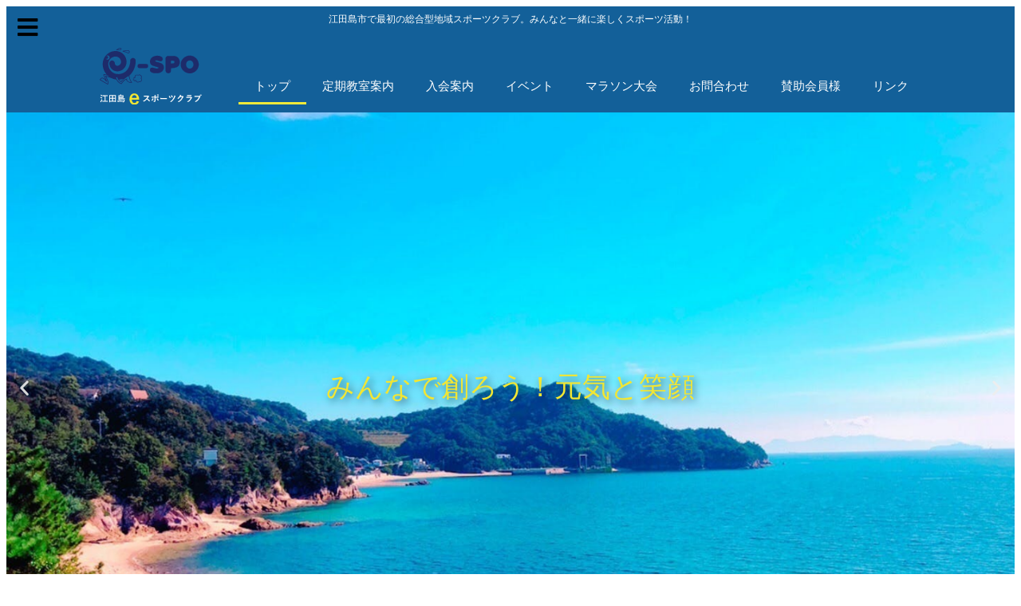

--- FILE ---
content_type: text/html; charset=UTF-8
request_url: https://e-spo-etajima.com/
body_size: 16823
content:
<!DOCTYPE html>
<html lang="ja">
<head>
	<meta charset="UTF-8">
	<meta name="viewport" content="width=device-width, initial-scale=1.0, viewport-fit=cover" />			<title>
			江田島eスポーツクラブ &#8211; 江田島市で最初の総合型地域スポーツクラブ。みんなと一緒に楽しくスポーツ活動！		</title>
		<meta name='robots' content='max-image-preview:large' />
	<style>img:is([sizes="auto" i], [sizes^="auto," i]) { contain-intrinsic-size: 3000px 1500px }</style>
	<script type="text/javascript">
/* <![CDATA[ */
window._wpemojiSettings = {"baseUrl":"https:\/\/s.w.org\/images\/core\/emoji\/16.0.1\/72x72\/","ext":".png","svgUrl":"https:\/\/s.w.org\/images\/core\/emoji\/16.0.1\/svg\/","svgExt":".svg","source":{"concatemoji":"https:\/\/e-spo-etajima.com\/wp-includes\/js\/wp-emoji-release.min.js?ver=6.8.3"}};
/*! This file is auto-generated */
!function(s,n){var o,i,e;function c(e){try{var t={supportTests:e,timestamp:(new Date).valueOf()};sessionStorage.setItem(o,JSON.stringify(t))}catch(e){}}function p(e,t,n){e.clearRect(0,0,e.canvas.width,e.canvas.height),e.fillText(t,0,0);var t=new Uint32Array(e.getImageData(0,0,e.canvas.width,e.canvas.height).data),a=(e.clearRect(0,0,e.canvas.width,e.canvas.height),e.fillText(n,0,0),new Uint32Array(e.getImageData(0,0,e.canvas.width,e.canvas.height).data));return t.every(function(e,t){return e===a[t]})}function u(e,t){e.clearRect(0,0,e.canvas.width,e.canvas.height),e.fillText(t,0,0);for(var n=e.getImageData(16,16,1,1),a=0;a<n.data.length;a++)if(0!==n.data[a])return!1;return!0}function f(e,t,n,a){switch(t){case"flag":return n(e,"\ud83c\udff3\ufe0f\u200d\u26a7\ufe0f","\ud83c\udff3\ufe0f\u200b\u26a7\ufe0f")?!1:!n(e,"\ud83c\udde8\ud83c\uddf6","\ud83c\udde8\u200b\ud83c\uddf6")&&!n(e,"\ud83c\udff4\udb40\udc67\udb40\udc62\udb40\udc65\udb40\udc6e\udb40\udc67\udb40\udc7f","\ud83c\udff4\u200b\udb40\udc67\u200b\udb40\udc62\u200b\udb40\udc65\u200b\udb40\udc6e\u200b\udb40\udc67\u200b\udb40\udc7f");case"emoji":return!a(e,"\ud83e\udedf")}return!1}function g(e,t,n,a){var r="undefined"!=typeof WorkerGlobalScope&&self instanceof WorkerGlobalScope?new OffscreenCanvas(300,150):s.createElement("canvas"),o=r.getContext("2d",{willReadFrequently:!0}),i=(o.textBaseline="top",o.font="600 32px Arial",{});return e.forEach(function(e){i[e]=t(o,e,n,a)}),i}function t(e){var t=s.createElement("script");t.src=e,t.defer=!0,s.head.appendChild(t)}"undefined"!=typeof Promise&&(o="wpEmojiSettingsSupports",i=["flag","emoji"],n.supports={everything:!0,everythingExceptFlag:!0},e=new Promise(function(e){s.addEventListener("DOMContentLoaded",e,{once:!0})}),new Promise(function(t){var n=function(){try{var e=JSON.parse(sessionStorage.getItem(o));if("object"==typeof e&&"number"==typeof e.timestamp&&(new Date).valueOf()<e.timestamp+604800&&"object"==typeof e.supportTests)return e.supportTests}catch(e){}return null}();if(!n){if("undefined"!=typeof Worker&&"undefined"!=typeof OffscreenCanvas&&"undefined"!=typeof URL&&URL.createObjectURL&&"undefined"!=typeof Blob)try{var e="postMessage("+g.toString()+"("+[JSON.stringify(i),f.toString(),p.toString(),u.toString()].join(",")+"));",a=new Blob([e],{type:"text/javascript"}),r=new Worker(URL.createObjectURL(a),{name:"wpTestEmojiSupports"});return void(r.onmessage=function(e){c(n=e.data),r.terminate(),t(n)})}catch(e){}c(n=g(i,f,p,u))}t(n)}).then(function(e){for(var t in e)n.supports[t]=e[t],n.supports.everything=n.supports.everything&&n.supports[t],"flag"!==t&&(n.supports.everythingExceptFlag=n.supports.everythingExceptFlag&&n.supports[t]);n.supports.everythingExceptFlag=n.supports.everythingExceptFlag&&!n.supports.flag,n.DOMReady=!1,n.readyCallback=function(){n.DOMReady=!0}}).then(function(){return e}).then(function(){var e;n.supports.everything||(n.readyCallback(),(e=n.source||{}).concatemoji?t(e.concatemoji):e.wpemoji&&e.twemoji&&(t(e.twemoji),t(e.wpemoji)))}))}((window,document),window._wpemojiSettings);
/* ]]> */
</script>
<link rel='stylesheet' id='eo-leaflet.js-css' href='https://e-spo-etajima.com/wp-content/plugins/event-organiser/lib/leaflet/leaflet.min.css?ver=1.4.0' type='text/css' media='all' />
<style id='eo-leaflet.js-inline-css' type='text/css'>
.leaflet-popup-close-button{box-shadow:none!important;}
</style>
<style id='wp-emoji-styles-inline-css' type='text/css'>

	img.wp-smiley, img.emoji {
		display: inline !important;
		border: none !important;
		box-shadow: none !important;
		height: 1em !important;
		width: 1em !important;
		margin: 0 0.07em !important;
		vertical-align: -0.1em !important;
		background: none !important;
		padding: 0 !important;
	}
</style>
<style id='classic-theme-styles-inline-css' type='text/css'>
/*! This file is auto-generated */
.wp-block-button__link{color:#fff;background-color:#32373c;border-radius:9999px;box-shadow:none;text-decoration:none;padding:calc(.667em + 2px) calc(1.333em + 2px);font-size:1.125em}.wp-block-file__button{background:#32373c;color:#fff;text-decoration:none}
</style>
<style id='pdfemb-pdf-embedder-viewer-style-inline-css' type='text/css'>
.wp-block-pdfemb-pdf-embedder-viewer{max-width:none}

</style>
<style id='global-styles-inline-css' type='text/css'>
:root{--wp--preset--aspect-ratio--square: 1;--wp--preset--aspect-ratio--4-3: 4/3;--wp--preset--aspect-ratio--3-4: 3/4;--wp--preset--aspect-ratio--3-2: 3/2;--wp--preset--aspect-ratio--2-3: 2/3;--wp--preset--aspect-ratio--16-9: 16/9;--wp--preset--aspect-ratio--9-16: 9/16;--wp--preset--color--black: #000000;--wp--preset--color--cyan-bluish-gray: #abb8c3;--wp--preset--color--white: #ffffff;--wp--preset--color--pale-pink: #f78da7;--wp--preset--color--vivid-red: #cf2e2e;--wp--preset--color--luminous-vivid-orange: #ff6900;--wp--preset--color--luminous-vivid-amber: #fcb900;--wp--preset--color--light-green-cyan: #7bdcb5;--wp--preset--color--vivid-green-cyan: #00d084;--wp--preset--color--pale-cyan-blue: #8ed1fc;--wp--preset--color--vivid-cyan-blue: #0693e3;--wp--preset--color--vivid-purple: #9b51e0;--wp--preset--gradient--vivid-cyan-blue-to-vivid-purple: linear-gradient(135deg,rgba(6,147,227,1) 0%,rgb(155,81,224) 100%);--wp--preset--gradient--light-green-cyan-to-vivid-green-cyan: linear-gradient(135deg,rgb(122,220,180) 0%,rgb(0,208,130) 100%);--wp--preset--gradient--luminous-vivid-amber-to-luminous-vivid-orange: linear-gradient(135deg,rgba(252,185,0,1) 0%,rgba(255,105,0,1) 100%);--wp--preset--gradient--luminous-vivid-orange-to-vivid-red: linear-gradient(135deg,rgba(255,105,0,1) 0%,rgb(207,46,46) 100%);--wp--preset--gradient--very-light-gray-to-cyan-bluish-gray: linear-gradient(135deg,rgb(238,238,238) 0%,rgb(169,184,195) 100%);--wp--preset--gradient--cool-to-warm-spectrum: linear-gradient(135deg,rgb(74,234,220) 0%,rgb(151,120,209) 20%,rgb(207,42,186) 40%,rgb(238,44,130) 60%,rgb(251,105,98) 80%,rgb(254,248,76) 100%);--wp--preset--gradient--blush-light-purple: linear-gradient(135deg,rgb(255,206,236) 0%,rgb(152,150,240) 100%);--wp--preset--gradient--blush-bordeaux: linear-gradient(135deg,rgb(254,205,165) 0%,rgb(254,45,45) 50%,rgb(107,0,62) 100%);--wp--preset--gradient--luminous-dusk: linear-gradient(135deg,rgb(255,203,112) 0%,rgb(199,81,192) 50%,rgb(65,88,208) 100%);--wp--preset--gradient--pale-ocean: linear-gradient(135deg,rgb(255,245,203) 0%,rgb(182,227,212) 50%,rgb(51,167,181) 100%);--wp--preset--gradient--electric-grass: linear-gradient(135deg,rgb(202,248,128) 0%,rgb(113,206,126) 100%);--wp--preset--gradient--midnight: linear-gradient(135deg,rgb(2,3,129) 0%,rgb(40,116,252) 100%);--wp--preset--font-size--small: 13px;--wp--preset--font-size--medium: 20px;--wp--preset--font-size--large: 36px;--wp--preset--font-size--x-large: 42px;--wp--preset--spacing--20: 0.44rem;--wp--preset--spacing--30: 0.67rem;--wp--preset--spacing--40: 1rem;--wp--preset--spacing--50: 1.5rem;--wp--preset--spacing--60: 2.25rem;--wp--preset--spacing--70: 3.38rem;--wp--preset--spacing--80: 5.06rem;--wp--preset--shadow--natural: 6px 6px 9px rgba(0, 0, 0, 0.2);--wp--preset--shadow--deep: 12px 12px 50px rgba(0, 0, 0, 0.4);--wp--preset--shadow--sharp: 6px 6px 0px rgba(0, 0, 0, 0.2);--wp--preset--shadow--outlined: 6px 6px 0px -3px rgba(255, 255, 255, 1), 6px 6px rgba(0, 0, 0, 1);--wp--preset--shadow--crisp: 6px 6px 0px rgba(0, 0, 0, 1);}:where(.is-layout-flex){gap: 0.5em;}:where(.is-layout-grid){gap: 0.5em;}body .is-layout-flex{display: flex;}.is-layout-flex{flex-wrap: wrap;align-items: center;}.is-layout-flex > :is(*, div){margin: 0;}body .is-layout-grid{display: grid;}.is-layout-grid > :is(*, div){margin: 0;}:where(.wp-block-columns.is-layout-flex){gap: 2em;}:where(.wp-block-columns.is-layout-grid){gap: 2em;}:where(.wp-block-post-template.is-layout-flex){gap: 1.25em;}:where(.wp-block-post-template.is-layout-grid){gap: 1.25em;}.has-black-color{color: var(--wp--preset--color--black) !important;}.has-cyan-bluish-gray-color{color: var(--wp--preset--color--cyan-bluish-gray) !important;}.has-white-color{color: var(--wp--preset--color--white) !important;}.has-pale-pink-color{color: var(--wp--preset--color--pale-pink) !important;}.has-vivid-red-color{color: var(--wp--preset--color--vivid-red) !important;}.has-luminous-vivid-orange-color{color: var(--wp--preset--color--luminous-vivid-orange) !important;}.has-luminous-vivid-amber-color{color: var(--wp--preset--color--luminous-vivid-amber) !important;}.has-light-green-cyan-color{color: var(--wp--preset--color--light-green-cyan) !important;}.has-vivid-green-cyan-color{color: var(--wp--preset--color--vivid-green-cyan) !important;}.has-pale-cyan-blue-color{color: var(--wp--preset--color--pale-cyan-blue) !important;}.has-vivid-cyan-blue-color{color: var(--wp--preset--color--vivid-cyan-blue) !important;}.has-vivid-purple-color{color: var(--wp--preset--color--vivid-purple) !important;}.has-black-background-color{background-color: var(--wp--preset--color--black) !important;}.has-cyan-bluish-gray-background-color{background-color: var(--wp--preset--color--cyan-bluish-gray) !important;}.has-white-background-color{background-color: var(--wp--preset--color--white) !important;}.has-pale-pink-background-color{background-color: var(--wp--preset--color--pale-pink) !important;}.has-vivid-red-background-color{background-color: var(--wp--preset--color--vivid-red) !important;}.has-luminous-vivid-orange-background-color{background-color: var(--wp--preset--color--luminous-vivid-orange) !important;}.has-luminous-vivid-amber-background-color{background-color: var(--wp--preset--color--luminous-vivid-amber) !important;}.has-light-green-cyan-background-color{background-color: var(--wp--preset--color--light-green-cyan) !important;}.has-vivid-green-cyan-background-color{background-color: var(--wp--preset--color--vivid-green-cyan) !important;}.has-pale-cyan-blue-background-color{background-color: var(--wp--preset--color--pale-cyan-blue) !important;}.has-vivid-cyan-blue-background-color{background-color: var(--wp--preset--color--vivid-cyan-blue) !important;}.has-vivid-purple-background-color{background-color: var(--wp--preset--color--vivid-purple) !important;}.has-black-border-color{border-color: var(--wp--preset--color--black) !important;}.has-cyan-bluish-gray-border-color{border-color: var(--wp--preset--color--cyan-bluish-gray) !important;}.has-white-border-color{border-color: var(--wp--preset--color--white) !important;}.has-pale-pink-border-color{border-color: var(--wp--preset--color--pale-pink) !important;}.has-vivid-red-border-color{border-color: var(--wp--preset--color--vivid-red) !important;}.has-luminous-vivid-orange-border-color{border-color: var(--wp--preset--color--luminous-vivid-orange) !important;}.has-luminous-vivid-amber-border-color{border-color: var(--wp--preset--color--luminous-vivid-amber) !important;}.has-light-green-cyan-border-color{border-color: var(--wp--preset--color--light-green-cyan) !important;}.has-vivid-green-cyan-border-color{border-color: var(--wp--preset--color--vivid-green-cyan) !important;}.has-pale-cyan-blue-border-color{border-color: var(--wp--preset--color--pale-cyan-blue) !important;}.has-vivid-cyan-blue-border-color{border-color: var(--wp--preset--color--vivid-cyan-blue) !important;}.has-vivid-purple-border-color{border-color: var(--wp--preset--color--vivid-purple) !important;}.has-vivid-cyan-blue-to-vivid-purple-gradient-background{background: var(--wp--preset--gradient--vivid-cyan-blue-to-vivid-purple) !important;}.has-light-green-cyan-to-vivid-green-cyan-gradient-background{background: var(--wp--preset--gradient--light-green-cyan-to-vivid-green-cyan) !important;}.has-luminous-vivid-amber-to-luminous-vivid-orange-gradient-background{background: var(--wp--preset--gradient--luminous-vivid-amber-to-luminous-vivid-orange) !important;}.has-luminous-vivid-orange-to-vivid-red-gradient-background{background: var(--wp--preset--gradient--luminous-vivid-orange-to-vivid-red) !important;}.has-very-light-gray-to-cyan-bluish-gray-gradient-background{background: var(--wp--preset--gradient--very-light-gray-to-cyan-bluish-gray) !important;}.has-cool-to-warm-spectrum-gradient-background{background: var(--wp--preset--gradient--cool-to-warm-spectrum) !important;}.has-blush-light-purple-gradient-background{background: var(--wp--preset--gradient--blush-light-purple) !important;}.has-blush-bordeaux-gradient-background{background: var(--wp--preset--gradient--blush-bordeaux) !important;}.has-luminous-dusk-gradient-background{background: var(--wp--preset--gradient--luminous-dusk) !important;}.has-pale-ocean-gradient-background{background: var(--wp--preset--gradient--pale-ocean) !important;}.has-electric-grass-gradient-background{background: var(--wp--preset--gradient--electric-grass) !important;}.has-midnight-gradient-background{background: var(--wp--preset--gradient--midnight) !important;}.has-small-font-size{font-size: var(--wp--preset--font-size--small) !important;}.has-medium-font-size{font-size: var(--wp--preset--font-size--medium) !important;}.has-large-font-size{font-size: var(--wp--preset--font-size--large) !important;}.has-x-large-font-size{font-size: var(--wp--preset--font-size--x-large) !important;}
:where(.wp-block-post-template.is-layout-flex){gap: 1.25em;}:where(.wp-block-post-template.is-layout-grid){gap: 1.25em;}
:where(.wp-block-columns.is-layout-flex){gap: 2em;}:where(.wp-block-columns.is-layout-grid){gap: 2em;}
:root :where(.wp-block-pullquote){font-size: 1.5em;line-height: 1.6;}
</style>
<link rel='stylesheet' id='elementor-frontend-css' href='https://e-spo-etajima.com/wp-content/plugins/elementor/assets/css/frontend.min.css?ver=3.29.2' type='text/css' media='all' />
<link rel='stylesheet' id='widget-image-css' href='https://e-spo-etajima.com/wp-content/plugins/elementor/assets/css/widget-image.min.css?ver=3.29.2' type='text/css' media='all' />
<link rel='stylesheet' id='widget-nav-menu-css' href='https://e-spo-etajima.com/wp-content/plugins/elementor-pro/assets/css/widget-nav-menu.min.css?ver=3.29.2' type='text/css' media='all' />
<link rel='stylesheet' id='e-animation-fadeInLeft-css' href='https://e-spo-etajima.com/wp-content/plugins/elementor/assets/lib/animations/styles/fadeInLeft.min.css?ver=3.29.2' type='text/css' media='all' />
<link rel='stylesheet' id='e-animation-slideInLeft-css' href='https://e-spo-etajima.com/wp-content/plugins/elementor/assets/lib/animations/styles/slideInLeft.min.css?ver=3.29.2' type='text/css' media='all' />
<link rel='stylesheet' id='e-popup-css' href='https://e-spo-etajima.com/wp-content/plugins/elementor-pro/assets/css/conditionals/popup.min.css?ver=3.29.2' type='text/css' media='all' />
<link rel='stylesheet' id='widget-heading-css' href='https://e-spo-etajima.com/wp-content/plugins/elementor/assets/css/widget-heading.min.css?ver=3.29.2' type='text/css' media='all' />
<link rel='stylesheet' id='e-shapes-css' href='https://e-spo-etajima.com/wp-content/plugins/elementor/assets/css/conditionals/shapes.min.css?ver=3.29.2' type='text/css' media='all' />
<link rel='stylesheet' id='elementor-icons-css' href='https://e-spo-etajima.com/wp-content/plugins/elementor/assets/lib/eicons/css/elementor-icons.min.css?ver=5.40.0' type='text/css' media='all' />
<link rel='stylesheet' id='elementor-post-712-css' href='https://e-spo-etajima.com/wp-content/uploads/elementor/css/post-712.css?ver=1749391711' type='text/css' media='all' />
<link rel='stylesheet' id='font-awesome-5-all-css' href='https://e-spo-etajima.com/wp-content/plugins/elementor/assets/lib/font-awesome/css/all.min.css?ver=3.29.2' type='text/css' media='all' />
<link rel='stylesheet' id='font-awesome-4-shim-css' href='https://e-spo-etajima.com/wp-content/plugins/elementor/assets/lib/font-awesome/css/v4-shims.min.css?ver=3.29.2' type='text/css' media='all' />
<link rel='stylesheet' id='e-animation-fadeInUp-css' href='https://e-spo-etajima.com/wp-content/plugins/elementor/assets/lib/animations/styles/fadeInUp.min.css?ver=3.29.2' type='text/css' media='all' />
<link rel='stylesheet' id='swiper-css' href='https://e-spo-etajima.com/wp-content/plugins/elementor/assets/lib/swiper/v8/css/swiper.min.css?ver=8.4.5' type='text/css' media='all' />
<link rel='stylesheet' id='e-swiper-css' href='https://e-spo-etajima.com/wp-content/plugins/elementor/assets/css/conditionals/e-swiper.min.css?ver=3.29.2' type='text/css' media='all' />
<link rel='stylesheet' id='widget-slides-css' href='https://e-spo-etajima.com/wp-content/plugins/elementor-pro/assets/css/widget-slides.min.css?ver=3.29.2' type='text/css' media='all' />
<link rel='stylesheet' id='widget-posts-css' href='https://e-spo-etajima.com/wp-content/plugins/elementor-pro/assets/css/widget-posts.min.css?ver=3.29.2' type='text/css' media='all' />
<link rel='stylesheet' id='widget-divider-css' href='https://e-spo-etajima.com/wp-content/plugins/elementor/assets/css/widget-divider.min.css?ver=3.29.2' type='text/css' media='all' />
<link rel='stylesheet' id='elementor-post-2469-css' href='https://e-spo-etajima.com/wp-content/uploads/elementor/css/post-2469.css?ver=1749392849' type='text/css' media='all' />
<link rel='stylesheet' id='elementor-post-962-css' href='https://e-spo-etajima.com/wp-content/uploads/elementor/css/post-962.css?ver=1749391711' type='text/css' media='all' />
<link rel='stylesheet' id='elementor-post-2452-css' href='https://e-spo-etajima.com/wp-content/uploads/elementor/css/post-2452.css?ver=1749391711' type='text/css' media='all' />
<link rel='stylesheet' id='elementor-post-2461-css' href='https://e-spo-etajima.com/wp-content/uploads/elementor/css/post-2461.css?ver=1749391711' type='text/css' media='all' />
<link rel='stylesheet' id='elementor-gf-local-notosansjp-css' href='http://e-spo-etajima.com/wp-content/uploads/elementor/google-fonts/css/notosansjp.css?ver=1748597840' type='text/css' media='all' />
<link rel='stylesheet' id='elementor-icons-shared-0-css' href='https://e-spo-etajima.com/wp-content/plugins/elementor/assets/lib/font-awesome/css/fontawesome.min.css?ver=5.15.3' type='text/css' media='all' />
<link rel='stylesheet' id='elementor-icons-fa-solid-css' href='https://e-spo-etajima.com/wp-content/plugins/elementor/assets/lib/font-awesome/css/solid.min.css?ver=5.15.3' type='text/css' media='all' />
<script type="text/javascript" src="https://e-spo-etajima.com/wp-includes/js/jquery/jquery.min.js?ver=3.7.1" id="jquery-core-js"></script>
<script type="text/javascript" src="https://e-spo-etajima.com/wp-includes/js/jquery/jquery-migrate.min.js?ver=3.4.1" id="jquery-migrate-js"></script>
<script type="text/javascript" src="https://e-spo-etajima.com/wp-content/plugins/elementor/assets/lib/font-awesome/js/v4-shims.min.js?ver=3.29.2" id="font-awesome-4-shim-js"></script>
<link rel="https://api.w.org/" href="https://e-spo-etajima.com/wp-json/" /><link rel="alternate" title="JSON" type="application/json" href="https://e-spo-etajima.com/wp-json/wp/v2/pages/2469" /><link rel="EditURI" type="application/rsd+xml" title="RSD" href="https://e-spo-etajima.com/xmlrpc.php?rsd" />
<link rel="canonical" href="https://e-spo-etajima.com/" />
<link rel='shortlink' href='https://e-spo-etajima.com/' />
<link rel="alternate" title="oEmbed (JSON)" type="application/json+oembed" href="https://e-spo-etajima.com/wp-json/oembed/1.0/embed?url=https%3A%2F%2Fe-spo-etajima.com%2F" />
<link rel="alternate" title="oEmbed (XML)" type="text/xml+oembed" href="https://e-spo-etajima.com/wp-json/oembed/1.0/embed?url=https%3A%2F%2Fe-spo-etajima.com%2F&#038;format=xml" />
<meta name="generator" content="Elementor 3.29.2; features: additional_custom_breakpoints, e_local_google_fonts; settings: css_print_method-external, google_font-enabled, font_display-auto">
			<style>
				.e-con.e-parent:nth-of-type(n+4):not(.e-lazyloaded):not(.e-no-lazyload),
				.e-con.e-parent:nth-of-type(n+4):not(.e-lazyloaded):not(.e-no-lazyload) * {
					background-image: none !important;
				}
				@media screen and (max-height: 1024px) {
					.e-con.e-parent:nth-of-type(n+3):not(.e-lazyloaded):not(.e-no-lazyload),
					.e-con.e-parent:nth-of-type(n+3):not(.e-lazyloaded):not(.e-no-lazyload) * {
						background-image: none !important;
					}
				}
				@media screen and (max-height: 640px) {
					.e-con.e-parent:nth-of-type(n+2):not(.e-lazyloaded):not(.e-no-lazyload),
					.e-con.e-parent:nth-of-type(n+2):not(.e-lazyloaded):not(.e-no-lazyload) * {
						background-image: none !important;
					}
				}
			</style>
			<link rel="icon" href="https://e-spo-etajima.com/wp-content/uploads/2020/08/e-spo-fav-100x100.png" sizes="32x32" />
<link rel="icon" href="https://e-spo-etajima.com/wp-content/uploads/2020/08/e-spo-fav.png" sizes="192x192" />
<link rel="apple-touch-icon" href="https://e-spo-etajima.com/wp-content/uploads/2020/08/e-spo-fav.png" />
<meta name="msapplication-TileImage" content="https://e-spo-etajima.com/wp-content/uploads/2020/08/e-spo-fav.png" />
</head>
<body class="home wp-singular page-template page-template-elementor_header_footer page page-id-2469 wp-theme-twentytwentyone elementor-default elementor-template-full-width elementor-kit-712 elementor-page elementor-page-2469">
		<div data-elementor-type="header" data-elementor-id="2452" class="elementor elementor-2452 elementor-location-header" data-elementor-post-type="elementor_library">
					<section class="elementor-section elementor-top-section elementor-element elementor-element-bba78b7 elementor-section-boxed elementor-section-height-default elementor-section-height-default" data-id="bba78b7" data-element_type="section" data-settings="{&quot;background_background&quot;:&quot;classic&quot;}">
						<div class="elementor-container elementor-column-gap-default">
					<div class="elementor-column elementor-col-100 elementor-top-column elementor-element elementor-element-393648c" data-id="393648c" data-element_type="column">
			<div class="elementor-widget-wrap elementor-element-populated">
						<div class="elementor-element elementor-element-8646551 elementor-widget__width-auto elementor-widget-tablet__width-auto elementor-fixed elementor-view-default elementor-widget elementor-widget-icon" data-id="8646551" data-element_type="widget" data-settings="{&quot;_position&quot;:&quot;fixed&quot;}" data-widget_type="icon.default">
				<div class="elementor-widget-container">
							<div class="elementor-icon-wrapper">
			<a class="elementor-icon" href="#elementor-action%3Aaction%3Dpopup%3Aopen%26settings%3DeyJpZCI6Ijk2MiIsInRvZ2dsZSI6ZmFsc2V9">
			<i aria-hidden="true" class="fas fa-bars"></i>			</a>
		</div>
						</div>
				</div>
				<div class="elementor-element elementor-element-0b3aeb1 elementor-widget elementor-widget-heading" data-id="0b3aeb1" data-element_type="widget" data-widget_type="heading.default">
				<div class="elementor-widget-container">
					<h6 class="elementor-heading-title elementor-size-default">江田島市で最初の総合型地域スポーツクラブ。みんなと一緒に楽しくスポーツ活動！</h6>				</div>
				</div>
				<section class="elementor-section elementor-inner-section elementor-element elementor-element-2791f2b elementor-section-full_width elementor-section-height-default elementor-section-height-default" data-id="2791f2b" data-element_type="section">
						<div class="elementor-container elementor-column-gap-no">
					<div class="elementor-column elementor-col-50 elementor-inner-column elementor-element elementor-element-f54a264" data-id="f54a264" data-element_type="column">
			<div class="elementor-widget-wrap elementor-element-populated">
						<div class="elementor-element elementor-element-9184c44 elementor-widget elementor-widget-image" data-id="9184c44" data-element_type="widget" data-widget_type="image.default">
				<div class="elementor-widget-container">
																<a href="https://e-spo-etajima.com">
							<img width="199" height="110" src="https://e-spo-etajima.com/wp-content/uploads/2020/12/e-spo-logo.svg" class="attachment-full size-full wp-image-2453" alt="" />								</a>
															</div>
				</div>
					</div>
		</div>
				<div class="elementor-column elementor-col-50 elementor-inner-column elementor-element elementor-element-434a612" data-id="434a612" data-element_type="column">
			<div class="elementor-widget-wrap elementor-element-populated">
						<div class="elementor-element elementor-element-05f9b07 elementor-nav-menu--dropdown-mobile elementor-hidden-phone elementor-nav-menu__align-center elementor-nav-menu__text-align-aside elementor-nav-menu--toggle elementor-nav-menu--burger elementor-widget elementor-widget-nav-menu" data-id="05f9b07" data-element_type="widget" data-settings="{&quot;layout&quot;:&quot;horizontal&quot;,&quot;submenu_icon&quot;:{&quot;value&quot;:&quot;&lt;i class=\&quot;fas fa-caret-down\&quot;&gt;&lt;\/i&gt;&quot;,&quot;library&quot;:&quot;fa-solid&quot;},&quot;toggle&quot;:&quot;burger&quot;}" data-widget_type="nav-menu.default">
				<div class="elementor-widget-container">
								<nav aria-label="メニュー" class="elementor-nav-menu--main elementor-nav-menu__container elementor-nav-menu--layout-horizontal e--pointer-underline e--animation-fade">
				<ul id="menu-1-05f9b07" class="elementor-nav-menu"><li class="menu-item menu-item-type-post_type menu-item-object-page menu-item-home current-menu-item page_item page-item-2469 current_page_item menu-item-2573"><a href="https://e-spo-etajima.com/" aria-current="page" class="elementor-item elementor-item-active">トップ</a></li>
<li class="menu-item menu-item-type-post_type menu-item-object-page menu-item-2579"><a href="https://e-spo-etajima.com/%e5%ae%9a%e6%9c%9f%e6%95%99%e5%ae%a4%e6%a1%88%e5%86%85/" class="elementor-item">定期教室案内</a></li>
<li class="menu-item menu-item-type-post_type menu-item-object-page menu-item-2578"><a href="https://e-spo-etajima.com/%e5%85%a5%e4%bc%9a%e6%a1%88%e5%86%85/" class="elementor-item">入会案内</a></li>
<li class="menu-item menu-item-type-post_type menu-item-object-page menu-item-2575"><a href="https://e-spo-etajima.com/%e3%82%a4%e3%83%99%e3%83%b3%e3%83%88/" class="elementor-item">イベント</a></li>
<li class="menu-item menu-item-type-post_type menu-item-object-page menu-item-2576"><a href="https://e-spo-etajima.com/%e3%83%9e%e3%83%a9%e3%82%bd%e3%83%b3%e5%a4%a7%e4%bc%9a/" class="elementor-item">マラソン大会</a></li>
<li class="menu-item menu-item-type-post_type menu-item-object-page menu-item-2574"><a href="https://e-spo-etajima.com/%e3%81%8a%e5%95%8f%e5%90%88%e3%82%8f%e3%81%9b/" class="elementor-item">お問合わせ</a></li>
<li class="menu-item menu-item-type-post_type menu-item-object-page menu-item-5351"><a href="https://e-spo-etajima.com/%e8%b3%9b%e5%8a%a9%e4%bc%9a%e5%93%a1%e6%a7%98/" class="elementor-item">賛助会員様</a></li>
<li class="menu-item menu-item-type-post_type menu-item-object-page menu-item-2577"><a href="https://e-spo-etajima.com/%e3%83%aa%e3%83%b3%e3%82%af/" class="elementor-item">リンク</a></li>
</ul>			</nav>
					<div class="elementor-menu-toggle" role="button" tabindex="0" aria-label="Menu Toggle" aria-expanded="false">
			<i aria-hidden="true" role="presentation" class="elementor-menu-toggle__icon--open eicon-menu-bar"></i><i aria-hidden="true" role="presentation" class="elementor-menu-toggle__icon--close eicon-close"></i>		</div>
					<nav class="elementor-nav-menu--dropdown elementor-nav-menu__container" aria-hidden="true">
				<ul id="menu-2-05f9b07" class="elementor-nav-menu"><li class="menu-item menu-item-type-post_type menu-item-object-page menu-item-home current-menu-item page_item page-item-2469 current_page_item menu-item-2573"><a href="https://e-spo-etajima.com/" aria-current="page" class="elementor-item elementor-item-active" tabindex="-1">トップ</a></li>
<li class="menu-item menu-item-type-post_type menu-item-object-page menu-item-2579"><a href="https://e-spo-etajima.com/%e5%ae%9a%e6%9c%9f%e6%95%99%e5%ae%a4%e6%a1%88%e5%86%85/" class="elementor-item" tabindex="-1">定期教室案内</a></li>
<li class="menu-item menu-item-type-post_type menu-item-object-page menu-item-2578"><a href="https://e-spo-etajima.com/%e5%85%a5%e4%bc%9a%e6%a1%88%e5%86%85/" class="elementor-item" tabindex="-1">入会案内</a></li>
<li class="menu-item menu-item-type-post_type menu-item-object-page menu-item-2575"><a href="https://e-spo-etajima.com/%e3%82%a4%e3%83%99%e3%83%b3%e3%83%88/" class="elementor-item" tabindex="-1">イベント</a></li>
<li class="menu-item menu-item-type-post_type menu-item-object-page menu-item-2576"><a href="https://e-spo-etajima.com/%e3%83%9e%e3%83%a9%e3%82%bd%e3%83%b3%e5%a4%a7%e4%bc%9a/" class="elementor-item" tabindex="-1">マラソン大会</a></li>
<li class="menu-item menu-item-type-post_type menu-item-object-page menu-item-2574"><a href="https://e-spo-etajima.com/%e3%81%8a%e5%95%8f%e5%90%88%e3%82%8f%e3%81%9b/" class="elementor-item" tabindex="-1">お問合わせ</a></li>
<li class="menu-item menu-item-type-post_type menu-item-object-page menu-item-5351"><a href="https://e-spo-etajima.com/%e8%b3%9b%e5%8a%a9%e4%bc%9a%e5%93%a1%e6%a7%98/" class="elementor-item" tabindex="-1">賛助会員様</a></li>
<li class="menu-item menu-item-type-post_type menu-item-object-page menu-item-2577"><a href="https://e-spo-etajima.com/%e3%83%aa%e3%83%b3%e3%82%af/" class="elementor-item" tabindex="-1">リンク</a></li>
</ul>			</nav>
						</div>
				</div>
					</div>
		</div>
					</div>
		</section>
					</div>
		</div>
					</div>
		</section>
				</div>
				<div data-elementor-type="wp-page" data-elementor-id="2469" class="elementor elementor-2469" data-elementor-post-type="page">
						<section class="elementor-section elementor-top-section elementor-element elementor-element-55b285c elementor-section-full_width elementor-section-height-default elementor-section-height-default" data-id="55b285c" data-element_type="section" data-settings="{&quot;shape_divider_bottom&quot;:&quot;waves&quot;,&quot;animation&quot;:&quot;none&quot;}">
					<div class="elementor-shape elementor-shape-bottom" aria-hidden="true" data-negative="false">
			<svg xmlns="http://www.w3.org/2000/svg" viewBox="0 0 1000 100" preserveAspectRatio="none">
	<path class="elementor-shape-fill" d="M421.9,6.5c22.6-2.5,51.5,0.4,75.5,5.3c23.6,4.9,70.9,23.5,100.5,35.7c75.8,32.2,133.7,44.5,192.6,49.7
	c23.6,2.1,48.7,3.5,103.4-2.5c54.7-6,106.2-25.6,106.2-25.6V0H0v30.3c0,0,72,32.6,158.4,30.5c39.2-0.7,92.8-6.7,134-22.4
	c21.2-8.1,52.2-18.2,79.7-24.2C399.3,7.9,411.6,7.5,421.9,6.5z"/>
</svg>		</div>
					<div class="elementor-container elementor-column-gap-no">
					<div class="elementor-column elementor-col-100 elementor-top-column elementor-element elementor-element-08dd097" data-id="08dd097" data-element_type="column">
			<div class="elementor-widget-wrap elementor-element-populated">
						<div class="elementor-element elementor-element-b7f7cdd elementor--h-position-center elementor--v-position-middle elementor-arrows-position-inside elementor-pagination-position-inside elementor-widget elementor-widget-slides" data-id="b7f7cdd" data-element_type="widget" data-settings="{&quot;transition_speed&quot;:700,&quot;navigation&quot;:&quot;both&quot;,&quot;autoplay&quot;:&quot;yes&quot;,&quot;pause_on_hover&quot;:&quot;yes&quot;,&quot;pause_on_interaction&quot;:&quot;yes&quot;,&quot;autoplay_speed&quot;:5000,&quot;infinite&quot;:&quot;yes&quot;,&quot;transition&quot;:&quot;slide&quot;}" data-widget_type="slides.default">
				<div class="elementor-widget-container">
									<div class="elementor-swiper">
					<div class="elementor-slides-wrapper elementor-main-swiper swiper" role="region" aria-roledescription="carousel" aria-label="スライド" dir="ltr" data-animation="fadeInUp">
				<div class="swiper-wrapper elementor-slides">
										<div class="elementor-repeater-item-9c320a4 swiper-slide" role="group" aria-roledescription="slide"><div class="swiper-slide-bg elementor-ken-burns elementor-ken-burns--in" role="img"></div><div class="elementor-background-overlay"></div><div class="swiper-slide-inner" ><div class="swiper-slide-contents"><div class="elementor-slide-heading">みんなで創ろう！元気と笑顔</div></div></div></div><div class="elementor-repeater-item-3bed782 swiper-slide" role="group" aria-roledescription="slide"><div class="swiper-slide-bg elementor-ken-burns elementor-ken-burns--in" role="img"></div><div class="elementor-background-overlay"></div><div class="swiper-slide-inner" ><div class="swiper-slide-contents"><div class="elementor-slide-heading">広島MIKANマラソン</div></div></div></div><div class="elementor-repeater-item-9285546 swiper-slide" role="group" aria-roledescription="slide"><div class="swiper-slide-bg elementor-ken-burns elementor-ken-burns--in" role="img"></div><div class="elementor-background-overlay"></div><div class="swiper-slide-inner" ><div class="swiper-slide-contents"><div class="elementor-slide-heading">江田島市かきカキマラソン大会</div></div></div></div><div class="elementor-repeater-item-f76466e swiper-slide" role="group" aria-roledescription="slide"><div class="swiper-slide-bg elementor-ken-burns elementor-ken-burns--in" role="img"></div><div class="swiper-slide-inner" ><div class="swiper-slide-contents"><div class="elementor-slide-heading">あそびフェスタ</div></div></div></div><div class="elementor-repeater-item-315dda6 swiper-slide" role="group" aria-roledescription="slide"><div class="swiper-slide-bg elementor-ken-burns elementor-ken-burns--in" role="img"></div><div class="swiper-slide-inner" ><div class="swiper-slide-contents"><div class="elementor-slide-heading">カヌー</div></div></div></div><div class="elementor-repeater-item-ce33fb2 swiper-slide" role="group" aria-roledescription="slide"><div class="swiper-slide-bg elementor-ken-burns elementor-ken-burns--in" role="img"></div><div class="swiper-slide-inner" ><div class="swiper-slide-contents"></div></div></div>				</div>
															<div class="elementor-swiper-button elementor-swiper-button-prev" role="button" tabindex="0" aria-label="Previous slide">
							<i aria-hidden="true" class="eicon-chevron-left"></i>						</div>
						<div class="elementor-swiper-button elementor-swiper-button-next" role="button" tabindex="0" aria-label="Next slide">
							<i aria-hidden="true" class="eicon-chevron-right"></i>						</div>
																<div class="swiper-pagination"></div>
												</div>
				</div>
								</div>
				</div>
					</div>
		</div>
					</div>
		</section>
				<section class="elementor-section elementor-top-section elementor-element elementor-element-51ed5ba elementor-section-content-bottom elementor-section-boxed elementor-section-height-default elementor-section-height-default" data-id="51ed5ba" data-element_type="section" data-settings="{&quot;background_background&quot;:&quot;classic&quot;}">
						<div class="elementor-container elementor-column-gap-no">
					<div class="elementor-column elementor-col-100 elementor-top-column elementor-element elementor-element-973828c" data-id="973828c" data-element_type="column" data-settings="{&quot;background_background&quot;:&quot;classic&quot;}">
			<div class="elementor-widget-wrap elementor-element-populated">
						<div class="elementor-element elementor-element-eac54a5 elementor-widget elementor-widget-heading" data-id="eac54a5" data-element_type="widget" data-widget_type="heading.default">
				<div class="elementor-widget-container">
					<h4 class="elementor-heading-title elementor-size-default">TOPICS</h4>				</div>
				</div>
					</div>
		</div>
					</div>
		</section>
				<section class="elementor-section elementor-top-section elementor-element elementor-element-bec6a1b elementor-section-boxed elementor-section-height-default elementor-section-height-default" data-id="bec6a1b" data-element_type="section">
						<div class="elementor-container elementor-column-gap-default">
					<div class="elementor-column elementor-col-100 elementor-top-column elementor-element elementor-element-f31326f" data-id="f31326f" data-element_type="column">
			<div class="elementor-widget-wrap elementor-element-populated">
						<div class="elementor-element elementor-element-ebd8232 elementor-grid-1 elementor-posts--thumbnail-none elementor-posts--align-center elementor-grid-tablet-1 elementor-grid-mobile-1 elementor-widget elementor-widget-posts" data-id="ebd8232" data-element_type="widget" data-settings="{&quot;classic_columns&quot;:&quot;1&quot;,&quot;classic_columns_tablet&quot;:&quot;1&quot;,&quot;classic_row_gap&quot;:{&quot;unit&quot;:&quot;px&quot;,&quot;size&quot;:32,&quot;sizes&quot;:[]},&quot;classic_columns_mobile&quot;:&quot;1&quot;,&quot;classic_row_gap_tablet&quot;:{&quot;unit&quot;:&quot;px&quot;,&quot;size&quot;:&quot;&quot;,&quot;sizes&quot;:[]},&quot;classic_row_gap_mobile&quot;:{&quot;unit&quot;:&quot;px&quot;,&quot;size&quot;:&quot;&quot;,&quot;sizes&quot;:[]}}" data-widget_type="posts.classic">
				<div class="elementor-widget-container">
							<div class="elementor-posts-container elementor-posts elementor-posts--skin-classic elementor-grid">
				<article class="elementor-post elementor-grid-item post-5891 post type-post status-publish format-standard hentry category-event category-news category-topics">
				<div class="elementor-post__text">
				<h5 class="elementor-post__title">
			<a href="https://e-spo-etajima.com/1%e6%9c%88%e3%82%b9%e3%82%b1%e3%82%b8%e3%83%a5%e3%83%bc%e3%83%ab%e9%85%8d%e4%bf%a1/" >
				1月スケジュール配信			</a>
		</h5>
				<div class="elementor-post__excerpt">
			<p>おはようございます。 遅くなり申し訳ありません。1</p>
		</div>
				</div>
				</article>
				</div>
		
						</div>
				</div>
					</div>
		</div>
					</div>
		</section>
				<section class="elementor-section elementor-top-section elementor-element elementor-element-2b6016a elementor-section-boxed elementor-section-height-default elementor-section-height-default" data-id="2b6016a" data-element_type="section">
						<div class="elementor-container elementor-column-gap-default">
					<div class="elementor-column elementor-col-100 elementor-top-column elementor-element elementor-element-be5d859" data-id="be5d859" data-element_type="column">
			<div class="elementor-widget-wrap elementor-element-populated">
						<div class="elementor-element elementor-element-87b5e02 elementor-widget-divider--view-line_text elementor-widget-divider--element-align-center elementor-widget elementor-widget-divider" data-id="87b5e02" data-element_type="widget" data-widget_type="divider.default">
				<div class="elementor-widget-container">
							<div class="elementor-divider">
			<span class="elementor-divider-separator">
							<span class="elementor-divider__text elementor-divider__element">
				最新ニュース				</span>
						</span>
		</div>
						</div>
				</div>
				<div class="elementor-element elementor-element-1b85885 elementor-align-right elementor-widget elementor-widget-button" data-id="1b85885" data-element_type="widget" data-widget_type="button.default">
				<div class="elementor-widget-container">
									<div class="elementor-button-wrapper">
					<a class="elementor-button elementor-button-link elementor-size-xs" href="https://e-spo-etajima.com/category/news/">
						<span class="elementor-button-content-wrapper">
									<span class="elementor-button-text">過去のニュースはコチラ</span>
					</span>
					</a>
				</div>
								</div>
				</div>
					</div>
		</div>
					</div>
		</section>
				<section class="elementor-section elementor-top-section elementor-element elementor-element-fe7c7e1 elementor-section-boxed elementor-section-height-default elementor-section-height-default" data-id="fe7c7e1" data-element_type="section">
						<div class="elementor-container elementor-column-gap-default">
					<div class="elementor-column elementor-col-100 elementor-top-column elementor-element elementor-element-c0d0322" data-id="c0d0322" data-element_type="column">
			<div class="elementor-widget-wrap elementor-element-populated">
						<div class="elementor-element elementor-element-18259b2 elementor-widget-divider--view-line_text elementor-widget-divider--element-align-center elementor-widget elementor-widget-divider" data-id="18259b2" data-element_type="widget" data-widget_type="divider.default">
				<div class="elementor-widget-container">
							<div class="elementor-divider">
			<span class="elementor-divider-separator">
							<span class="elementor-divider__text elementor-divider__element">
				e-spo月間予定表				</span>
						</span>
		</div>
						</div>
				</div>
				<div class="elementor-element elementor-element-526affe elementor-widget elementor-widget-shortcode" data-id="526affe" data-element_type="widget" data-widget_type="shortcode.default">
				<div class="elementor-widget-container">
							<div class="elementor-shortcode"><div id="eo_fullcalendar_1_loading" class="eo-fullcalendar-loading" ><img decoding="async" src="https://e-spo-etajima.com/wp-content/plugins/event-organiser/css/images/loading-image.gif" class="eo-fullcalendar-loading-icon" alt="読み込み中..." /> 読み込み中...</div><div class="eo-fullcalendar eo-fullcalendar-shortcode eo-fullcalendar-reset eo-fullcalendar-responsive" id="eo_fullcalendar_1"></div></div>
						</div>
				</div>
				<section class="elementor-section elementor-inner-section elementor-element elementor-element-c3b2ce9 elementor-section-boxed elementor-section-height-default elementor-section-height-default" data-id="c3b2ce9" data-element_type="section">
						<div class="elementor-container elementor-column-gap-default">
					<div class="elementor-column elementor-col-50 elementor-inner-column elementor-element elementor-element-3be778e" data-id="3be778e" data-element_type="column">
			<div class="elementor-widget-wrap elementor-element-populated">
						<div class="elementor-element elementor-element-0439b81 elementor-align-center elementor-tablet-align-center elementor-widget elementor-widget-button" data-id="0439b81" data-element_type="widget" data-widget_type="button.default">
				<div class="elementor-widget-container">
									<div class="elementor-button-wrapper">
					<a class="elementor-button elementor-button-link elementor-size-md" href="http://e-spo-etajima.com/イベント#kako">
						<span class="elementor-button-content-wrapper">
									<span class="elementor-button-text">過去のイベントはコチラ</span>
					</span>
					</a>
				</div>
								</div>
				</div>
					</div>
		</div>
				<div class="elementor-column elementor-col-50 elementor-inner-column elementor-element elementor-element-36b2599" data-id="36b2599" data-element_type="column">
			<div class="elementor-widget-wrap elementor-element-populated">
						<div class="elementor-element elementor-element-d477fef elementor-align-center elementor-widget elementor-widget-button" data-id="d477fef" data-element_type="widget" data-widget_type="button.default">
				<div class="elementor-widget-container">
									<div class="elementor-button-wrapper">
					<a class="elementor-button elementor-button-link elementor-size-md" href="http://e-spo-etajima.com/イベント#nen">
						<span class="elementor-button-content-wrapper">
									<span class="elementor-button-text">年間イベント予定表</span>
					</span>
					</a>
				</div>
								</div>
				</div>
					</div>
		</div>
					</div>
		</section>
					</div>
		</div>
					</div>
		</section>
				<section class="elementor-section elementor-top-section elementor-element elementor-element-24c6253 elementor-section-boxed elementor-section-height-default elementor-section-height-default" data-id="24c6253" data-element_type="section">
						<div class="elementor-container elementor-column-gap-default">
					<div class="elementor-column elementor-col-100 elementor-top-column elementor-element elementor-element-54e39c0" data-id="54e39c0" data-element_type="column">
			<div class="elementor-widget-wrap elementor-element-populated">
						<div class="elementor-element elementor-element-14f294f elementor-widget elementor-widget-image" data-id="14f294f" data-element_type="widget" data-widget_type="image.default">
				<div class="elementor-widget-container">
																<a href="https://e-spo-etajima.com/%e5%85%a5%e4%bc%9a%e6%a1%88%e5%86%85/">
							<img fetchpriority="high" decoding="async" width="3223" height="883" src="https://e-spo-etajima.com/wp-content/uploads/2020/12/nyukai1.png" class="attachment-full size-full wp-image-2505" alt="" srcset="https://e-spo-etajima.com/wp-content/uploads/2020/12/nyukai1.png 3223w, https://e-spo-etajima.com/wp-content/uploads/2020/12/nyukai1-300x82.png 300w, https://e-spo-etajima.com/wp-content/uploads/2020/12/nyukai1-1024x281.png 1024w, https://e-spo-etajima.com/wp-content/uploads/2020/12/nyukai1-768x210.png 768w, https://e-spo-etajima.com/wp-content/uploads/2020/12/nyukai1-1536x421.png 1536w, https://e-spo-etajima.com/wp-content/uploads/2020/12/nyukai1-2048x561.png 2048w" sizes="(max-width: 3223px) 100vw, 3223px" />								</a>
															</div>
				</div>
					</div>
		</div>
					</div>
		</section>
				<section class="elementor-section elementor-top-section elementor-element elementor-element-e6cf511 elementor-section-boxed elementor-section-height-default elementor-section-height-default" data-id="e6cf511" data-element_type="section">
						<div class="elementor-container elementor-column-gap-default">
					<div class="elementor-column elementor-col-50 elementor-top-column elementor-element elementor-element-30f7745" data-id="30f7745" data-element_type="column">
			<div class="elementor-widget-wrap elementor-element-populated">
						<div class="elementor-element elementor-element-f0ecef0 elementor-widget elementor-widget-image" data-id="f0ecef0" data-element_type="widget" data-widget_type="image.default">
				<div class="elementor-widget-container">
																<a href="https://e-spo-etajima.com/%e5%ba%83%e5%b3%b6mikan%e3%83%9e%e3%83%a9%e3%82%bd%e3%83%b3/">
							<img decoding="async" width="1592" height="831" src="https://e-spo-etajima.com/wp-content/uploads/2020/12/mikan.png" class="attachment-full size-full wp-image-2522" alt="" srcset="https://e-spo-etajima.com/wp-content/uploads/2020/12/mikan.png 1592w, https://e-spo-etajima.com/wp-content/uploads/2020/12/mikan-300x157.png 300w, https://e-spo-etajima.com/wp-content/uploads/2020/12/mikan-1024x535.png 1024w, https://e-spo-etajima.com/wp-content/uploads/2020/12/mikan-768x401.png 768w, https://e-spo-etajima.com/wp-content/uploads/2020/12/mikan-1536x802.png 1536w" sizes="(max-width: 1592px) 100vw, 1592px" />								</a>
															</div>
				</div>
					</div>
		</div>
				<div class="elementor-column elementor-col-50 elementor-top-column elementor-element elementor-element-4310d12" data-id="4310d12" data-element_type="column">
			<div class="elementor-widget-wrap elementor-element-populated">
						<div class="elementor-element elementor-element-0916ad7 elementor-widget elementor-widget-image" data-id="0916ad7" data-element_type="widget" data-widget_type="image.default">
				<div class="elementor-widget-container">
																<a href="https://e-spo-etajima.com/kakikaki/">
							<img loading="lazy" decoding="async" width="1592" height="831" src="https://e-spo-etajima.com/wp-content/uploads/2020/12/kakikaki.png" class="attachment-full size-full wp-image-2521" alt="" srcset="https://e-spo-etajima.com/wp-content/uploads/2020/12/kakikaki.png 1592w, https://e-spo-etajima.com/wp-content/uploads/2020/12/kakikaki-300x157.png 300w, https://e-spo-etajima.com/wp-content/uploads/2020/12/kakikaki-1024x535.png 1024w, https://e-spo-etajima.com/wp-content/uploads/2020/12/kakikaki-768x401.png 768w, https://e-spo-etajima.com/wp-content/uploads/2020/12/kakikaki-1536x802.png 1536w" sizes="(max-width: 1592px) 100vw, 1592px" />								</a>
															</div>
				</div>
					</div>
		</div>
					</div>
		</section>
				<section class="elementor-section elementor-top-section elementor-element elementor-element-0ae9c63 elementor-section-boxed elementor-section-height-default elementor-section-height-default" data-id="0ae9c63" data-element_type="section">
						<div class="elementor-container elementor-column-gap-default">
					<div class="elementor-column elementor-col-100 elementor-top-column elementor-element elementor-element-064b3cf" data-id="064b3cf" data-element_type="column">
			<div class="elementor-widget-wrap elementor-element-populated">
						<div class="elementor-element elementor-element-fb561df elementor-widget-divider--view-line_text elementor-widget-divider--element-align-center elementor-widget elementor-widget-divider" data-id="fb561df" data-element_type="widget" data-widget_type="divider.default">
				<div class="elementor-widget-container">
							<div class="elementor-divider">
			<span class="elementor-divider-separator">
							<span class="elementor-divider__text elementor-divider__element">
				クラブ情報				</span>
						</span>
		</div>
						</div>
				</div>
					</div>
		</div>
					</div>
		</section>
				<section class="elementor-section elementor-top-section elementor-element elementor-element-7f97f10 elementor-section-boxed elementor-section-height-default elementor-section-height-default" data-id="7f97f10" data-element_type="section">
						<div class="elementor-container elementor-column-gap-default">
					<div class="elementor-column elementor-col-33 elementor-top-column elementor-element elementor-element-b380158" data-id="b380158" data-element_type="column">
			<div class="elementor-widget-wrap elementor-element-populated">
						<div class="elementor-element elementor-element-746a896 elementor-widget elementor-widget-image" data-id="746a896" data-element_type="widget" data-widget_type="image.default">
				<div class="elementor-widget-container">
																<a href="https://e-spo-etajima.com/%e5%ae%9a%e6%9c%9f%e6%95%99%e5%ae%a4%e6%a1%88%e5%86%85/">
							<img loading="lazy" decoding="async" width="1049" height="831" src="https://e-spo-etajima.com/wp-content/uploads/2020/12/teiki.png" class="attachment-full size-full wp-image-2512" alt="" srcset="https://e-spo-etajima.com/wp-content/uploads/2020/12/teiki.png 1049w, https://e-spo-etajima.com/wp-content/uploads/2020/12/teiki-300x238.png 300w, https://e-spo-etajima.com/wp-content/uploads/2020/12/teiki-1024x811.png 1024w, https://e-spo-etajima.com/wp-content/uploads/2020/12/teiki-768x608.png 768w" sizes="(max-width: 1049px) 100vw, 1049px" />								</a>
															</div>
				</div>
					</div>
		</div>
				<div class="elementor-column elementor-col-33 elementor-top-column elementor-element elementor-element-6d42154" data-id="6d42154" data-element_type="column">
			<div class="elementor-widget-wrap elementor-element-populated">
						<div class="elementor-element elementor-element-78f2114 elementor-widget elementor-widget-image" data-id="78f2114" data-element_type="widget" data-widget_type="image.default">
				<div class="elementor-widget-container">
																<a href="https://e-spo-etajima.com/%e7%b5%84%e7%b9%94%e3%81%ab%e3%81%a4%e3%81%84%e3%81%a6/">
							<img loading="lazy" decoding="async" width="1048" height="831" src="https://e-spo-etajima.com/wp-content/uploads/2020/12/soshiki.png" class="attachment-full size-full wp-image-2511" alt="" srcset="https://e-spo-etajima.com/wp-content/uploads/2020/12/soshiki.png 1048w, https://e-spo-etajima.com/wp-content/uploads/2020/12/soshiki-300x238.png 300w, https://e-spo-etajima.com/wp-content/uploads/2020/12/soshiki-1024x812.png 1024w, https://e-spo-etajima.com/wp-content/uploads/2020/12/soshiki-768x609.png 768w" sizes="(max-width: 1048px) 100vw, 1048px" />								</a>
															</div>
				</div>
					</div>
		</div>
				<div class="elementor-column elementor-col-33 elementor-top-column elementor-element elementor-element-add9a4e" data-id="add9a4e" data-element_type="column">
			<div class="elementor-widget-wrap elementor-element-populated">
						<div class="elementor-element elementor-element-574acab elementor-widget elementor-widget-image" data-id="574acab" data-element_type="widget" data-widget_type="image.default">
				<div class="elementor-widget-container">
																<a href="https://e-spo-etajima.com/%e7%90%86%e4%ba%8b%e9%95%b7%e3%81%94%e6%8c%a8%e6%8b%b6/">
							<img loading="lazy" decoding="async" width="1048" height="831" src="https://e-spo-etajima.com/wp-content/uploads/2020/12/rijicho.png" class="attachment-full size-full wp-image-2510" alt="" srcset="https://e-spo-etajima.com/wp-content/uploads/2020/12/rijicho.png 1048w, https://e-spo-etajima.com/wp-content/uploads/2020/12/rijicho-300x238.png 300w, https://e-spo-etajima.com/wp-content/uploads/2020/12/rijicho-1024x812.png 1024w, https://e-spo-etajima.com/wp-content/uploads/2020/12/rijicho-768x609.png 768w" sizes="(max-width: 1048px) 100vw, 1048px" />								</a>
															</div>
				</div>
					</div>
		</div>
					</div>
		</section>
				<section class="elementor-section elementor-top-section elementor-element elementor-element-44365dd elementor-section-boxed elementor-section-height-default elementor-section-height-default" data-id="44365dd" data-element_type="section">
						<div class="elementor-container elementor-column-gap-default">
					<div class="elementor-column elementor-col-100 elementor-top-column elementor-element elementor-element-a11dac2" data-id="a11dac2" data-element_type="column">
			<div class="elementor-widget-wrap elementor-element-populated">
						<div class="elementor-element elementor-element-fa6b403 elementor-widget elementor-widget-image" data-id="fa6b403" data-element_type="widget" data-widget_type="image.default">
				<div class="elementor-widget-container">
																<a href="https://e-spo-etajima.com/%e3%81%8a%e5%95%8f%e5%90%88%e3%82%8f%e3%81%9b/">
							<img loading="lazy" decoding="async" width="3222" height="882" src="https://e-spo-etajima.com/wp-content/uploads/2020/12/contact.png" class="attachment-full size-full wp-image-2513" alt="" srcset="https://e-spo-etajima.com/wp-content/uploads/2020/12/contact.png 3222w, https://e-spo-etajima.com/wp-content/uploads/2020/12/contact-300x82.png 300w, https://e-spo-etajima.com/wp-content/uploads/2020/12/contact-1024x280.png 1024w, https://e-spo-etajima.com/wp-content/uploads/2020/12/contact-768x210.png 768w, https://e-spo-etajima.com/wp-content/uploads/2020/12/contact-1536x420.png 1536w, https://e-spo-etajima.com/wp-content/uploads/2020/12/contact-2048x561.png 2048w" sizes="(max-width: 3222px) 100vw, 3222px" />								</a>
															</div>
				</div>
					</div>
		</div>
					</div>
		</section>
				</div>
				<div data-elementor-type="footer" data-elementor-id="2461" class="elementor elementor-2461 elementor-location-footer" data-elementor-post-type="elementor_library">
					<section class="elementor-section elementor-top-section elementor-element elementor-element-10a22aa elementor-section-full_width elementor-section-height-default elementor-section-height-default" data-id="10a22aa" data-element_type="section" data-settings="{&quot;background_background&quot;:&quot;classic&quot;,&quot;shape_divider_top&quot;:&quot;waves&quot;,&quot;shape_divider_top_negative&quot;:&quot;yes&quot;}">
					<div class="elementor-shape elementor-shape-top" aria-hidden="true" data-negative="true">
			<svg xmlns="http://www.w3.org/2000/svg" viewBox="0 0 1000 100" preserveAspectRatio="none">
	<path class="elementor-shape-fill" d="M790.5,93.1c-59.3-5.3-116.8-18-192.6-50c-29.6-12.7-76.9-31-100.5-35.9c-23.6-4.9-52.6-7.8-75.5-5.3
	c-10.2,1.1-22.6,1.4-50.1,7.4c-27.2,6.3-58.2,16.6-79.4,24.7c-41.3,15.9-94.9,21.9-134,22.6C72,58.2,0,25.8,0,25.8V100h1000V65.3
	c0,0-51.5,19.4-106.2,25.7C839.5,97,814.1,95.2,790.5,93.1z"/>
</svg>		</div>
					<div class="elementor-container elementor-column-gap-default">
					<div class="elementor-column elementor-col-100 elementor-top-column elementor-element elementor-element-eb2edb6" data-id="eb2edb6" data-element_type="column">
			<div class="elementor-widget-wrap elementor-element-populated">
						<div class="elementor-element elementor-element-bf39508 elementor-widget elementor-widget-image" data-id="bf39508" data-element_type="widget" data-widget_type="image.default">
				<div class="elementor-widget-container">
																<a href="https://e-spo-etajima.com">
							<img width="199" height="110" src="https://e-spo-etajima.com/wp-content/uploads/2020/12/e-spo-logo.svg" class="attachment-full size-full wp-image-2453" alt="" />								</a>
															</div>
				</div>
				<div class="elementor-element elementor-element-af1d26c elementor-nav-menu__align-center elementor-nav-menu--dropdown-mobile elementor-hidden-phone elementor-nav-menu__text-align-aside elementor-nav-menu--toggle elementor-nav-menu--burger elementor-widget elementor-widget-nav-menu" data-id="af1d26c" data-element_type="widget" data-settings="{&quot;layout&quot;:&quot;horizontal&quot;,&quot;submenu_icon&quot;:{&quot;value&quot;:&quot;&lt;i class=\&quot;fas fa-caret-down\&quot;&gt;&lt;\/i&gt;&quot;,&quot;library&quot;:&quot;fa-solid&quot;},&quot;toggle&quot;:&quot;burger&quot;}" data-widget_type="nav-menu.default">
				<div class="elementor-widget-container">
								<nav aria-label="メニュー" class="elementor-nav-menu--main elementor-nav-menu__container elementor-nav-menu--layout-horizontal e--pointer-underline e--animation-fade">
				<ul id="menu-1-af1d26c" class="elementor-nav-menu"><li class="menu-item menu-item-type-post_type menu-item-object-page menu-item-home current-menu-item page_item page-item-2469 current_page_item menu-item-2573"><a href="https://e-spo-etajima.com/" aria-current="page" class="elementor-item elementor-item-active">トップ</a></li>
<li class="menu-item menu-item-type-post_type menu-item-object-page menu-item-2579"><a href="https://e-spo-etajima.com/%e5%ae%9a%e6%9c%9f%e6%95%99%e5%ae%a4%e6%a1%88%e5%86%85/" class="elementor-item">定期教室案内</a></li>
<li class="menu-item menu-item-type-post_type menu-item-object-page menu-item-2578"><a href="https://e-spo-etajima.com/%e5%85%a5%e4%bc%9a%e6%a1%88%e5%86%85/" class="elementor-item">入会案内</a></li>
<li class="menu-item menu-item-type-post_type menu-item-object-page menu-item-2575"><a href="https://e-spo-etajima.com/%e3%82%a4%e3%83%99%e3%83%b3%e3%83%88/" class="elementor-item">イベント</a></li>
<li class="menu-item menu-item-type-post_type menu-item-object-page menu-item-2576"><a href="https://e-spo-etajima.com/%e3%83%9e%e3%83%a9%e3%82%bd%e3%83%b3%e5%a4%a7%e4%bc%9a/" class="elementor-item">マラソン大会</a></li>
<li class="menu-item menu-item-type-post_type menu-item-object-page menu-item-2574"><a href="https://e-spo-etajima.com/%e3%81%8a%e5%95%8f%e5%90%88%e3%82%8f%e3%81%9b/" class="elementor-item">お問合わせ</a></li>
<li class="menu-item menu-item-type-post_type menu-item-object-page menu-item-5351"><a href="https://e-spo-etajima.com/%e8%b3%9b%e5%8a%a9%e4%bc%9a%e5%93%a1%e6%a7%98/" class="elementor-item">賛助会員様</a></li>
<li class="menu-item menu-item-type-post_type menu-item-object-page menu-item-2577"><a href="https://e-spo-etajima.com/%e3%83%aa%e3%83%b3%e3%82%af/" class="elementor-item">リンク</a></li>
</ul>			</nav>
					<div class="elementor-menu-toggle" role="button" tabindex="0" aria-label="Menu Toggle" aria-expanded="false">
			<i aria-hidden="true" role="presentation" class="elementor-menu-toggle__icon--open eicon-menu-bar"></i><i aria-hidden="true" role="presentation" class="elementor-menu-toggle__icon--close eicon-close"></i>		</div>
					<nav class="elementor-nav-menu--dropdown elementor-nav-menu__container" aria-hidden="true">
				<ul id="menu-2-af1d26c" class="elementor-nav-menu"><li class="menu-item menu-item-type-post_type menu-item-object-page menu-item-home current-menu-item page_item page-item-2469 current_page_item menu-item-2573"><a href="https://e-spo-etajima.com/" aria-current="page" class="elementor-item elementor-item-active" tabindex="-1">トップ</a></li>
<li class="menu-item menu-item-type-post_type menu-item-object-page menu-item-2579"><a href="https://e-spo-etajima.com/%e5%ae%9a%e6%9c%9f%e6%95%99%e5%ae%a4%e6%a1%88%e5%86%85/" class="elementor-item" tabindex="-1">定期教室案内</a></li>
<li class="menu-item menu-item-type-post_type menu-item-object-page menu-item-2578"><a href="https://e-spo-etajima.com/%e5%85%a5%e4%bc%9a%e6%a1%88%e5%86%85/" class="elementor-item" tabindex="-1">入会案内</a></li>
<li class="menu-item menu-item-type-post_type menu-item-object-page menu-item-2575"><a href="https://e-spo-etajima.com/%e3%82%a4%e3%83%99%e3%83%b3%e3%83%88/" class="elementor-item" tabindex="-1">イベント</a></li>
<li class="menu-item menu-item-type-post_type menu-item-object-page menu-item-2576"><a href="https://e-spo-etajima.com/%e3%83%9e%e3%83%a9%e3%82%bd%e3%83%b3%e5%a4%a7%e4%bc%9a/" class="elementor-item" tabindex="-1">マラソン大会</a></li>
<li class="menu-item menu-item-type-post_type menu-item-object-page menu-item-2574"><a href="https://e-spo-etajima.com/%e3%81%8a%e5%95%8f%e5%90%88%e3%82%8f%e3%81%9b/" class="elementor-item" tabindex="-1">お問合わせ</a></li>
<li class="menu-item menu-item-type-post_type menu-item-object-page menu-item-5351"><a href="https://e-spo-etajima.com/%e8%b3%9b%e5%8a%a9%e4%bc%9a%e5%93%a1%e6%a7%98/" class="elementor-item" tabindex="-1">賛助会員様</a></li>
<li class="menu-item menu-item-type-post_type menu-item-object-page menu-item-2577"><a href="https://e-spo-etajima.com/%e3%83%aa%e3%83%b3%e3%82%af/" class="elementor-item" tabindex="-1">リンク</a></li>
</ul>			</nav>
						</div>
				</div>
				<div class="elementor-element elementor-element-4c2eb88 elementor-widget elementor-widget-heading" data-id="4c2eb88" data-element_type="widget" data-widget_type="heading.default">
				<div class="elementor-widget-container">
					<h5 class="elementor-heading-title elementor-size-default">〒737-2301　広島県江田島市能美町中町3699番地2　江田島市スポーツセンター内　TEL 0823-45-5461　FAX 0823-69-0064</h5>				</div>
				</div>
				<div class="elementor-element elementor-element-7e685fb elementor-widget elementor-widget-heading" data-id="7e685fb" data-element_type="widget" data-widget_type="heading.default">
				<div class="elementor-widget-container">
					<h6 class="elementor-heading-title elementor-size-default">Copyright © 2020 江田島eスポーツクラブ All Rights Reserved.</h6>				</div>
				</div>
					</div>
		</div>
					</div>
		</section>
				</div>
		
<script type="speculationrules">
{"prefetch":[{"source":"document","where":{"and":[{"href_matches":"\/*"},{"not":{"href_matches":["\/wp-*.php","\/wp-admin\/*","\/wp-content\/uploads\/*","\/wp-content\/*","\/wp-content\/plugins\/*","\/wp-content\/themes\/twentytwentyone\/*","\/*\\?(.+)"]}},{"not":{"selector_matches":"a[rel~=\"nofollow\"]"}},{"not":{"selector_matches":".no-prefetch, .no-prefetch a"}}]},"eagerness":"conservative"}]}
</script>
		<div data-elementor-type="popup" data-elementor-id="962" class="elementor elementor-962 elementor-location-popup" data-elementor-settings="{&quot;entrance_animation&quot;:&quot;fadeInLeft&quot;,&quot;exit_animation&quot;:&quot;slideInLeft&quot;,&quot;entrance_animation_duration&quot;:{&quot;unit&quot;:&quot;px&quot;,&quot;size&quot;:0.9,&quot;sizes&quot;:[]},&quot;a11y_navigation&quot;:&quot;yes&quot;,&quot;triggers&quot;:[],&quot;timing&quot;:{&quot;devices&quot;:&quot;yes&quot;,&quot;devices_devices&quot;:[&quot;desktop&quot;,&quot;mobile&quot;,&quot;tablet&quot;]}}" data-elementor-post-type="elementor_library">
					<section class="elementor-section elementor-top-section elementor-element elementor-element-32bc7f3c elementor-section-height-min-height elementor-section-items-top elementor-section-full_width elementor-section-height-default" data-id="32bc7f3c" data-element_type="section" data-settings="{&quot;background_background&quot;:&quot;classic&quot;}">
						<div class="elementor-container elementor-column-gap-default">
					<div class="elementor-column elementor-col-100 elementor-top-column elementor-element elementor-element-6f26b1dc" data-id="6f26b1dc" data-element_type="column" data-settings="{&quot;animation&quot;:&quot;none&quot;}">
			<div class="elementor-widget-wrap elementor-element-populated">
						<div class="elementor-element elementor-element-dcf5f9a elementor-widget elementor-widget-image" data-id="dcf5f9a" data-element_type="widget" data-widget_type="image.default">
				<div class="elementor-widget-container">
															<img width="199" height="110" src="https://e-spo-etajima.com/wp-content/uploads/2020/12/e-spo-logo.svg" class="attachment-full size-full wp-image-2453" alt="" />															</div>
				</div>
				<div class="elementor-element elementor-element-668d113 elementor-nav-menu__align-start elementor-nav-menu--dropdown-none elementor-widget elementor-widget-nav-menu" data-id="668d113" data-element_type="widget" data-settings="{&quot;layout&quot;:&quot;vertical&quot;,&quot;submenu_icon&quot;:{&quot;value&quot;:&quot;&lt;i class=\&quot;\&quot;&gt;&lt;\/i&gt;&quot;,&quot;library&quot;:&quot;&quot;}}" data-widget_type="nav-menu.default">
				<div class="elementor-widget-container">
								<nav aria-label="メニュー" class="elementor-nav-menu--main elementor-nav-menu__container elementor-nav-menu--layout-vertical e--pointer-underline e--animation-slide">
				<ul id="menu-1-668d113" class="elementor-nav-menu sm-vertical"><li class="menu-item menu-item-type-post_type menu-item-object-page menu-item-home current-menu-item page_item page-item-2469 current_page_item menu-item-2573"><a href="https://e-spo-etajima.com/" aria-current="page" class="elementor-item elementor-item-active">トップ</a></li>
<li class="menu-item menu-item-type-post_type menu-item-object-page menu-item-2579"><a href="https://e-spo-etajima.com/%e5%ae%9a%e6%9c%9f%e6%95%99%e5%ae%a4%e6%a1%88%e5%86%85/" class="elementor-item">定期教室案内</a></li>
<li class="menu-item menu-item-type-post_type menu-item-object-page menu-item-2578"><a href="https://e-spo-etajima.com/%e5%85%a5%e4%bc%9a%e6%a1%88%e5%86%85/" class="elementor-item">入会案内</a></li>
<li class="menu-item menu-item-type-post_type menu-item-object-page menu-item-2575"><a href="https://e-spo-etajima.com/%e3%82%a4%e3%83%99%e3%83%b3%e3%83%88/" class="elementor-item">イベント</a></li>
<li class="menu-item menu-item-type-post_type menu-item-object-page menu-item-2576"><a href="https://e-spo-etajima.com/%e3%83%9e%e3%83%a9%e3%82%bd%e3%83%b3%e5%a4%a7%e4%bc%9a/" class="elementor-item">マラソン大会</a></li>
<li class="menu-item menu-item-type-post_type menu-item-object-page menu-item-2574"><a href="https://e-spo-etajima.com/%e3%81%8a%e5%95%8f%e5%90%88%e3%82%8f%e3%81%9b/" class="elementor-item">お問合わせ</a></li>
<li class="menu-item menu-item-type-post_type menu-item-object-page menu-item-5351"><a href="https://e-spo-etajima.com/%e8%b3%9b%e5%8a%a9%e4%bc%9a%e5%93%a1%e6%a7%98/" class="elementor-item">賛助会員様</a></li>
<li class="menu-item menu-item-type-post_type menu-item-object-page menu-item-2577"><a href="https://e-spo-etajima.com/%e3%83%aa%e3%83%b3%e3%82%af/" class="elementor-item">リンク</a></li>
</ul>			</nav>
						<nav class="elementor-nav-menu--dropdown elementor-nav-menu__container" aria-hidden="true">
				<ul id="menu-2-668d113" class="elementor-nav-menu sm-vertical"><li class="menu-item menu-item-type-post_type menu-item-object-page menu-item-home current-menu-item page_item page-item-2469 current_page_item menu-item-2573"><a href="https://e-spo-etajima.com/" aria-current="page" class="elementor-item elementor-item-active" tabindex="-1">トップ</a></li>
<li class="menu-item menu-item-type-post_type menu-item-object-page menu-item-2579"><a href="https://e-spo-etajima.com/%e5%ae%9a%e6%9c%9f%e6%95%99%e5%ae%a4%e6%a1%88%e5%86%85/" class="elementor-item" tabindex="-1">定期教室案内</a></li>
<li class="menu-item menu-item-type-post_type menu-item-object-page menu-item-2578"><a href="https://e-spo-etajima.com/%e5%85%a5%e4%bc%9a%e6%a1%88%e5%86%85/" class="elementor-item" tabindex="-1">入会案内</a></li>
<li class="menu-item menu-item-type-post_type menu-item-object-page menu-item-2575"><a href="https://e-spo-etajima.com/%e3%82%a4%e3%83%99%e3%83%b3%e3%83%88/" class="elementor-item" tabindex="-1">イベント</a></li>
<li class="menu-item menu-item-type-post_type menu-item-object-page menu-item-2576"><a href="https://e-spo-etajima.com/%e3%83%9e%e3%83%a9%e3%82%bd%e3%83%b3%e5%a4%a7%e4%bc%9a/" class="elementor-item" tabindex="-1">マラソン大会</a></li>
<li class="menu-item menu-item-type-post_type menu-item-object-page menu-item-2574"><a href="https://e-spo-etajima.com/%e3%81%8a%e5%95%8f%e5%90%88%e3%82%8f%e3%81%9b/" class="elementor-item" tabindex="-1">お問合わせ</a></li>
<li class="menu-item menu-item-type-post_type menu-item-object-page menu-item-5351"><a href="https://e-spo-etajima.com/%e8%b3%9b%e5%8a%a9%e4%bc%9a%e5%93%a1%e6%a7%98/" class="elementor-item" tabindex="-1">賛助会員様</a></li>
<li class="menu-item menu-item-type-post_type menu-item-object-page menu-item-2577"><a href="https://e-spo-etajima.com/%e3%83%aa%e3%83%b3%e3%82%af/" class="elementor-item" tabindex="-1">リンク</a></li>
</ul>			</nav>
						</div>
				</div>
					</div>
		</div>
					</div>
		</section>
				</div>
					<script>
				const lazyloadRunObserver = () => {
					const lazyloadBackgrounds = document.querySelectorAll( `.e-con.e-parent:not(.e-lazyloaded)` );
					const lazyloadBackgroundObserver = new IntersectionObserver( ( entries ) => {
						entries.forEach( ( entry ) => {
							if ( entry.isIntersecting ) {
								let lazyloadBackground = entry.target;
								if( lazyloadBackground ) {
									lazyloadBackground.classList.add( 'e-lazyloaded' );
								}
								lazyloadBackgroundObserver.unobserve( entry.target );
							}
						});
					}, { rootMargin: '200px 0px 200px 0px' } );
					lazyloadBackgrounds.forEach( ( lazyloadBackground ) => {
						lazyloadBackgroundObserver.observe( lazyloadBackground );
					} );
				};
				const events = [
					'DOMContentLoaded',
					'elementor/lazyload/observe',
				];
				events.forEach( ( event ) => {
					document.addEventListener( event, lazyloadRunObserver );
				} );
			</script>
			<link rel='stylesheet' id='eo_front-css' href='https://e-spo-etajima.com/wp-content/plugins/event-organiser/css/eventorganiser-front-end.min.css?ver=3.12.5' type='text/css' media='all' />
<link rel='stylesheet' id='eo_calendar-style-css' href='https://e-spo-etajima.com/wp-content/plugins/event-organiser/css/fullcalendar.min.css?ver=3.12.5' type='text/css' media='all' />
<script type="text/javascript" src="https://e-spo-etajima.com/wp-content/plugins/elementor/assets/js/webpack.runtime.min.js?ver=3.29.2" id="elementor-webpack-runtime-js"></script>
<script type="text/javascript" src="https://e-spo-etajima.com/wp-content/plugins/elementor/assets/js/frontend-modules.min.js?ver=3.29.2" id="elementor-frontend-modules-js"></script>
<script type="text/javascript" src="https://e-spo-etajima.com/wp-includes/js/jquery/ui/core.min.js?ver=1.13.3" id="jquery-ui-core-js"></script>
<script type="text/javascript" id="elementor-frontend-js-before">
/* <![CDATA[ */
var elementorFrontendConfig = {"environmentMode":{"edit":false,"wpPreview":false,"isScriptDebug":false},"i18n":{"shareOnFacebook":"Facebook \u3067\u5171\u6709","shareOnTwitter":"Twitter \u3067\u5171\u6709","pinIt":"\u30d4\u30f3\u3059\u308b","download":"\u30c0\u30a6\u30f3\u30ed\u30fc\u30c9","downloadImage":"\u753b\u50cf\u3092\u30c0\u30a6\u30f3\u30ed\u30fc\u30c9","fullscreen":"\u30d5\u30eb\u30b9\u30af\u30ea\u30fc\u30f3","zoom":"\u30ba\u30fc\u30e0","share":"\u30b7\u30a7\u30a2","playVideo":"\u52d5\u753b\u518d\u751f","previous":"\u524d","next":"\u6b21","close":"\u9589\u3058\u308b","a11yCarouselPrevSlideMessage":"Previous slide","a11yCarouselNextSlideMessage":"\u6b21\u306e\u30b9\u30e9\u30a4\u30c9","a11yCarouselFirstSlideMessage":"This is the first slide","a11yCarouselLastSlideMessage":"This is the last slide","a11yCarouselPaginationBulletMessage":"Go to slide"},"is_rtl":false,"breakpoints":{"xs":0,"sm":480,"md":768,"lg":1025,"xl":1440,"xxl":1600},"responsive":{"breakpoints":{"mobile":{"label":"\u30e2\u30d0\u30a4\u30eb\u7e26\u5411\u304d","value":767,"default_value":767,"direction":"max","is_enabled":true},"mobile_extra":{"label":"\u30e2\u30d0\u30a4\u30eb\u6a2a\u5411\u304d","value":880,"default_value":880,"direction":"max","is_enabled":false},"tablet":{"label":"Tablet Portrait","value":1024,"default_value":1024,"direction":"max","is_enabled":true},"tablet_extra":{"label":"Tablet Landscape","value":1200,"default_value":1200,"direction":"max","is_enabled":false},"laptop":{"label":"\u30ce\u30fc\u30c8\u30d1\u30bd\u30b3\u30f3","value":1366,"default_value":1366,"direction":"max","is_enabled":false},"widescreen":{"label":"\u30ef\u30a4\u30c9\u30b9\u30af\u30ea\u30fc\u30f3","value":2400,"default_value":2400,"direction":"min","is_enabled":false}},"hasCustomBreakpoints":false},"version":"3.29.2","is_static":false,"experimentalFeatures":{"additional_custom_breakpoints":true,"e_local_google_fonts":true,"theme_builder_v2":true,"editor_v2":true,"home_screen":true,"cloud-library":true,"e_opt_in_v4_page":true},"urls":{"assets":"https:\/\/e-spo-etajima.com\/wp-content\/plugins\/elementor\/assets\/","ajaxurl":"https:\/\/e-spo-etajima.com\/wp-admin\/admin-ajax.php","uploadUrl":"http:\/\/e-spo-etajima.com\/wp-content\/uploads"},"nonces":{"floatingButtonsClickTracking":"00feb041bc"},"swiperClass":"swiper","settings":{"page":[],"editorPreferences":[]},"kit":{"active_breakpoints":["viewport_mobile","viewport_tablet"],"lightbox_enable_counter":"yes","lightbox_enable_fullscreen":"yes","lightbox_enable_zoom":"yes","lightbox_enable_share":"yes","lightbox_title_src":"title","lightbox_description_src":"description"},"post":{"id":2469,"title":"%E6%B1%9F%E7%94%B0%E5%B3%B6e%E3%82%B9%E3%83%9D%E3%83%BC%E3%83%84%E3%82%AF%E3%83%A9%E3%83%96%20%E2%80%93%20%E6%B1%9F%E7%94%B0%E5%B3%B6%E5%B8%82%E3%81%A7%E6%9C%80%E5%88%9D%E3%81%AE%E7%B7%8F%E5%90%88%E5%9E%8B%E5%9C%B0%E5%9F%9F%E3%82%B9%E3%83%9D%E3%83%BC%E3%83%84%E3%82%AF%E3%83%A9%E3%83%96%E3%80%82%E3%81%BF%E3%82%93%E3%81%AA%E3%81%A8%E4%B8%80%E7%B7%92%E3%81%AB%E6%A5%BD%E3%81%97%E3%81%8F%E3%82%B9%E3%83%9D%E3%83%BC%E3%83%84%E6%B4%BB%E5%8B%95%EF%BC%81","excerpt":"","featuredImage":false}};
/* ]]> */
</script>
<script type="text/javascript" src="https://e-spo-etajima.com/wp-content/plugins/elementor/assets/js/frontend.min.js?ver=3.29.2" id="elementor-frontend-js"></script>
<script type="text/javascript" src="https://e-spo-etajima.com/wp-content/plugins/elementor-pro/assets/lib/smartmenus/jquery.smartmenus.min.js?ver=1.2.1" id="smartmenus-js"></script>
<script type="text/javascript" src="https://e-spo-etajima.com/wp-includes/js/imagesloaded.min.js?ver=5.0.0" id="imagesloaded-js"></script>
<script type="text/javascript" src="https://e-spo-etajima.com/wp-content/plugins/elementor/assets/lib/swiper/v8/swiper.min.js?ver=8.4.5" id="swiper-js"></script>
<script type="text/javascript" src="https://e-spo-etajima.com/wp-includes/js/comment-reply.min.js?ver=6.8.3" id="comment-reply-js" async="async" data-wp-strategy="async"></script>
<script type="text/javascript" src="https://e-spo-etajima.com/wp-content/plugins/event-organiser/js/qtip2.js?ver=3.12.5" id="eo_qtip2-js"></script>
<script type="text/javascript" src="https://e-spo-etajima.com/wp-includes/js/jquery/ui/controlgroup.min.js?ver=1.13.3" id="jquery-ui-controlgroup-js"></script>
<script type="text/javascript" src="https://e-spo-etajima.com/wp-includes/js/jquery/ui/checkboxradio.min.js?ver=1.13.3" id="jquery-ui-checkboxradio-js"></script>
<script type="text/javascript" src="https://e-spo-etajima.com/wp-includes/js/jquery/ui/button.min.js?ver=1.13.3" id="jquery-ui-button-js"></script>
<script type="text/javascript" src="https://e-spo-etajima.com/wp-includes/js/jquery/ui/datepicker.min.js?ver=1.13.3" id="jquery-ui-datepicker-js"></script>
<script type="text/javascript" src="https://e-spo-etajima.com/wp-content/plugins/event-organiser/js/moment.min.js?ver=1" id="eo_momentjs-js"></script>
<script type="text/javascript" src="https://e-spo-etajima.com/wp-content/plugins/event-organiser/js/fullcalendar.min.js?ver=3.12.5" id="eo_fullcalendar-js"></script>
<script type="text/javascript" src="https://e-spo-etajima.com/wp-content/plugins/event-organiser/js/event-manager.min.js?ver=3.12.5" id="eo-wp-js-hooks-js"></script>
<script type="text/javascript" src="https://e-spo-etajima.com/wp-content/plugins/event-organiser/lib/leaflet/leaflet.min.js?ver=1.4.0" id="eo-leaflet.js-js"></script>
<script type="text/javascript" src="https://e-spo-etajima.com/wp-content/plugins/event-organiser/js/maps/openstreetmap-adapter.js?ver=3.12.5" id="eo-openstreetmap-adapter-js"></script>
<script type="text/javascript" id="eo_front-js-extra">
/* <![CDATA[ */
var EOAjaxFront = {"adminajax":"https:\/\/e-spo-etajima.com\/wp-admin\/admin-ajax.php","locale":{"locale":"ja","isrtl":false,"monthNames":["1\u6708","2\u6708","3\u6708","4\u6708","5\u6708","6\u6708","7\u6708","8\u6708","9\u6708","10\u6708","11\u6708","12\u6708"],"monthAbbrev":["1\u6708","2\u6708","3\u6708","4\u6708","5\u6708","6\u6708","7\u6708","8\u6708","9\u6708","10\u6708","11\u6708","12\u6708"],"dayNames":["\u65e5\u66dc\u65e5","\u6708\u66dc\u65e5","\u706b\u66dc\u65e5","\u6c34\u66dc\u65e5","\u6728\u66dc\u65e5","\u91d1\u66dc\u65e5","\u571f\u66dc\u65e5"],"dayAbbrev":["\u65e5","\u6708","\u706b","\u6c34","\u6728","\u91d1","\u571f"],"dayInitial":["\u65e5","\u6708","\u706b","\u6c34","\u6728","\u91d1","\u571f"],"ShowMore":"\u3082\u3063\u3068","ShowLess":"\u96a0\u3059","today":"\u4eca\u65e5","day":"\u65e5","week":"\u9031","month":"\u6708","gotodate":"\u65e5\u4ed8\u3092\u6307\u5b9a","cat":"\u5168\u3066\u306e\u30ab\u30c6\u30b4\u30ea","venue":"\u5168\u3066\u306e\u4f1a\u5834","tag":"\u5168\u3066\u306e\u30bf\u30b0\u3092\u898b\u308b","view_all_organisers":"View all organisers","nextText":">","prevText":"<"}};
var eventorganiser = {"ajaxurl":"https:\/\/e-spo-etajima.com\/wp-admin\/admin-ajax.php","calendars":[{"headerleft":"title","headercenter":"","headerright":"prev next today","defaultview":"month","aspectratio":false,"compact":false,"event-category":"","event_category":"","event-venue":"","event_venue":"","event-tag":"","author":false,"author_name":false,"timeformat":"h:mm A","axisformat":"h:mm A","tooltip":true,"weekends":true,"mintime":"0:00","maxtime":"24:00","slotduration":"00:30:00","nextdaythreshold":"06:00:00","alldayslot":true,"alldaytext":"\u7d42\u65e5","columnformatmonth":"ddd","columnformatweek":"ddd M\/D","columnformatday":"dddd M\/D","titleformatmonth":"YYYY\u5e74 M\u6708","titleformatweek":"MMM D, YYYY","titleformatday":"dddd, MMM D, YYYY","weeknumbers":false,"year":false,"month":false,"date":false,"defaultdate":false,"users_events":false,"event_series":false,"event_occurrence__in":[],"theme":false,"reset":true,"isrtl":false,"responsive":true,"responsivebreakpoint":"0","hiddendays":[],"event_tag":"","event_organiser":[],"timeformatphp":"g:i A","axisformatphp":"g:i A","columnformatdayphp":"l n\/j","columnformatweekphp":"D n\/j","columnformatmonthphp":"D","titleformatmonthphp":"Y\u5e74 n\u6708","titleformatdayphp":"l, M j, Y","titleformatweekphp":"M j, Y"}],"widget_calendars":[],"fullcal":{"firstDay":1},"map":[]};
/* ]]> */
</script>
<script type="text/javascript" src="https://e-spo-etajima.com/wp-content/plugins/event-organiser/js/frontend.min.js?ver=3.12.5" id="eo_front-js"></script>
<script type="text/javascript" src="https://e-spo-etajima.com/wp-content/plugins/elementor-pro/assets/js/webpack-pro.runtime.min.js?ver=3.29.2" id="elementor-pro-webpack-runtime-js"></script>
<script type="text/javascript" src="https://e-spo-etajima.com/wp-includes/js/dist/hooks.min.js?ver=4d63a3d491d11ffd8ac6" id="wp-hooks-js"></script>
<script type="text/javascript" src="https://e-spo-etajima.com/wp-includes/js/dist/i18n.min.js?ver=5e580eb46a90c2b997e6" id="wp-i18n-js"></script>
<script type="text/javascript" id="wp-i18n-js-after">
/* <![CDATA[ */
wp.i18n.setLocaleData( { 'text direction\u0004ltr': [ 'ltr' ] } );
/* ]]> */
</script>
<script type="text/javascript" id="elementor-pro-frontend-js-before">
/* <![CDATA[ */
var ElementorProFrontendConfig = {"ajaxurl":"https:\/\/e-spo-etajima.com\/wp-admin\/admin-ajax.php","nonce":"b6ee6b1b77","urls":{"assets":"https:\/\/e-spo-etajima.com\/wp-content\/plugins\/elementor-pro\/assets\/","rest":"https:\/\/e-spo-etajima.com\/wp-json\/"},"settings":{"lazy_load_background_images":true},"popup":{"hasPopUps":true},"shareButtonsNetworks":{"facebook":{"title":"Facebook","has_counter":true},"twitter":{"title":"Twitter"},"linkedin":{"title":"LinkedIn","has_counter":true},"pinterest":{"title":"Pinterest","has_counter":true},"reddit":{"title":"Reddit","has_counter":true},"vk":{"title":"VK","has_counter":true},"odnoklassniki":{"title":"OK","has_counter":true},"tumblr":{"title":"Tumblr"},"digg":{"title":"Digg"},"skype":{"title":"Skype"},"stumbleupon":{"title":"StumbleUpon","has_counter":true},"mix":{"title":"Mix"},"telegram":{"title":"Telegram"},"pocket":{"title":"Pocket","has_counter":true},"xing":{"title":"XING","has_counter":true},"whatsapp":{"title":"WhatsApp"},"email":{"title":"Email"},"print":{"title":"Print"},"x-twitter":{"title":"X"},"threads":{"title":"Threads"}},"facebook_sdk":{"lang":"ja","app_id":""},"lottie":{"defaultAnimationUrl":"https:\/\/e-spo-etajima.com\/wp-content\/plugins\/elementor-pro\/modules\/lottie\/assets\/animations\/default.json"}};
/* ]]> */
</script>
<script type="text/javascript" src="https://e-spo-etajima.com/wp-content/plugins/elementor-pro/assets/js/frontend.min.js?ver=3.29.2" id="elementor-pro-frontend-js"></script>
<script type="text/javascript" src="https://e-spo-etajima.com/wp-content/plugins/elementor-pro/assets/js/elements-handlers.min.js?ver=3.29.2" id="pro-elements-handlers-js"></script>

</body>
</html>


--- FILE ---
content_type: text/css
request_url: https://e-spo-etajima.com/wp-content/uploads/elementor/css/post-712.css?ver=1749391711
body_size: 402
content:
.elementor-kit-712{--e-global-color-primary:#136099;--e-global-color-secondary:#F2E633;--e-global-color-text:#FFFFFF;--e-global-color-accent:#136099;--e-global-typography-primary-font-family:"Noto Sans JP";--e-global-typography-primary-font-size:22px;--e-global-typography-primary-font-weight:500;--e-global-typography-secondary-font-family:"Noto Sans JP";--e-global-typography-secondary-font-size:16px;--e-global-typography-secondary-font-weight:300;--e-global-typography-text-font-family:"Noto Sans JP";--e-global-typography-text-font-size:16px;--e-global-typography-text-font-weight:300;--e-global-typography-accent-font-family:"Noto Sans JP";--e-global-typography-accent-font-size:17px;--e-global-typography-accent-font-weight:400;}.elementor-kit-712 e-page-transition{background-color:#FFBC7D;}.elementor-kit-712 a{color:#000000;font-family:"Noto Sans JP", Noto Sans JP;font-size:25px;font-weight:400;}.elementor-kit-712 h1{font-size:24px;}.elementor-kit-712 h2{font-size:20px;}.elementor-kit-712 h3{font-size:18px;}.elementor-section.elementor-section-boxed > .elementor-container{max-width:1140px;}.e-con{--container-max-width:1140px;}.elementor-widget:not(:last-child){margin-block-end:20px;}.elementor-element{--widgets-spacing:20px 20px;--widgets-spacing-row:20px;--widgets-spacing-column:20px;}{}h1.entry-title{display:var(--page-title-display);}@media(max-width:1024px){.elementor-section.elementor-section-boxed > .elementor-container{max-width:1024px;}.e-con{--container-max-width:1024px;}}@media(max-width:767px){.elementor-section.elementor-section-boxed > .elementor-container{max-width:767px;}.e-con{--container-max-width:767px;}}

--- FILE ---
content_type: text/css
request_url: https://e-spo-etajima.com/wp-content/uploads/elementor/css/post-2469.css?ver=1749392849
body_size: 2578
content:
.elementor-2469 .elementor-element.elementor-element-55b285c > .elementor-shape-bottom .elementor-shape-fill{fill:#FFFFFF;}.elementor-2469 .elementor-element.elementor-element-55b285c > .elementor-shape-bottom svg{width:calc(100% + 1.3px);height:70px;}.elementor-2469 .elementor-element.elementor-element-55b285c > .elementor-shape-bottom{z-index:2;pointer-events:none;}.elementor-widget-slides .elementor-slide-heading{font-family:var( --e-global-typography-primary-font-family ), Noto Sans JP;font-size:var( --e-global-typography-primary-font-size );font-weight:var( --e-global-typography-primary-font-weight );}.elementor-widget-slides .elementor-slide-description{font-family:var( --e-global-typography-secondary-font-family ), Noto Sans JP;font-size:var( --e-global-typography-secondary-font-size );font-weight:var( --e-global-typography-secondary-font-weight );}.elementor-widget-slides .elementor-slide-button{font-family:var( --e-global-typography-accent-font-family ), Noto Sans JP;font-size:var( --e-global-typography-accent-font-size );font-weight:var( --e-global-typography-accent-font-weight );}.elementor-2469 .elementor-element.elementor-element-b7f7cdd .elementor-repeater-item-9c320a4 .swiper-slide-bg{background-color:#FFFFFF;background-image:url(https://e-spo-etajima.com/wp-content/uploads/2020/12/5d1f6e102ee49f05c252fefb00bc7a5a.jpg);background-size:cover;}.elementor-2469 .elementor-element.elementor-element-b7f7cdd .elementor-repeater-item-9c320a4 .elementor-background-overlay{background-color:#00000030;}.elementor-2469 .elementor-element.elementor-element-b7f7cdd .elementor-repeater-item-9c320a4 .swiper-slide-inner .elementor-slide-heading{color:#F2E633;}.elementor-2469 .elementor-element.elementor-element-b7f7cdd .elementor-repeater-item-9c320a4 .swiper-slide-inner .elementor-slide-description{color:#F2E633;}.elementor-2469 .elementor-element.elementor-element-b7f7cdd .elementor-repeater-item-9c320a4 .swiper-slide-inner .elementor-slide-button{color:#F2E633;border-color:#F2E633;}.elementor-2469 .elementor-element.elementor-element-b7f7cdd .elementor-repeater-item-9c320a4 .swiper-slide-contents{text-shadow:3px 3px 10px rgba(0, 0, 0, 0.55);}.elementor-2469 .elementor-element.elementor-element-b7f7cdd .elementor-repeater-item-3bed782 .swiper-slide-bg{background-color:#FFFFFF;background-image:url(https://e-spo-etajima.com/wp-content/uploads/2020/12/DSC_4400-scaled.jpg);background-size:cover;}.elementor-2469 .elementor-element.elementor-element-b7f7cdd .elementor-repeater-item-3bed782 .elementor-background-overlay{background-color:#00000033;}.elementor-2469 .elementor-element.elementor-element-b7f7cdd .elementor-repeater-item-3bed782 .swiper-slide-inner .elementor-slide-heading{color:#E36800;}.elementor-2469 .elementor-element.elementor-element-b7f7cdd .elementor-repeater-item-3bed782 .swiper-slide-inner .elementor-slide-description{color:#E36800;}.elementor-2469 .elementor-element.elementor-element-b7f7cdd .elementor-repeater-item-3bed782 .swiper-slide-inner .elementor-slide-button{color:#E36800;border-color:#E36800;}.elementor-2469 .elementor-element.elementor-element-b7f7cdd .elementor-repeater-item-3bed782 .swiper-slide-contents{text-shadow:4px 4px 10px rgba(0, 0, 0, 0.81);}.elementor-2469 .elementor-element.elementor-element-b7f7cdd .elementor-repeater-item-9285546 .swiper-slide-bg{background-color:var( --e-global-color-text );background-image:url(https://e-spo-etajima.com/wp-content/uploads/2020/12/IMG_2982-scaled.jpg);background-size:cover;}.elementor-2469 .elementor-element.elementor-element-b7f7cdd .elementor-repeater-item-9285546 .elementor-background-overlay{background-color:#0000001C;}.elementor-2469 .elementor-element.elementor-element-b7f7cdd .elementor-repeater-item-9285546 .swiper-slide-inner .elementor-slide-heading{color:var( --e-global-color-primary );}.elementor-2469 .elementor-element.elementor-element-b7f7cdd .elementor-repeater-item-9285546 .swiper-slide-inner .elementor-slide-description{color:var( --e-global-color-primary );}.elementor-2469 .elementor-element.elementor-element-b7f7cdd .elementor-repeater-item-9285546 .swiper-slide-inner .elementor-slide-button{color:var( --e-global-color-primary );border-color:var( --e-global-color-primary );}.elementor-2469 .elementor-element.elementor-element-b7f7cdd .elementor-repeater-item-9285546 .swiper-slide-contents{text-shadow:0px 0px 10px rgba(0,0,0,0.3);}.elementor-2469 .elementor-element.elementor-element-b7f7cdd .elementor-repeater-item-f76466e .swiper-slide-bg{background-color:var( --e-global-color-text );background-image:url(https://e-spo-etajima.com/wp-content/uploads/2020/12/DSC02698-scaled.jpg);background-size:cover;}.elementor-2469 .elementor-element.elementor-element-b7f7cdd .elementor-repeater-item-f76466e .swiper-slide-inner .elementor-slide-heading{color:#8BAED6;}.elementor-2469 .elementor-element.elementor-element-b7f7cdd .elementor-repeater-item-f76466e .swiper-slide-inner .elementor-slide-description{color:#8BAED6;}.elementor-2469 .elementor-element.elementor-element-b7f7cdd .elementor-repeater-item-f76466e .swiper-slide-inner .elementor-slide-button{color:#8BAED6;border-color:#8BAED6;}.elementor-2469 .elementor-element.elementor-element-b7f7cdd .elementor-repeater-item-f76466e .swiper-slide-contents{text-shadow:2px 2px 2px rgba(0,0,0,0.3);}.elementor-2469 .elementor-element.elementor-element-b7f7cdd .elementor-repeater-item-315dda6 .swiper-slide-bg{background-color:var( --e-global-color-text );background-image:url(https://e-spo-etajima.com/wp-content/uploads/2020/12/IMG_4241-scaled.jpg);background-size:cover;}.elementor-2469 .elementor-element.elementor-element-b7f7cdd .elementor-repeater-item-315dda6 .swiper-slide-inner .elementor-slide-heading{color:#D03131;}.elementor-2469 .elementor-element.elementor-element-b7f7cdd .elementor-repeater-item-315dda6 .swiper-slide-inner .elementor-slide-description{color:#D03131;}.elementor-2469 .elementor-element.elementor-element-b7f7cdd .elementor-repeater-item-315dda6 .swiper-slide-inner .elementor-slide-button{color:#D03131;border-color:#D03131;}.elementor-2469 .elementor-element.elementor-element-b7f7cdd .elementor-repeater-item-315dda6 .swiper-slide-contents{text-shadow:2px 2px 6px rgba(0,0,0,0.3);}.elementor-2469 .elementor-element.elementor-element-b7f7cdd .elementor-repeater-item-ce33fb2 .swiper-slide-bg{background-color:var( --e-global-color-text );background-image:url(https://e-spo-etajima.com/wp-content/uploads/2020/12/IMG_4714-scaled.jpg);background-size:cover;}.elementor-2469 .elementor-element.elementor-element-b7f7cdd .swiper-slide{transition-duration:calc(5000ms*1.2);height:689px;}.elementor-2469 .elementor-element.elementor-element-b7f7cdd .elementor-slide-button{background-color:var( --e-global-color-primary );color:var( --e-global-color-text );border-color:var( --e-global-color-primary );}.elementor-2469 .elementor-element.elementor-element-b7f7cdd .swiper-slide-contents{max-width:100%;}.elementor-2469 .elementor-element.elementor-element-b7f7cdd .swiper-slide-inner{text-align:center;}.elementor-2469 .elementor-element.elementor-element-b7f7cdd .elementor-slide-heading{font-family:"SawarabiMincho", Noto Sans JP;font-weight:500;}.elementor-2469 .elementor-element.elementor-element-51ed5ba > .elementor-container > .elementor-column > .elementor-widget-wrap{align-content:flex-end;align-items:flex-end;}.elementor-2469 .elementor-element.elementor-element-51ed5ba{transition:background 0.3s, border 0.3s, border-radius 0.3s, box-shadow 0.3s;margin-top:70px;margin-bottom:0px;}.elementor-2469 .elementor-element.elementor-element-51ed5ba > .elementor-background-overlay{transition:background 0.3s, border-radius 0.3s, opacity 0.3s;}.elementor-2469 .elementor-element.elementor-element-973828c > .elementor-element-populated{transition:background 0.3s, border 0.3s, border-radius 0.3s, box-shadow 0.3s;}.elementor-2469 .elementor-element.elementor-element-973828c > .elementor-element-populated > .elementor-background-overlay{transition:background 0.3s, border-radius 0.3s, opacity 0.3s;}.elementor-widget-heading .elementor-heading-title{font-family:var( --e-global-typography-primary-font-family ), Noto Sans JP;font-size:var( --e-global-typography-primary-font-size );font-weight:var( --e-global-typography-primary-font-weight );color:var( --e-global-color-primary );}.elementor-2469 .elementor-element.elementor-element-eac54a5 > .elementor-widget-container{background-color:#136099;margin:0px 0px 0px 0px;padding:10px 0px 10px 0px;}.elementor-2469 .elementor-element.elementor-element-eac54a5{text-align:center;}.elementor-2469 .elementor-element.elementor-element-eac54a5 .elementor-heading-title{font-family:"Noto Sans JP", Noto Sans JP;font-weight:500;color:#FFFFFF;}.elementor-2469 .elementor-element.elementor-element-f31326f > .elementor-element-populated{border-style:solid;border-width:4px 4px 4px 4px;border-color:#136099;}.elementor-widget-posts .elementor-button{background-color:var( --e-global-color-accent );font-family:var( --e-global-typography-accent-font-family ), Noto Sans JP;font-size:var( --e-global-typography-accent-font-size );font-weight:var( --e-global-typography-accent-font-weight );}.elementor-widget-posts .elementor-post__title, .elementor-widget-posts .elementor-post__title a{color:var( --e-global-color-secondary );font-family:var( --e-global-typography-primary-font-family ), Noto Sans JP;font-size:var( --e-global-typography-primary-font-size );font-weight:var( --e-global-typography-primary-font-weight );}.elementor-widget-posts .elementor-post__meta-data{font-family:var( --e-global-typography-secondary-font-family ), Noto Sans JP;font-size:var( --e-global-typography-secondary-font-size );font-weight:var( --e-global-typography-secondary-font-weight );}.elementor-widget-posts .elementor-post__excerpt p{font-family:var( --e-global-typography-text-font-family ), Noto Sans JP;font-size:var( --e-global-typography-text-font-size );font-weight:var( --e-global-typography-text-font-weight );}.elementor-widget-posts .elementor-post__read-more{color:var( --e-global-color-accent );}.elementor-widget-posts a.elementor-post__read-more{font-family:var( --e-global-typography-accent-font-family ), Noto Sans JP;font-size:var( --e-global-typography-accent-font-size );font-weight:var( --e-global-typography-accent-font-weight );}.elementor-widget-posts .elementor-post__card .elementor-post__badge{background-color:var( --e-global-color-accent );font-family:var( --e-global-typography-accent-font-family ), Noto Sans JP;font-weight:var( --e-global-typography-accent-font-weight );}.elementor-widget-posts .elementor-pagination{font-family:var( --e-global-typography-secondary-font-family ), Noto Sans JP;font-size:var( --e-global-typography-secondary-font-size );font-weight:var( --e-global-typography-secondary-font-weight );}.elementor-widget-posts .e-load-more-message{font-family:var( --e-global-typography-secondary-font-family ), Noto Sans JP;font-size:var( --e-global-typography-secondary-font-size );font-weight:var( --e-global-typography-secondary-font-weight );}.elementor-2469 .elementor-element.elementor-element-ebd8232{--grid-row-gap:32px;--grid-column-gap:31px;}.elementor-2469 .elementor-element.elementor-element-ebd8232 .elementor-post__text{padding:0px 10px 0px 10px;}.elementor-2469 .elementor-element.elementor-element-ebd8232 .elementor-post__title, .elementor-2469 .elementor-element.elementor-element-ebd8232 .elementor-post__title a{color:var( --e-global-color-primary );font-family:"Noto Sans JP", Noto Sans JP;font-weight:500;}.elementor-2469 .elementor-element.elementor-element-ebd8232 .elementor-post__title{margin-bottom:9px;}.elementor-2469 .elementor-element.elementor-element-ebd8232 .elementor-post__excerpt p{color:#202020;font-family:"Noto Sans JP", Noto Sans JP;font-weight:500;}.elementor-2469 .elementor-element.elementor-element-ebd8232 .elementor-post__excerpt{margin-bottom:7px;}.elementor-widget-divider{--divider-color:var( --e-global-color-secondary );}.elementor-widget-divider .elementor-divider__text{color:var( --e-global-color-secondary );font-family:var( --e-global-typography-secondary-font-family ), Noto Sans JP;font-size:var( --e-global-typography-secondary-font-size );font-weight:var( --e-global-typography-secondary-font-weight );}.elementor-widget-divider.elementor-view-stacked .elementor-icon{background-color:var( --e-global-color-secondary );}.elementor-widget-divider.elementor-view-framed .elementor-icon, .elementor-widget-divider.elementor-view-default .elementor-icon{color:var( --e-global-color-secondary );border-color:var( --e-global-color-secondary );}.elementor-widget-divider.elementor-view-framed .elementor-icon, .elementor-widget-divider.elementor-view-default .elementor-icon svg{fill:var( --e-global-color-secondary );}.elementor-2469 .elementor-element.elementor-element-87b5e02{--divider-border-style:solid;--divider-color:#136099;--divider-border-width:3.4px;}.elementor-2469 .elementor-element.elementor-element-87b5e02 .elementor-divider-separator{width:100%;margin:0 auto;margin-center:0;}.elementor-2469 .elementor-element.elementor-element-87b5e02 .elementor-divider{text-align:center;padding-block-start:17px;padding-block-end:17px;}.elementor-2469 .elementor-element.elementor-element-87b5e02 .elementor-divider__text{color:#136099;font-family:"Noto Sans JP", Noto Sans JP;font-weight:500;}.elementor-widget-button .elementor-button{background-color:var( --e-global-color-accent );font-family:var( --e-global-typography-accent-font-family ), Noto Sans JP;font-size:var( --e-global-typography-accent-font-size );font-weight:var( --e-global-typography-accent-font-weight );}.elementor-2469 .elementor-element.elementor-element-1b85885 .elementor-button:hover, .elementor-2469 .elementor-element.elementor-element-1b85885 .elementor-button:focus{background-color:var( --e-global-color-primary );}.elementor-2469 .elementor-element.elementor-element-1b85885 .elementor-button{font-family:"Noto Sans JP", Noto Sans JP;font-weight:400;fill:#FFFFFF;color:#FFFFFF;}.elementor-2469 .elementor-element.elementor-element-18259b2{--divider-border-style:solid;--divider-color:#136099;--divider-border-width:3.4px;}.elementor-2469 .elementor-element.elementor-element-18259b2 .elementor-divider-separator{width:100%;margin:0 auto;margin-center:0;}.elementor-2469 .elementor-element.elementor-element-18259b2 .elementor-divider{text-align:center;padding-block-start:17px;padding-block-end:17px;}.elementor-2469 .elementor-element.elementor-element-18259b2 .elementor-divider__text{color:#136099;font-family:"Noto Sans JP", Noto Sans JP;font-weight:500;}.elementor-2469 .elementor-element.elementor-element-0439b81 .elementor-button{background-color:#136099;font-family:"Noto Sans JP", Noto Sans JP;font-weight:400;fill:#FFFFFF;color:#FFFFFF;padding:3% 32% 3% 32%;}.elementor-2469 .elementor-element.elementor-element-0439b81 > .elementor-widget-container{padding:0px 0px 0px 0px;}.elementor-2469 .elementor-element.elementor-element-d477fef .elementor-button{background-color:#136099;fill:#FFFFFF;color:#FFFFFF;padding:3% 33% 3% 36%;}.elementor-2469 .elementor-element.elementor-element-d477fef > .elementor-widget-container{padding:0px 0px 0px 0px;}.elementor-widget-image .widget-image-caption{color:var( --e-global-color-text );font-family:var( --e-global-typography-text-font-family ), Noto Sans JP;font-size:var( --e-global-typography-text-font-size );font-weight:var( --e-global-typography-text-font-weight );}.elementor-2469 .elementor-element.elementor-element-f0ecef0{text-align:left;}.elementor-2469 .elementor-element.elementor-element-0916ad7{text-align:right;}.elementor-2469 .elementor-element.elementor-element-fb561df{--divider-border-style:solid;--divider-color:#136099;--divider-border-width:3.4px;}.elementor-2469 .elementor-element.elementor-element-fb561df .elementor-divider-separator{width:100%;margin:0 auto;margin-center:0;}.elementor-2469 .elementor-element.elementor-element-fb561df .elementor-divider{text-align:center;padding-block-start:17px;padding-block-end:17px;}.elementor-2469 .elementor-element.elementor-element-fb561df .elementor-divider__text{color:#136099;font-family:"Noto Sans JP", Noto Sans JP;font-weight:500;}@media(max-width:1024px){.elementor-2469 .elementor-element.elementor-element-55b285c > .elementor-shape-bottom svg{height:41px;}.elementor-widget-slides .elementor-slide-heading{font-size:var( --e-global-typography-primary-font-size );}.elementor-widget-slides .elementor-slide-description{font-size:var( --e-global-typography-secondary-font-size );}.elementor-widget-slides .elementor-slide-button{font-size:var( --e-global-typography-accent-font-size );}.elementor-2469 .elementor-element.elementor-element-b7f7cdd .swiper-slide{height:486px;}.elementor-2469 .elementor-element.elementor-element-51ed5ba{margin-top:50px;margin-bottom:0px;padding:0px 10px 0px 10px;}.elementor-widget-heading .elementor-heading-title{font-size:var( --e-global-typography-primary-font-size );}.elementor-2469 .elementor-element.elementor-element-bec6a1b{padding:0px 10px 0px 10px;}.elementor-widget-posts .elementor-post__title, .elementor-widget-posts .elementor-post__title a{font-size:var( --e-global-typography-primary-font-size );}.elementor-widget-posts .elementor-post__meta-data{font-size:var( --e-global-typography-secondary-font-size );}.elementor-widget-posts .elementor-post__excerpt p{font-size:var( --e-global-typography-text-font-size );}.elementor-widget-posts a.elementor-post__read-more{font-size:var( --e-global-typography-accent-font-size );}.elementor-widget-posts .elementor-pagination{font-size:var( --e-global-typography-secondary-font-size );}.elementor-widget-posts .elementor-button{font-size:var( --e-global-typography-accent-font-size );}.elementor-widget-posts .e-load-more-message{font-size:var( --e-global-typography-secondary-font-size );}.elementor-widget-divider .elementor-divider__text{font-size:var( --e-global-typography-secondary-font-size );}.elementor-widget-button .elementor-button{font-size:var( --e-global-typography-accent-font-size );}.elementor-2469 .elementor-element.elementor-element-0439b81 .elementor-button{padding:5% 22% 5% 22%;}.elementor-2469 .elementor-element.elementor-element-d477fef .elementor-button{padding:5% 23% 5% 23%;}.elementor-widget-image .widget-image-caption{font-size:var( --e-global-typography-text-font-size );}}@media(max-width:767px){.elementor-2469 .elementor-element.elementor-element-55b285c > .elementor-shape-bottom svg{height:21px;}.elementor-widget-slides .elementor-slide-heading{font-size:var( --e-global-typography-primary-font-size );}.elementor-widget-slides .elementor-slide-description{font-size:var( --e-global-typography-secondary-font-size );}.elementor-widget-slides .elementor-slide-button{font-size:var( --e-global-typography-accent-font-size );}.elementor-2469 .elementor-element.elementor-element-b7f7cdd .swiper-slide{height:310px;}.elementor-widget-heading .elementor-heading-title{font-size:var( --e-global-typography-primary-font-size );}.elementor-widget-posts .elementor-post__title, .elementor-widget-posts .elementor-post__title a{font-size:var( --e-global-typography-primary-font-size );}.elementor-widget-posts .elementor-post__meta-data{font-size:var( --e-global-typography-secondary-font-size );}.elementor-widget-posts .elementor-post__excerpt p{font-size:var( --e-global-typography-text-font-size );}.elementor-widget-posts a.elementor-post__read-more{font-size:var( --e-global-typography-accent-font-size );}.elementor-widget-posts .elementor-pagination{font-size:var( --e-global-typography-secondary-font-size );}.elementor-widget-posts .elementor-button{font-size:var( --e-global-typography-accent-font-size );}.elementor-widget-posts .e-load-more-message{font-size:var( --e-global-typography-secondary-font-size );}.elementor-widget-divider .elementor-divider__text{font-size:var( --e-global-typography-secondary-font-size );}.elementor-widget-button .elementor-button{font-size:var( --e-global-typography-accent-font-size );}.elementor-2469 .elementor-element.elementor-element-0439b81 .elementor-button{padding:20px 40px 20px 40px;}.elementor-2469 .elementor-element.elementor-element-d477fef .elementor-button{padding:20px 60px 20px 60px;}.elementor-widget-image .widget-image-caption{font-size:var( --e-global-typography-text-font-size );}}/* Start Custom Fonts CSS */@font-face {
	font-family: 'SawarabiMincho';
	font-style: normal;
	font-weight: normal;
	font-display: auto;
	src: url('http://e-spo-etajima.com/wp-content/uploads/2018/09/SawarabiMincho-Regular.ttf') format('truetype');
}
/* End Custom Fonts CSS */

--- FILE ---
content_type: text/css
request_url: https://e-spo-etajima.com/wp-content/uploads/elementor/css/post-962.css?ver=1749391711
body_size: 927
content:
.elementor-962 .elementor-element.elementor-element-32bc7f3c:not(.elementor-motion-effects-element-type-background), .elementor-962 .elementor-element.elementor-element-32bc7f3c > .elementor-motion-effects-container > .elementor-motion-effects-layer{background-color:#136099;}.elementor-962 .elementor-element.elementor-element-32bc7f3c > .elementor-container{min-height:100vh;}.elementor-962 .elementor-element.elementor-element-32bc7f3c{transition:background 0.3s, border 0.3s, border-radius 0.3s, box-shadow 0.3s;padding:50px 40px 50px 40px;}.elementor-962 .elementor-element.elementor-element-32bc7f3c > .elementor-background-overlay{transition:background 0.3s, border-radius 0.3s, opacity 0.3s;}.elementor-widget-image .widget-image-caption{color:var( --e-global-color-text );font-family:var( --e-global-typography-text-font-family ), Noto Sans JP;font-size:var( --e-global-typography-text-font-size );font-weight:var( --e-global-typography-text-font-weight );}.elementor-962 .elementor-element.elementor-element-dcf5f9a{text-align:center;}.elementor-962 .elementor-element.elementor-element-dcf5f9a img{width:50%;}.elementor-widget-nav-menu .elementor-nav-menu .elementor-item{font-family:var( --e-global-typography-primary-font-family ), Noto Sans JP;font-size:var( --e-global-typography-primary-font-size );font-weight:var( --e-global-typography-primary-font-weight );}.elementor-widget-nav-menu .elementor-nav-menu--main .elementor-item{color:var( --e-global-color-text );fill:var( --e-global-color-text );}.elementor-widget-nav-menu .elementor-nav-menu--main .elementor-item:hover,
					.elementor-widget-nav-menu .elementor-nav-menu--main .elementor-item.elementor-item-active,
					.elementor-widget-nav-menu .elementor-nav-menu--main .elementor-item.highlighted,
					.elementor-widget-nav-menu .elementor-nav-menu--main .elementor-item:focus{color:var( --e-global-color-accent );fill:var( --e-global-color-accent );}.elementor-widget-nav-menu .elementor-nav-menu--main:not(.e--pointer-framed) .elementor-item:before,
					.elementor-widget-nav-menu .elementor-nav-menu--main:not(.e--pointer-framed) .elementor-item:after{background-color:var( --e-global-color-accent );}.elementor-widget-nav-menu .e--pointer-framed .elementor-item:before,
					.elementor-widget-nav-menu .e--pointer-framed .elementor-item:after{border-color:var( --e-global-color-accent );}.elementor-widget-nav-menu{--e-nav-menu-divider-color:var( --e-global-color-text );}.elementor-widget-nav-menu .elementor-nav-menu--dropdown .elementor-item, .elementor-widget-nav-menu .elementor-nav-menu--dropdown  .elementor-sub-item{font-family:var( --e-global-typography-accent-font-family ), Noto Sans JP;font-size:var( --e-global-typography-accent-font-size );font-weight:var( --e-global-typography-accent-font-weight );}.elementor-962 .elementor-element.elementor-element-668d113 .elementor-nav-menu--main .elementor-item{color:#FFFFFF;fill:#FFFFFF;}.elementor-962 .elementor-element.elementor-element-668d113 .elementor-nav-menu--main .elementor-item:hover,
					.elementor-962 .elementor-element.elementor-element-668d113 .elementor-nav-menu--main .elementor-item.elementor-item-active,
					.elementor-962 .elementor-element.elementor-element-668d113 .elementor-nav-menu--main .elementor-item.highlighted,
					.elementor-962 .elementor-element.elementor-element-668d113 .elementor-nav-menu--main .elementor-item:focus{color:#FFFFFF;fill:#FFFFFF;}.elementor-962 .elementor-element.elementor-element-668d113 .elementor-nav-menu--main:not(.e--pointer-framed) .elementor-item:before,
					.elementor-962 .elementor-element.elementor-element-668d113 .elementor-nav-menu--main:not(.e--pointer-framed) .elementor-item:after{background-color:#EFEA3A;}.elementor-962 .elementor-element.elementor-element-668d113 .e--pointer-framed .elementor-item:before,
					.elementor-962 .elementor-element.elementor-element-668d113 .e--pointer-framed .elementor-item:after{border-color:#EFEA3A;}#elementor-popup-modal-962 .dialog-widget-content{animation-duration:0.9s;box-shadow:2px 8px 23px 3px rgba(0,0,0,0.2);}#elementor-popup-modal-962{background-color:rgba(0,0,0,.8);justify-content:flex-start;align-items:flex-end;pointer-events:all;}#elementor-popup-modal-962 .dialog-message{width:400px;height:100vh;align-items:flex-start;}#elementor-popup-modal-962 .dialog-close-button{display:flex;}#elementor-popup-modal-962 .dialog-close-button i{color:#5C7882;}#elementor-popup-modal-962 .dialog-close-button svg{fill:#5C7882;}@media(max-width:1024px){.elementor-962 .elementor-element.elementor-element-32bc7f3c{padding:80px 30px 30px 30px;}.elementor-widget-image .widget-image-caption{font-size:var( --e-global-typography-text-font-size );}.elementor-widget-nav-menu .elementor-nav-menu .elementor-item{font-size:var( --e-global-typography-primary-font-size );}.elementor-widget-nav-menu .elementor-nav-menu--dropdown .elementor-item, .elementor-widget-nav-menu .elementor-nav-menu--dropdown  .elementor-sub-item{font-size:var( --e-global-typography-accent-font-size );}#elementor-popup-modal-962 .dialog-message{width:370px;}}@media(max-width:767px){.elementor-962 .elementor-element.elementor-element-32bc7f3c > .elementor-container{min-height:100vh;}.elementor-widget-image .widget-image-caption{font-size:var( --e-global-typography-text-font-size );}.elementor-widget-nav-menu .elementor-nav-menu .elementor-item{font-size:var( --e-global-typography-primary-font-size );}.elementor-widget-nav-menu .elementor-nav-menu--dropdown .elementor-item, .elementor-widget-nav-menu .elementor-nav-menu--dropdown  .elementor-sub-item{font-size:var( --e-global-typography-accent-font-size );}}

--- FILE ---
content_type: text/css
request_url: https://e-spo-etajima.com/wp-content/uploads/elementor/css/post-2452.css?ver=1749391711
body_size: 1397
content:
.elementor-2452 .elementor-element.elementor-element-bba78b7:not(.elementor-motion-effects-element-type-background), .elementor-2452 .elementor-element.elementor-element-bba78b7 > .elementor-motion-effects-container > .elementor-motion-effects-layer{background-color:#136099;}.elementor-2452 .elementor-element.elementor-element-bba78b7{transition:background 0.3s, border 0.3s, border-radius 0.3s, box-shadow 0.3s;}.elementor-2452 .elementor-element.elementor-element-bba78b7 > .elementor-background-overlay{transition:background 0.3s, border-radius 0.3s, opacity 0.3s;}.elementor-widget-icon.elementor-view-stacked .elementor-icon{background-color:var( --e-global-color-primary );}.elementor-widget-icon.elementor-view-framed .elementor-icon, .elementor-widget-icon.elementor-view-default .elementor-icon{color:var( --e-global-color-primary );border-color:var( --e-global-color-primary );}.elementor-widget-icon.elementor-view-framed .elementor-icon, .elementor-widget-icon.elementor-view-default .elementor-icon svg{fill:var( --e-global-color-primary );}.elementor-2452 .elementor-element.elementor-element-8646551{width:auto;max-width:auto;top:20px;z-index:1000;}body:not(.rtl) .elementor-2452 .elementor-element.elementor-element-8646551{left:20px;}body.rtl .elementor-2452 .elementor-element.elementor-element-8646551{right:20px;}.elementor-2452 .elementor-element.elementor-element-8646551 .elementor-icon-wrapper{text-align:left;}.elementor-2452 .elementor-element.elementor-element-8646551.elementor-view-stacked .elementor-icon{background-color:#000000;}.elementor-2452 .elementor-element.elementor-element-8646551.elementor-view-framed .elementor-icon, .elementor-2452 .elementor-element.elementor-element-8646551.elementor-view-default .elementor-icon{color:#000000;border-color:#000000;}.elementor-2452 .elementor-element.elementor-element-8646551.elementor-view-framed .elementor-icon, .elementor-2452 .elementor-element.elementor-element-8646551.elementor-view-default .elementor-icon svg{fill:#000000;}.elementor-2452 .elementor-element.elementor-element-8646551 .elementor-icon{font-size:29px;}.elementor-2452 .elementor-element.elementor-element-8646551 .elementor-icon svg{height:29px;}.elementor-widget-heading .elementor-heading-title{font-family:var( --e-global-typography-primary-font-family ), Noto Sans JP;font-size:var( --e-global-typography-primary-font-size );font-weight:var( --e-global-typography-primary-font-weight );color:var( --e-global-color-primary );}.elementor-2452 .elementor-element.elementor-element-0b3aeb1{text-align:center;}.elementor-2452 .elementor-element.elementor-element-0b3aeb1 .elementor-heading-title{font-family:"Noto Sans JP", Noto Sans JP;font-size:12px;font-weight:400;color:#FFFFFF;}.elementor-widget-image .widget-image-caption{color:var( --e-global-color-text );font-family:var( --e-global-typography-text-font-family ), Noto Sans JP;font-size:var( --e-global-typography-text-font-size );font-weight:var( --e-global-typography-text-font-weight );}.elementor-2452 .elementor-element.elementor-element-9184c44 > .elementor-widget-container{padding:10px 0px 0px 0px;}.elementor-2452 .elementor-element.elementor-element-9184c44{text-align:center;}.elementor-2452 .elementor-element.elementor-element-9184c44 img{width:10vw;}.elementor-2452 .elementor-element.elementor-element-434a612 > .elementor-element-populated{padding:0px 0px 0px 0px;}.elementor-widget-nav-menu .elementor-nav-menu .elementor-item{font-family:var( --e-global-typography-primary-font-family ), Noto Sans JP;font-size:var( --e-global-typography-primary-font-size );font-weight:var( --e-global-typography-primary-font-weight );}.elementor-widget-nav-menu .elementor-nav-menu--main .elementor-item{color:var( --e-global-color-text );fill:var( --e-global-color-text );}.elementor-widget-nav-menu .elementor-nav-menu--main .elementor-item:hover,
					.elementor-widget-nav-menu .elementor-nav-menu--main .elementor-item.elementor-item-active,
					.elementor-widget-nav-menu .elementor-nav-menu--main .elementor-item.highlighted,
					.elementor-widget-nav-menu .elementor-nav-menu--main .elementor-item:focus{color:var( --e-global-color-accent );fill:var( --e-global-color-accent );}.elementor-widget-nav-menu .elementor-nav-menu--main:not(.e--pointer-framed) .elementor-item:before,
					.elementor-widget-nav-menu .elementor-nav-menu--main:not(.e--pointer-framed) .elementor-item:after{background-color:var( --e-global-color-accent );}.elementor-widget-nav-menu .e--pointer-framed .elementor-item:before,
					.elementor-widget-nav-menu .e--pointer-framed .elementor-item:after{border-color:var( --e-global-color-accent );}.elementor-widget-nav-menu{--e-nav-menu-divider-color:var( --e-global-color-text );}.elementor-widget-nav-menu .elementor-nav-menu--dropdown .elementor-item, .elementor-widget-nav-menu .elementor-nav-menu--dropdown  .elementor-sub-item{font-family:var( --e-global-typography-accent-font-family ), Noto Sans JP;font-size:var( --e-global-typography-accent-font-size );font-weight:var( --e-global-typography-accent-font-weight );}.elementor-2452 .elementor-element.elementor-element-05f9b07 > .elementor-widget-container{margin:35px 40px 0px 0px;}.elementor-2452 .elementor-element.elementor-element-05f9b07 .elementor-menu-toggle{margin:0 auto;}.elementor-2452 .elementor-element.elementor-element-05f9b07 .elementor-nav-menu .elementor-item{font-family:"Noto Sans JP", Noto Sans JP;font-size:15px;font-weight:400;}.elementor-2452 .elementor-element.elementor-element-05f9b07 .elementor-nav-menu--main .elementor-item{color:#FFFFFF;fill:#FFFFFF;}.elementor-2452 .elementor-element.elementor-element-05f9b07 .elementor-nav-menu--main .elementor-item:hover,
					.elementor-2452 .elementor-element.elementor-element-05f9b07 .elementor-nav-menu--main .elementor-item.elementor-item-active,
					.elementor-2452 .elementor-element.elementor-element-05f9b07 .elementor-nav-menu--main .elementor-item.highlighted,
					.elementor-2452 .elementor-element.elementor-element-05f9b07 .elementor-nav-menu--main .elementor-item:focus{color:#FFFFFF;fill:#FFFFFF;}.elementor-2452 .elementor-element.elementor-element-05f9b07 .elementor-nav-menu--main:not(.e--pointer-framed) .elementor-item:before,
					.elementor-2452 .elementor-element.elementor-element-05f9b07 .elementor-nav-menu--main:not(.e--pointer-framed) .elementor-item:after{background-color:#EFEA3A;}.elementor-2452 .elementor-element.elementor-element-05f9b07 .e--pointer-framed .elementor-item:before,
					.elementor-2452 .elementor-element.elementor-element-05f9b07 .e--pointer-framed .elementor-item:after{border-color:#EFEA3A;}.elementor-2452 .elementor-element.elementor-element-05f9b07 .elementor-nav-menu--main .elementor-item.elementor-item-active{color:#FFFFFF;}.elementor-2452 .elementor-element.elementor-element-05f9b07 .elementor-nav-menu--main:not(.e--pointer-framed) .elementor-item.elementor-item-active:before,
					.elementor-2452 .elementor-element.elementor-element-05f9b07 .elementor-nav-menu--main:not(.e--pointer-framed) .elementor-item.elementor-item-active:after{background-color:#EFEA3A;}.elementor-2452 .elementor-element.elementor-element-05f9b07 .e--pointer-framed .elementor-item.elementor-item-active:before,
					.elementor-2452 .elementor-element.elementor-element-05f9b07 .e--pointer-framed .elementor-item.elementor-item-active:after{border-color:#EFEA3A;}.elementor-theme-builder-content-area{height:400px;}.elementor-location-header:before, .elementor-location-footer:before{content:"";display:table;clear:both;}@media(max-width:1024px){.elementor-2452 .elementor-element.elementor-element-8646551{width:auto;max-width:auto;top:10px;}body:not(.rtl) .elementor-2452 .elementor-element.elementor-element-8646551{left:13px;}body.rtl .elementor-2452 .elementor-element.elementor-element-8646551{right:13px;}.elementor-widget-heading .elementor-heading-title{font-size:var( --e-global-typography-primary-font-size );}.elementor-widget-image .widget-image-caption{font-size:var( --e-global-typography-text-font-size );}.elementor-2452 .elementor-element.elementor-element-9184c44 > .elementor-widget-container{margin:0px 0px 0px 0px;}.elementor-2452 .elementor-element.elementor-element-9184c44{text-align:center;}.elementor-widget-nav-menu .elementor-nav-menu .elementor-item{font-size:var( --e-global-typography-primary-font-size );}.elementor-widget-nav-menu .elementor-nav-menu--dropdown .elementor-item, .elementor-widget-nav-menu .elementor-nav-menu--dropdown  .elementor-sub-item{font-size:var( --e-global-typography-accent-font-size );}.elementor-2452 .elementor-element.elementor-element-05f9b07 > .elementor-widget-container{margin:20px 0px 0px 20px;}.elementor-2452 .elementor-element.elementor-element-05f9b07 .elementor-nav-menu .elementor-item{font-size:13px;}}@media(max-width:767px){body:not(.rtl) .elementor-2452 .elementor-element.elementor-element-8646551{left:15px;}body.rtl .elementor-2452 .elementor-element.elementor-element-8646551{right:15px;}.elementor-2452 .elementor-element.elementor-element-8646551{top:33px;}.elementor-widget-heading .elementor-heading-title{font-size:var( --e-global-typography-primary-font-size );}.elementor-2452 .elementor-element.elementor-element-0b3aeb1 .elementor-heading-title{line-height:1.5em;}.elementor-widget-image .widget-image-caption{font-size:var( --e-global-typography-text-font-size );}.elementor-2452 .elementor-element.elementor-element-9184c44{text-align:center;}.elementor-widget-nav-menu .elementor-nav-menu .elementor-item{font-size:var( --e-global-typography-primary-font-size );}.elementor-widget-nav-menu .elementor-nav-menu--dropdown .elementor-item, .elementor-widget-nav-menu .elementor-nav-menu--dropdown  .elementor-sub-item{font-size:var( --e-global-typography-accent-font-size );}}@media(min-width:768px){.elementor-2452 .elementor-element.elementor-element-f54a264{width:19.375%;}.elementor-2452 .elementor-element.elementor-element-434a612{width:80.625%;}}@media(max-width:1024px) and (min-width:768px){.elementor-2452 .elementor-element.elementor-element-f54a264{width:100%;}.elementor-2452 .elementor-element.elementor-element-434a612{width:100%;}}

--- FILE ---
content_type: text/css
request_url: https://e-spo-etajima.com/wp-content/uploads/elementor/css/post-2461.css?ver=1749391711
body_size: 1040
content:
.elementor-2461 .elementor-element.elementor-element-10a22aa:not(.elementor-motion-effects-element-type-background), .elementor-2461 .elementor-element.elementor-element-10a22aa > .elementor-motion-effects-container > .elementor-motion-effects-layer{background-color:#136099;}.elementor-2461 .elementor-element.elementor-element-10a22aa{transition:background 0.3s, border 0.3s, border-radius 0.3s, box-shadow 0.3s;padding:50px 0px 0px 0px;}.elementor-2461 .elementor-element.elementor-element-10a22aa > .elementor-background-overlay{transition:background 0.3s, border-radius 0.3s, opacity 0.3s;}.elementor-2461 .elementor-element.elementor-element-10a22aa > .elementor-shape-top svg{height:23px;transform:translateX(-50%) rotateY(180deg);}.elementor-widget-image .widget-image-caption{color:var( --e-global-color-text );font-family:var( --e-global-typography-text-font-family ), Noto Sans JP;font-size:var( --e-global-typography-text-font-size );font-weight:var( --e-global-typography-text-font-weight );}.elementor-2461 .elementor-element.elementor-element-bf39508 img{width:44%;}.elementor-widget-nav-menu .elementor-nav-menu .elementor-item{font-family:var( --e-global-typography-primary-font-family ), Noto Sans JP;font-size:var( --e-global-typography-primary-font-size );font-weight:var( --e-global-typography-primary-font-weight );}.elementor-widget-nav-menu .elementor-nav-menu--main .elementor-item{color:var( --e-global-color-text );fill:var( --e-global-color-text );}.elementor-widget-nav-menu .elementor-nav-menu--main .elementor-item:hover,
					.elementor-widget-nav-menu .elementor-nav-menu--main .elementor-item.elementor-item-active,
					.elementor-widget-nav-menu .elementor-nav-menu--main .elementor-item.highlighted,
					.elementor-widget-nav-menu .elementor-nav-menu--main .elementor-item:focus{color:var( --e-global-color-accent );fill:var( --e-global-color-accent );}.elementor-widget-nav-menu .elementor-nav-menu--main:not(.e--pointer-framed) .elementor-item:before,
					.elementor-widget-nav-menu .elementor-nav-menu--main:not(.e--pointer-framed) .elementor-item:after{background-color:var( --e-global-color-accent );}.elementor-widget-nav-menu .e--pointer-framed .elementor-item:before,
					.elementor-widget-nav-menu .e--pointer-framed .elementor-item:after{border-color:var( --e-global-color-accent );}.elementor-widget-nav-menu{--e-nav-menu-divider-color:var( --e-global-color-text );}.elementor-widget-nav-menu .elementor-nav-menu--dropdown .elementor-item, .elementor-widget-nav-menu .elementor-nav-menu--dropdown  .elementor-sub-item{font-family:var( --e-global-typography-accent-font-family ), Noto Sans JP;font-size:var( --e-global-typography-accent-font-size );font-weight:var( --e-global-typography-accent-font-weight );}.elementor-2461 .elementor-element.elementor-element-af1d26c .elementor-menu-toggle{margin:0 auto;}.elementor-2461 .elementor-element.elementor-element-af1d26c .elementor-nav-menu .elementor-item{font-family:"Noto Sans JP", Noto Sans JP;font-size:16px;font-weight:400;}.elementor-2461 .elementor-element.elementor-element-af1d26c .elementor-nav-menu--main .elementor-item{color:#FFFFFF;fill:#FFFFFF;}.elementor-2461 .elementor-element.elementor-element-af1d26c .elementor-nav-menu--main .elementor-item:hover,
					.elementor-2461 .elementor-element.elementor-element-af1d26c .elementor-nav-menu--main .elementor-item.elementor-item-active,
					.elementor-2461 .elementor-element.elementor-element-af1d26c .elementor-nav-menu--main .elementor-item.highlighted,
					.elementor-2461 .elementor-element.elementor-element-af1d26c .elementor-nav-menu--main .elementor-item:focus{color:#FFFFFF;fill:#FFFFFF;}.elementor-2461 .elementor-element.elementor-element-af1d26c .elementor-nav-menu--main:not(.e--pointer-framed) .elementor-item:before,
					.elementor-2461 .elementor-element.elementor-element-af1d26c .elementor-nav-menu--main:not(.e--pointer-framed) .elementor-item:after{background-color:#EFEA3A;}.elementor-2461 .elementor-element.elementor-element-af1d26c .e--pointer-framed .elementor-item:before,
					.elementor-2461 .elementor-element.elementor-element-af1d26c .e--pointer-framed .elementor-item:after{border-color:#EFEA3A;}.elementor-2461 .elementor-element.elementor-element-af1d26c .elementor-nav-menu--main .elementor-item.elementor-item-active{color:#FFFFFF;}.elementor-2461 .elementor-element.elementor-element-af1d26c .elementor-nav-menu--main:not(.e--pointer-framed) .elementor-item.elementor-item-active:before,
					.elementor-2461 .elementor-element.elementor-element-af1d26c .elementor-nav-menu--main:not(.e--pointer-framed) .elementor-item.elementor-item-active:after{background-color:#EFEA3A;}.elementor-2461 .elementor-element.elementor-element-af1d26c .e--pointer-framed .elementor-item.elementor-item-active:before,
					.elementor-2461 .elementor-element.elementor-element-af1d26c .e--pointer-framed .elementor-item.elementor-item-active:after{border-color:#EFEA3A;}.elementor-widget-heading .elementor-heading-title{font-family:var( --e-global-typography-primary-font-family ), Noto Sans JP;font-size:var( --e-global-typography-primary-font-size );font-weight:var( --e-global-typography-primary-font-weight );color:var( --e-global-color-primary );}.elementor-2461 .elementor-element.elementor-element-4c2eb88{text-align:center;}.elementor-2461 .elementor-element.elementor-element-4c2eb88 .elementor-heading-title{font-family:"Noto Sans JP", Noto Sans JP;font-size:13px;font-weight:400;color:#FFFFFF;}.elementor-2461 .elementor-element.elementor-element-112d3fa{text-align:center;}.elementor-2461 .elementor-element.elementor-element-7e685fb{text-align:center;}.elementor-2461 .elementor-element.elementor-element-7e685fb .elementor-heading-title{font-family:"Noto Sans JP", Noto Sans JP;font-size:11px;font-weight:400;color:#FFFFFF;}.elementor-theme-builder-content-area{height:400px;}.elementor-location-header:before, .elementor-location-footer:before{content:"";display:table;clear:both;}@media(max-width:1024px){.elementor-widget-image .widget-image-caption{font-size:var( --e-global-typography-text-font-size );}.elementor-2461 .elementor-element.elementor-element-bf39508 img{width:41%;}.elementor-widget-nav-menu .elementor-nav-menu .elementor-item{font-size:var( --e-global-typography-primary-font-size );}.elementor-widget-nav-menu .elementor-nav-menu--dropdown .elementor-item, .elementor-widget-nav-menu .elementor-nav-menu--dropdown  .elementor-sub-item{font-size:var( --e-global-typography-accent-font-size );}.elementor-2461 .elementor-element.elementor-element-af1d26c .elementor-nav-menu .elementor-item{font-size:13px;}.elementor-widget-heading .elementor-heading-title{font-size:var( --e-global-typography-primary-font-size );}}@media(max-width:767px){.elementor-widget-image .widget-image-caption{font-size:var( --e-global-typography-text-font-size );}.elementor-2461 .elementor-element.elementor-element-bf39508 img{width:40%;}.elementor-widget-nav-menu .elementor-nav-menu .elementor-item{font-size:var( --e-global-typography-primary-font-size );}.elementor-widget-nav-menu .elementor-nav-menu--dropdown .elementor-item, .elementor-widget-nav-menu .elementor-nav-menu--dropdown  .elementor-sub-item{font-size:var( --e-global-typography-accent-font-size );}.elementor-widget-heading .elementor-heading-title{font-size:var( --e-global-typography-primary-font-size );}.elementor-2461 .elementor-element.elementor-element-4c2eb88 .elementor-heading-title{line-height:1.5em;}}

--- FILE ---
content_type: image/svg+xml
request_url: https://e-spo-etajima.com/wp-content/uploads/2020/12/e-spo-logo.svg
body_size: 46846
content:
<svg xmlns="http://www.w3.org/2000/svg" viewBox="0 0 199.5 110.11"><defs><style>.cls-1{fill:#fff;}.cls-2{fill:#f2e633;}.cls-3{fill:#1e2b6a;}</style></defs><g id="&#x30EC;&#x30A4;&#x30E4;&#x30FC;_2" data-name="&#x30EC;&#x30A4;&#x30E4;&#x30FC; 2"><g id="&#x30EC;&#x30A4;&#x30E4;&#x30FC;_1-2" data-name="&#x30EC;&#x30A4;&#x30E4;&#x30FC; 1"><path class="cls-1" d="M2.19,94.89A12.2,12.2,0,0,1,4.8,96.52c.07.06.1.11.1.14a.47.47,0,0,1-.1.19l-.75,1.07C4,98,4,98,3.92,98s-.08,0-.16-.1a11.84,11.84,0,0,0-2.58-1.75c-.08,0-.12-.09-.12-.13a.43.43,0,0,1,.12-.19L1.86,95c.07-.09.13-.13.18-.13A.41.41,0,0,1,2.19,94.89Zm-1.11,9.34A11.14,11.14,0,0,0,1.94,103a35.38,35.38,0,0,0,1.84-3.92,7.53,7.53,0,0,0,.9.86c.23.18.35.32.35.43a1.3,1.3,0,0,1-.1.38,34.92,34.92,0,0,1-1.77,3.64,2,2,0,0,0-.3.63c0,.14-.09.22-.21.22a.51.51,0,0,1-.31-.12A9,9,0,0,1,1.08,104.23ZM2.82,90.55a20,20,0,0,1,2.61,1.78c.06,0,.1.09.1.13a.68.68,0,0,1-.1.2l-.76,1c-.07.08-.12.12-.16.12a.23.23,0,0,1-.13-.07,13.9,13.9,0,0,0-2.66-1.92c-.08,0-.11-.08-.11-.11s0-.1.11-.19l.77-.9c.07-.1.13-.14.18-.14A.5.5,0,0,1,2.82,90.55Zm5.51,3-2.22,0c-.09,0-.14,0-.16,0a.24.24,0,0,1,0-.15V92a.24.24,0,0,1,0-.16.4.4,0,0,1,.15,0l2.22,0h4.89l2.25,0q.13,0,.15,0a.24.24,0,0,1,0,.15v1.4q0,.14,0,.15a.28.28,0,0,1-.15,0l-2.25,0H11.44v8.88h2.25l2.29,0c.11,0,.17.06.17.18V104c0,.09,0,.14,0,.16a.19.19,0,0,1-.14,0l-2.29,0H7.6l-2.28,0c-.1,0-.15,0-.17,0a.4.4,0,0,1,0-.15v-1.39a.24.24,0,0,1,0-.15s.07,0,.16,0l2.28,0h2V93.56Z"></path><path class="cls-1" d="M20.13,105.12H18.69a.14.14,0,0,1-.18-.18l0-5.92v-3.2l0-4.36c0-.08,0-.13,0-.15a.24.24,0,0,1,.15,0l2.26,0h8.37l2.27,0c.08,0,.14,0,.15,0a.22.22,0,0,1,0,.14l0,3.87V99l0,5.9c0,.09,0,.14,0,.15a.22.22,0,0,1-.14,0H30.17c-.09,0-.15,0-.16,0a.26.26,0,0,1,0-.15V104H20.31v.94c0,.08,0,.13,0,.15A.22.22,0,0,1,20.13,105.12Zm.18-12.22v3.92h3.9V92.9Zm0,9.52h3.9v-4h-3.9ZM30,92.9H25.92v3.92H30Zm-4.06,9.52H30v-4H25.92Z"></path><path class="cls-1" d="M46.87,100.87H40.49V103h2.18v-.75a5.46,5.46,0,0,0-.08-.93c.72,0,1.27.08,1.66.13q.24,0,.24.18a1.75,1.75,0,0,1-.11.29,1.76,1.76,0,0,0-.08.6v1l0,.6a.28.28,0,0,1,0,.16s-.07,0-.16,0c-.58,0-1.36,0-2.35,0H36.62v.62c0,.08,0,.14,0,.15s-.07,0-.16,0H35.16c-.1,0-.15,0-.17,0s0-.07,0-.14l0-.87v-1.36a9.19,9.19,0,0,0-.08-1.32c.63,0,1.18.06,1.66.12q.24,0,.24.18a.51.51,0,0,1-.09.25.88.88,0,0,0-.08.42V103h2.17v-2.08l-2.17,0c-.09,0-.14,0-.16,0a.4.4,0,0,1,0-.15l0-2.06V93.87l0-2c0-.09,0-.15,0-.16a.24.24,0,0,1,.15,0l2.25,0h.77A5.68,5.68,0,0,0,40,91a4.6,4.6,0,0,0,.24-.92,16.57,16.57,0,0,1,1.76.24c.15,0,.22.08.22.19a.36.36,0,0,1-.16.25,1.34,1.34,0,0,0-.26.34c-.07.14-.15.36-.26.64H44l2.24,0a.29.29,0,0,1,.17,0,.3.3,0,0,1,0,.16l0,1.39v2l0,1.34c0,.12,0,.19,0,.21s-.07,0-.16,0H38.16v.79h8.51l2.3,0c.09,0,.15,0,.17,0a.24.24,0,0,1,0,.15v.91a.15.15,0,0,1-.2.2l-2.3,0H38.16v.79h8.05l2.31,0c.14,0,.2.05.2.15v.06c0,.14,0,.35-.06.61s0,.46,0,.53c-.18,2-.47,3.25-.89,3.74a2,2,0,0,1-1.6.65h-.94c-.19,0-.3,0-.34-.09a.59.59,0,0,1-.09-.31,4.26,4.26,0,0,0-.38-1.25,9.16,9.16,0,0,0,1.35.12.73.73,0,0,0,.71-.33A8.21,8.21,0,0,0,46.87,100.87Zm-2.19-7.94H38.16v.81h6.52Zm0,2.7v-.82H38.16v.82Z"></path><path class="cls-1" d="M93.47,98.09a39.6,39.6,0,0,1,4.6,4,.36.36,0,0,1,.13.24.42.42,0,0,1-.11.24A8.59,8.59,0,0,1,97,103.72a.34.34,0,0,1-.21.1.42.42,0,0,1-.23-.13,30.38,30.38,0,0,0-4.32-4.13A23.9,23.9,0,0,1,86.64,104a1.33,1.33,0,0,1-.38.13.35.35,0,0,1-.29-.14,4.52,4.52,0,0,0-1.39-1.09A23.83,23.83,0,0,0,88,100.76a21.13,21.13,0,0,0,5.53-6.32l-4.28,0c-.86,0-1.74,0-2.63.1-.11,0-.18-.08-.22-.28a7.78,7.78,0,0,1-.15-1.73c.6,0,1.53.07,2.81.07h4.57a2.71,2.71,0,0,0,1.14-.16A.35.35,0,0,1,95,92.4a.63.63,0,0,1,.28.13,5.85,5.85,0,0,1,1.08,1.16.5.5,0,0,1,.09.22.46.46,0,0,1-.22.33,3,3,0,0,0-.61.74A30.15,30.15,0,0,1,93.47,98.09Z"></path><path class="cls-1" d="M103.39,97.57a7,7,0,0,1,1.73.76c.17.11.25.22.25.32s-.06.17-.19.26a1.89,1.89,0,0,0-.41.56,11.74,11.74,0,0,1-1.84,2.79.52.52,0,0,1-.33.19.57.57,0,0,1-.26-.09,4.77,4.77,0,0,0-1.41-.7,11.39,11.39,0,0,0,2-2.75A4.16,4.16,0,0,0,103.39,97.57Zm3.94-3v-.78a13.84,13.84,0,0,0-.19-2.56c1,.08,1.63.17,2.06.25.2,0,.3.12.3.25a.69.69,0,0,1-.1.3,4.73,4.73,0,0,0-.17,1.66v.88h2c.63,0,1.76,0,3.39-.11h0c.13,0,.19.09.19.27s0,.38,0,.54,0,.53,0,.76-.1.33-.23.32c-1.73-.06-2.87-.08-3.43-.08h-1.95V99.6l0,2.89a1.77,1.77,0,0,1-1,1.71,4.53,4.53,0,0,1-2.12.55c-.18,0-.31-.12-.4-.35a4.11,4.11,0,0,0-1.12-1.5,8.5,8.5,0,0,0,2.26-.2.7.7,0,0,0,.39-.73V96.24h-2.62c-1,0-2,0-2.87.11-.15,0-.22-.11-.22-.33q-.06-1.2-.06-1.59c1,.07,2,.11,3.12.11ZM111,98.63l.7-.5.57-.39a.37.37,0,0,1,.21-.09.33.33,0,0,1,.25.15,12.5,12.5,0,0,1,2.38,3,.45.45,0,0,1,.09.24.38.38,0,0,1-.17.27,7.52,7.52,0,0,1-1.11.83.52.52,0,0,1-.21.09c-.06,0-.12,0-.17-.15A14.87,14.87,0,0,0,111,98.63Zm2.76-8.58a1.79,1.79,0,0,1,1.8,1.79,1.7,1.7,0,0,1-.59,1.32,1.76,1.76,0,0,1-1.21.45,1.71,1.71,0,0,1-1.33-.58,1.69,1.69,0,0,1-.46-1.19,1.72,1.72,0,0,1,.59-1.35A1.8,1.8,0,0,1,113.71,90.05Zm0,.8a.92.92,0,0,0-.73.31,1,1,0,0,0-.25.68,1,1,0,0,0,1,1,1,1,0,0,0,.74-.32.92.92,0,0,0,.25-.66,1,1,0,0,0-1-1Z"></path><path class="cls-1" d="M118.32,96.87a25.28,25.28,0,0,0,3.58.2h5.36l2,0,1.79,0h.08c.15,0,.22.08.22.24s0,.52,0,.79,0,.52,0,.78-.07.25-.23.25h-.07l-3.71,0h-6l-2.44.2a.37.37,0,0,1-.38-.35A15.34,15.34,0,0,1,118.32,96.87Z"></path><path class="cls-1" d="M134.87,93.66a14.78,14.78,0,0,1,1.48-.77.49.49,0,0,1,.19,0,.36.36,0,0,1,.27.17,13.11,13.11,0,0,1,1.85,3.14.63.63,0,0,1,.07.22c0,.08-.07.16-.2.25a10.29,10.29,0,0,1-1.28.65l-.16,0c-.11,0-.21-.1-.28-.29A13.57,13.57,0,0,0,134.87,93.66Zm10.95-1.5a12.06,12.06,0,0,1,2.16,1,.35.35,0,0,1,.19.34.38.38,0,0,1-.13.28,3.46,3.46,0,0,0-.65,1.1,27.49,27.49,0,0,1-3.22,5.65,18.73,18.73,0,0,1-4.39,4.13.81.81,0,0,1-.38.14.55.55,0,0,1-.29-.11,5.13,5.13,0,0,0-1.59-.79,24.17,24.17,0,0,0,3-2.27,19.14,19.14,0,0,0,2-2.11,19.43,19.43,0,0,0,2.87-5.16A8.61,8.61,0,0,0,145.82,92.16Zm-6.66.42.51-.24c.46-.22.8-.38,1-.47a.38.38,0,0,1,.17,0,.33.33,0,0,1,.26.17,12,12,0,0,1,1.64,3.07.74.74,0,0,1,0,.18.37.37,0,0,1-.21.29,10.31,10.31,0,0,1-1.26.6.82.82,0,0,1-.22,0c-.1,0-.18-.09-.24-.26A13.4,13.4,0,0,0,139.16,92.58Z"></path><path class="cls-1" d="M158.17,93.54l3-.06a1.55,1.55,0,0,0,.83-.21.37.37,0,0,1,.21-.06.48.48,0,0,1,.27.1,7,7,0,0,1,1.13.9.51.51,0,0,1,.22.38.49.49,0,0,1-.2.35,2.06,2.06,0,0,0-.55.71,23.42,23.42,0,0,1-3.29,5.14,21.59,21.59,0,0,1-2.63,2.47,16.53,16.53,0,0,1-2.42,1.67.56.56,0,0,1-.27.08.58.58,0,0,1-.38-.18,4.56,4.56,0,0,0-1.58-.76,26.47,26.47,0,0,0,3.3-2.13A20.36,20.36,0,0,0,158,99.82a16.48,16.48,0,0,0,1.75-2.25,20.62,20.62,0,0,0,1.33-2.46l-4,.11a24.9,24.9,0,0,1-3.14,3.41.54.54,0,0,1-.35.19.42.42,0,0,1-.24-.1,4.33,4.33,0,0,0-1.6-.72,20.78,20.78,0,0,0,4.47-4.94,7.94,7.94,0,0,0,1-2.25,8.45,8.45,0,0,1,1.94.89.32.32,0,0,1,.17.28.34.34,0,0,1-.18.29,2.57,2.57,0,0,0-.42.44Z"></path><path class="cls-1" d="M169.1,94.94a29.78,29.78,0,0,0,3.06.13h5.7a1.8,1.8,0,0,0,.88-.18.38.38,0,0,1,.22-.1.48.48,0,0,1,.25.11,11.68,11.68,0,0,1,1.12,1,.53.53,0,0,1,.16.35.38.38,0,0,1-.19.32,2.38,2.38,0,0,0-.56.78,16.71,16.71,0,0,1-3,4.59,15.32,15.32,0,0,1-3.75,2.76.94.94,0,0,1-.33.12.59.59,0,0,1-.37-.2,5.08,5.08,0,0,0-1.54-.87,15.26,15.26,0,0,0,4.43-3,11,11,0,0,0,2.55-3.91l-5.68,0q-1.38,0-2.49.06c-.13,0-.21-.1-.24-.31A15.34,15.34,0,0,1,169.1,94.94Zm1.45-3.54c.79.07,1.7.11,2.72.11h3c.67,0,1.54,0,2.6-.08.14,0,.21.09.21.26s0,.43,0,.65,0,.44,0,.65-.08.33-.24.33h-.06l-2.35,0h-3.29q-1.35,0-2.28.06c-.14,0-.22-.12-.23-.36A11.24,11.24,0,0,1,170.55,91.4Z"></path><path class="cls-1" d="M184.94,92.79c.7.07,1.76.11,3.19.11h5.93a2,2,0,0,0,.92-.17.52.52,0,0,1,.25-.07.79.79,0,0,1,.31.09,5,5,0,0,1,1.22,1.09.5.5,0,0,1,.11.28.56.56,0,0,1-.24.42,2.89,2.89,0,0,0-.38.65,19.56,19.56,0,0,1-3.22,5.4,18.58,18.58,0,0,1-4.72,4,.88.88,0,0,1-.45.14.57.57,0,0,1-.41-.18,4.8,4.8,0,0,0-1.55-.91,18.82,18.82,0,0,0,3.23-2,15.8,15.8,0,0,0,2.2-2.15,14.69,14.69,0,0,0,2.82-4.74h-6c-.65,0-1.56,0-2.74.08-.17,0-.28-.09-.32-.33S185,93.62,184.94,92.79Zm10.52-1.46.8-.54a.14.14,0,0,1,.1,0,.21.21,0,0,1,.14.07,7.16,7.16,0,0,1,1.59,1.78.21.21,0,0,1,0,.12.22.22,0,0,1-.1.15l-.62.44a.2.2,0,0,1-.13,0,.19.19,0,0,1-.15-.1A8.73,8.73,0,0,0,195.46,91.33Zm1.45-1,.71-.53a.3.3,0,0,1,.11,0s.08,0,.14.08a6.42,6.42,0,0,1,1.58,1.71.27.27,0,0,1,.05.13.24.24,0,0,1-.1.17l-.55.45a.19.19,0,0,1-.13.06.17.17,0,0,1-.15-.11A8.33,8.33,0,0,0,196.91,90.3Z"></path><path class="cls-2" d="M76.94,100.17H62.83a7.73,7.73,0,0,0,1.52,5,4.68,4.68,0,0,0,3.74,1.57q3.36,0,4.39-4l4.35,1.26q-2,6.06-8.8,6.06-5,0-7.59-3.23a11.74,11.74,0,0,1-2.29-7.62q0-5.42,3-8.42a8.69,8.69,0,0,1,6.5-2.6,8.45,8.45,0,0,1,7,3.21,12,12,0,0,1,2.34,7.74ZM72.26,97c-.23-3.65-1.76-5.48-4.56-5.48a4.19,4.19,0,0,0-3.55,1.67A7,7,0,0,0,62.91,97Z"></path><path class="cls-3" d="M184.94,17.5a1,1,0,0,1,.62.37c0,.16.1.25.2.34.63.63,1.37,1.12,2,1.78.23.26.22-.06.27-.19.17.12.21.36.41.44a.56.56,0,0,0,.24.6c.41.18.58.55.81.88h0a1.16,1.16,0,0,1,.44.6c.16.43.72.54.85.94a1.87,1.87,0,0,0,.73.88h0a2.67,2.67,0,0,1-.07,1.8c.33-.11.23-.47.52-.4s.14.31.17.49.11.25.11.3c0,.51.42.84.55,1.29a18.54,18.54,0,0,1,.4,1.94.22.22,0,0,0,.21.19h0v4.9a3.37,3.37,0,0,1-.21,1.22c-.08,0-.21-.12-.2-.08.11.4-.28.66-.24,1a1,1,0,0,1-.13.58,2.49,2.49,0,0,0-.5,1.69,10.83,10.83,0,0,1-1.52,2.69c-.43,0-.65.2-.55.66v0c-.49,0-1.21.8-1.25,1.47h0c-.47.23-.94.46-1.09,1a15,15,0,0,1-4.94,3.15c-.49-.2-.8.08-1.09.42h0c-.46-.11-.87.17-1.31.19s-.72,0-.9.42a7.46,7.46,0,0,1-1.88.24l-2.33,0a1.29,1.29,0,0,1-.52,0c-.74-.36-1.56-.11-2.33-.37-.38-.13-.8-.22-1.19-.35-.65-.21-1.26-.52-1.92-.72a6.58,6.58,0,0,1-2.11-1c-.46-.36-1-.46-1.46-.85-.05,0-.17,0-.25,0h0c.06-.1.32-.17,0-.28a2.59,2.59,0,0,1-.72-.48c-.57-.46.41-.27.29-.58a1,1,0,0,1,0-.18,1.7,1.7,0,0,1-1.51-.39c-.06-.06-.16,0-.21.1L163,44a2.11,2.11,0,0,0-.95-1.58c-.31-.07-.34-.24-.36-.47s0-.2,0-.3c-.43.06-.53-.46-.9-.51h0a.36.36,0,0,0,0-.29,10.05,10.05,0,0,0-.9-1.72c-.14-.29,0-.83-.6-.84h0c.14-.42-.21-.77-.19-1.16a5.75,5.75,0,0,0-.28-1.37,12.15,12.15,0,0,1-.37-2.17c0-.82.06-1.65,0-2.47a12.78,12.78,0,0,1,.27-2.05,2.42,2.42,0,0,1,.24-.88c.26-.48.07-1,.25-1.52a1.24,1.24,0,0,1,.2-.84A10.68,10.68,0,0,1,161.05,23c.71,0,.76-.79,1.26-1.07.33-.19.38-.72.73-1a.41.41,0,0,0,.12-.52,7.32,7.32,0,0,1,1.36-1.25.42.42,0,0,0,.53-.08,19.46,19.46,0,0,1,2-1.49h0c.45-.05.71-.46,1.12-.62a12.82,12.82,0,0,1,3.4-1.18.51.51,0,0,0,.44-.4,5.18,5.18,0,0,1,1.46-.23h4.77a3.8,3.8,0,0,1,1.38.22s0,.12,0,.15c.45.43,1,.29,1.54.26a6.89,6.89,0,0,1,1.69.63c0,.46.42.44.7.55C184.07,17.14,184.35,17.71,184.94,17.5ZM169.51,35.75a1.09,1.09,0,0,0,.28,1,1.78,1.78,0,0,1,.53.86c.1.51.39.61.82.6.22.2.44.4.67.58a6.78,6.78,0,0,0,5.4,1.24,2.09,2.09,0,0,0,1.95-.39c.2-.11.6-.13.48-.55l.58-.45c.78,0,.78,0,.7-.61a.11.11,0,0,1,.08,0c.15,0,.23-.06.21-.22s.09-.3.22-.41.17,0,.2,0a5.57,5.57,0,0,0,1.16-1.83,4.63,4.63,0,0,0,.24-2.26V31.32c0-.37,0-.73,0-1.1s-.38-.84-.16-1.31a9.89,9.89,0,0,1-1.12-1.59c-.08-.12-.2-.11-.32-.1l-.1-.13c-.16-.94-.38-1.16-1.1-1.14l-.59-.45c0-.14.05-.31-.12-.38-.84-.32-1.62-.89-2.6-.66h-.68a6.48,6.48,0,0,0-4.54,1.41,8.58,8.58,0,0,0-2.22,2.95c-.13.1-.41.05-.38.29,0,.44-.22.78-.27,1.19-.2-.12-.39-.2-.55,0s-.06.25.05.27c.46.09.33.43.33.7,0,.76,0,1.51,0,2.27,0,.2.06.44-.26.48-.12,0-.16.12-.15.24a.2.2,0,0,0,.24.16c.3,0,.32.19.45.38s.06.78.54.88Z"></path><path class="cls-3" d="M120.29,17.07a1.32,1.32,0,0,1,.63.38c0,.58.14.68.75.66h0l.13.11h0c0,.16-.18.42,0,.48.6.2.53.83.84,1.2s0,.95.23,1.36c.39.8,0,1.49-.19,2.22-.11.43-.66.68-.48,1.21h0a.68.68,0,0,0-.72.38,1,1,0,0,1-.45.42,5.09,5.09,0,0,1-3,.32,6.71,6.71,0,0,0-2.5-.28h-.11c0-.26,0-.42-.36-.42a2.51,2.51,0,0,1-.59-.1h0c-.31-.17-.93,0-.79-.63h-5v1.39c0,.18-.09.45.26.43v0a4,4,0,0,0,2.83,1l.21.06c0,.24.08.33.31.38a2.27,2.27,0,0,1,1,.32c.34.3.44.17.58-.12a1.57,1.57,0,0,1,.77.22,6.24,6.24,0,0,0,.8.2.23.23,0,0,0,.13.2,2.77,2.77,0,0,0,1.55.23h0a.18.18,0,0,0,.13.2,11.12,11.12,0,0,1,2.25.86c.4.24.88.17,1.27.57s.77.41,1,.86c.05.11.22.12.38.12a1.3,1.3,0,0,1,1,1.11.56.56,0,0,0,.42.63,1.17,1.17,0,0,1,.93,1.3.71.71,0,0,0,.17.53,2,2,0,0,1,.46,1.27,36.54,36.54,0,0,1-.25,5v.05c-.18,0-.22.14-.33.21-.38.22-.25.65-.35,1-.19.63-.92,1-.86,1.73a11.18,11.18,0,0,1-4.16,3.37,1.74,1.74,0,0,0-.68,0,16.34,16.34,0,0,1-2.87,1.1h0a10.9,10.9,0,0,1-3.3.53c-1.73,0-3.45,0-5.17,0a13.54,13.54,0,0,1-3.57-.65c-.63-.41-1.19-1-2-.81h0v-.15l-.08,0a3.33,3.33,0,0,1-1.65-1A4,4,0,0,1,98.51,45a1.47,1.47,0,0,0,0-.47,6,6,0,0,1-.16-2.87,2.84,2.84,0,0,1,.39-1c.29-.52.79-.93.84-1.58a.5.5,0,0,1,.29-.24c.54.08,1-.33,1.43-.38a8.36,8.36,0,0,1,3,.22,7.61,7.61,0,0,0,2.42.38l.28,0c0,.21,0,.33.28.41.57.17,1.26,0,1.72.57,0,.05.16.05.25,0a6.9,6.9,0,0,1,1.63.18,5.11,5.11,0,0,0,3.47-.78,1,1,0,0,0,.1-1.61.8.8,0,0,1-.24-.28c-.09-.23-.21-.33-.43-.16s-.22,0-.31,0c-.49.06-.71-.53-1.17-.48-1,.12-1.81-.5-2.71-.75a7.36,7.36,0,0,0-2.4-.51l-.2,0c0-.24-.13-.4-.4-.39a1.46,1.46,0,0,1-.94-.4c-.14-.11-.23-.22-.44-.07a.49.49,0,0,1-.54,0,.77.77,0,0,0-.84,0l-.2-.1c-.15-.42-.55-.47-.88-.66-.68-.39-1.24-1-1.9-1.42-.18-.12-.29-.26-.52-.23l-.1-.11a.79.79,0,0,0-.25-.7,2.86,2.86,0,0,1-.82-1.34c-.13-.68-.62-1.25-.66-2,0,0-.11-.06-.17-.1h0a32.19,32.19,0,0,0,0-3.26l.25-1a.43.43,0,0,0,.43-.38,4.54,4.54,0,0,1,.62-1.69c.38-.53.46-1.3,1.26-1.49.07,0,.06-.1.07-.17a.58.58,0,0,1,.43-.52.81.81,0,0,0,.59-.93,10.7,10.7,0,0,1,2.89-1.8c1,.2,1.7-.69,2.65-.73.44,0,.83-.36,1.31-.31a.68.68,0,0,0,.75-.35,1.51,1.51,0,0,1,.79-.08h4.34a7.47,7.47,0,0,1,2.48.42c-.07.23-.07.48.25.38a1.61,1.61,0,0,1,1,.18C119,16.56,119.54,17.14,120.29,17.07Z"></path><path class="cls-3" d="M150.91,37.32a.08.08,0,0,1-.09,0,10,10,0,0,0-1.65.33,4.08,4.08,0,0,0-1.4.54c-.43.2-.9.07-1.29.28h0c-.34,0-.69,0-1,.12s-.59,0-.66.39a31.83,31.83,0,0,1-5.07.32c-.38,0-.43.15-.43.46,0,.78,0,1.55,0,2.32a1.41,1.41,0,0,0-.19.85,2.48,2.48,0,0,1,0,1,2.79,2.79,0,0,0-.16,1.42h0a1.29,1.29,0,0,0-.41,1.28h0c-.58.22-.65.79-.84,1.27v0c-.08,0-.13-.24-.22-.12a2.42,2.42,0,0,1-.84.67,4.19,4.19,0,0,1-2.59.67,8.3,8.3,0,0,0-1.32,0A5.37,5.37,0,0,1,128.72,45V20a2.46,2.46,0,0,1,.32-1.21,2.32,2.32,0,0,0,1-1.59h0a.52.52,0,0,0,.51-.21,3.22,3.22,0,0,1,1.34-.89,5.36,5.36,0,0,1,2.42-.46c3.23,0,6.47,0,9.7,0a18.88,18.88,0,0,0,2.49.22.25.25,0,0,1,.15,0,1.62,1.62,0,0,0,1.16.17,5.15,5.15,0,0,1,1.48.49c-.11.23,0,.33.2.35a1.87,1.87,0,0,1,.4.14c.45.12.73.68,1.28.5a9.43,9.43,0,0,1,2.33,1.89c0,.5.47,1,.85,1.05h0a1,1,0,0,0,.32.88,3.69,3.69,0,0,1,.94,2.07c0,.09,0,.24.09.26s.16-.1.24-.16c.11.09.1.21.1.33-.17.69.22,1.33.21,2a39,39,0,0,1-.21,5.4h0a.48.48,0,0,0-.42.47c0,.92-.72,1.52-1,2.31-.19.5-.72.68-1.05,1.06s-.3.67-.66.79-.24.26-.23.45h0c-.7-.11-1.07.56-1.65.73C150.92,37,150.93,37.22,150.91,37.32Zm-5.08-11c.11-.27-.22-.48-.16-.67.14-.47-.13-.47-.43-.46a.48.48,0,0,1-.34-.1,1.33,1.33,0,0,0-1.17-.27,36.61,36.61,0,0,1-4.19,0,.34.34,0,0,0-.39.24c-.07.17-.17.37.13.45l0,4.51c0,.18-.13.41.11.51s.23-.17.33-.29.31-.13.38.11.3.3.36.12c.13-.45.45-.3.71-.33,1.17-.11,2.38.26,3.51-.22.38-.16.92-.29,1-.67.17-.58.64-1.1.53-1.74-.08-.41.27-1-.45-1.17l0,0Z"></path><path class="cls-3" d="M76.27,39A3.54,3.54,0,0,1,74,36.48a4,4,0,0,1,1-4.21,1,1,0,0,0,.88-.37c.39-.37,1-.24,1.5-.5a1.7,1.7,0,0,1,.86-.19H91.27c.17,0,.45-.1.46.2s-.26.21-.43.22-.53,0-.79,0-.41-.08-.42.19.27.2.44.22c.38,0,.8-.11,1.15.06a1.55,1.55,0,0,0,1.31.05c.46-.18.61,0,.66.43,0,.21.06.38.32.4v0c.43.44.24.68-.24.79.66.7.28,1.46.15,2.22a.49.49,0,0,0,.4-.52,6.88,6.88,0,0,0,0-.79c0-.24.13-.22.25-.26s.18.11.18.21a3.26,3.26,0,0,1-.5,2.25c-.17.23-.54.45-.54.62,0,.82-.9.71-1.17,1.23-.06.12-.33.09-.49,0s-.19-.15-.23,0c-.14.51-.54.46-.93.46-4,0-8,0-12,0A22,22,0,0,0,76.27,39Z"></path><path class="cls-3" d="M81.62,58.79a.48.48,0,0,0,.09.47,2.69,2.69,0,0,1,.55,1.27,8.93,8.93,0,0,1-.21,2.52c-.1.28-.32.57-.21.91h0c-.16-.09-.14-.36-.37-.39-.2.3.24.44.16.7l0,.09a.59.59,0,0,0-.67.34c-.16.27-.41.7-.76.63-.57-.11-.44.21-.44.5h0c-.15,0-.36-.09-.41.17a3.12,3.12,0,0,1-1.27.24,2.23,2.23,0,0,0-1.44.23c-.85-.11-1.65.36-2.51.22a4.92,4.92,0,0,0-.94,0h0c0-.11-.15-.11-.25-.1a3.43,3.43,0,0,1-1.44-.92c-.06-.69-.63-1.05-1-1.54-.09-.26-.26-.31-.53-.25-.88.17-1.76.3-2.64.46-.34.06-.51,0-.46-.4a1.13,1.13,0,0,1,1-.76s0-.07,0-.1h0c.43-.05.91.18,1.28-.21h0c.19,0,.41,0,.55.06.37.24.29,0,.29-.22.41-.08.93-.33,1.19-.17s.22.75.31,1.15c.06.25-.22.68.36.65l.06.08c0,.5.37.72.78.87h0c0,.09,0,.22.07.25a3.67,3.67,0,0,0,2.31.48c.17,0-.07-.12-.06-.21h0a2.5,2.5,0,0,0,1.26-.18c.35-.15,0-.17,0-.26h0c.79-.07,1.58-.17,2.37-.18a1,1,0,0,0,1-.61s0,0,.07,0c.42.15.54-.08.55-.43h0a2,2,0,0,0,1.08-1.52c0-.2,0-.41.13-.6a.45.45,0,0,0,0-.58.54.54,0,0,1-.11-.45c.08-.73-.46-1.17-.84-1.64-.16-.2-.28-.27-.1-.48s.08-.27.09-.4h0c.6-.22.55-.83.6-1.26a2.87,2.87,0,0,0-.36-2.26s0-.1,0-.15A1.42,1.42,0,0,0,79.5,53.6a4.3,4.3,0,0,0-3-.62l-.62,0c-.36,0-.59.16-.58.56l-.11.08-.56,0h0a3.12,3.12,0,0,0-1.44-1,6.72,6.72,0,0,0-2.81,1c-.26.19-.41.37-.35.69h0c-.15,0-.39-.07-.39.12,0,.4-.36.72-.25,1.15h0c-.06,0-.17.06-.17.09a4,4,0,0,0,.06,1.81c.21.5.13.77-.24.85a15.11,15.11,0,0,0-2.33.39c-.15,0-.38.11-.47-.11a.48.48,0,0,1,.1-.53.7.7,0,0,1,.58-.18c.18,0,.41.07.46-.22l.83-.1c.17-.14.12-.32.12-.49,0-.61,0-1.22,0-1.84a2.92,2.92,0,0,1,.82-1.58c.09,0,.19.12.27,0s0-.15-.07-.22h0c.36-.18.73-.33,1.07-.53a3.06,3.06,0,0,1,1.87-.72c.14,0,.24,0,.26-.19H73c.11.23.17.42.55.38s.73-.16.9.21.31.21.5.25.33-.37.47-.37A6.22,6.22,0,0,0,76.94,52c.79-.21,1.54.25,2.3.43,0,.23-.31.1-.3.3.38.27.63-.23,1-.14h0c0,.19,0,.36.24.45a1.7,1.7,0,0,1,.46.35,4.8,4.8,0,0,1,1.2,2.24,1.71,1.71,0,0,1,.17,1.1A9.94,9.94,0,0,0,81.62,58.79Z"></path><path class="cls-3" d="M54,4.62h.53s0,.13.06.13a12.77,12.77,0,0,0,2.29.48h0c0,.31.24.22.41.24a1.21,1.21,0,0,1,.52.43,2.28,2.28,0,0,0,.2.59,2.26,2.26,0,0,1,.35,1.77,2.73,2.73,0,0,1-1,1.71.7.7,0,0,1-.27.14,8,8,0,0,1-2.48.21h0c-.22-.54-.82-.51-1.21-.81-.1-.08-.3-.06-.13-.27a.23.23,0,0,0,0-.33c-.11-.08-.22,0-.34,0A.85.85,0,0,1,52,8.88c-.23-.13-.2-.38-.49-.5-.53-.21-1.06,0-1.56-.16-.14-.06-.37,0-.4-.22A1.25,1.25,0,0,0,50,8a1.75,1.75,0,0,1,1.33,0c.44.08.71.47,1.11.48a3,3,0,0,1,1.35.48,2.35,2.35,0,0,0,1.32.37l.09.09a2.71,2.71,0,0,0,1.71.06c.23,0,.6-.27.33-.68l.08-.09c.56-.12.48-.63.41-.94s-.17-.91-.76-1l-.52-.4a.46.46,0,0,0-.35-.41,13.47,13.47,0,0,0-2.52-.46c-.6,0-1.13.35-1.73.22s-1.39.24-2.11.24c-.3,0-.61.21-.94.2-.13,0-.15.13-.16.24s-.38,0-.51.2l.31.13a.9.9,0,0,0,.94.36l0,0h0c.1.16.26.12.4.11h0c0,.29.45.11.4.42-.29.14-.85-.28-.82.43A1,1,0,0,1,49,7.9a3.08,3.08,0,0,0-1.81-.32h0A.28.28,0,0,0,47,7.37a2.54,2.54,0,0,0-1.21-.23c-.32,0-.66-.1-.76-.48s.26-.5.46-.52a9.56,9.56,0,0,1,2.17-.47c.3,0,.39-.17.43-.42h0a7,7,0,0,0,1.94-.07,9,9,0,0,1,1.59-.32C52.44,4.78,53.25,4.74,54,4.62Z"></path><path class="cls-3" d="M42.32,2.94a.86.86,0,0,1-.39.63c-.47-.13-.61.42-1,.48l.11.16a1.63,1.63,0,0,1-1.06.2c-.06-.32-.32-.21-.51-.21H33.76a1,1,0,0,0-.46.06.93.93,0,0,1-1.11-.06,1.44,1.44,0,0,1,.29-.74.24.24,0,0,0,.32.08c.11-.06,0-.14,0-.22h0a1,1,0,0,0,.44-.07c.39-.11.6-.46,1-.6.64-.22,1-.86,1.7-1.06.12,0,.07-.22.08-.34a.1.1,0,0,1,.09,0c.35,0,.72.13,1-.17A1.69,1.69,0,0,1,39,.74c.12.05.25.11.3-.06s0-.26-.21-.28-.37,0-.4-.22h.9a3.16,3.16,0,0,1,2,.76A2.18,2.18,0,0,1,42.32,2.94Zm-3-1.69A2.84,2.84,0,0,0,37,2.12c-.27.27-.65.25-1,.41a.74.74,0,0,0-.53.14c-.19.11-.5.15-.44.41s.36.28.62.27h3.45c.28,0,.53,0,.73.29a.33.33,0,0,0,.59,0c.07-.11.12-.22.26-.24.52-.07.54-.47.58-.87h0c.09,0,.2,0,.19-.12s-.1-.12-.15-.18l0-.21a.82.82,0,0,0-.62-.9c-.4-.06-.91-.32-1.28.16Z"></path><path class="cls-3" d="M76.27,39a22,22,0,0,1,2.54.22c4,0,8,0,12,0,.39,0,.79,0,.93-.46,0-.17.14-.08.23,0s.43.13.49,0c.27-.52,1.18-.41,1.17-1.23,0-.17.37-.39.54-.62a3.26,3.26,0,0,0,.5-2.25c0-.1,0-.28-.18-.21s-.29,0-.25.26a6.88,6.88,0,0,1,0,.79.49.49,0,0,1-.4.52c.13-.76.51-1.52-.15-2.22.48-.11.67-.35.24-.79L94,33l0,0c-.26,0-.29-.19-.32-.4-.05-.39-.2-.61-.66-.43a1.55,1.55,0,0,1-1.31-.05c-.35-.17-.77,0-1.15-.06-.17,0-.44.09-.44-.22s.26-.18.42-.19.53,0,.79,0,.45.09.43-.22-.29-.17-.46-.2H78.18a1.7,1.7,0,0,0-.86.19c-.48.26-1.11.13-1.5.5a1,1,0,0,1-.88.37A3.89,3.89,0,0,1,78.14,31H90.5a6.11,6.11,0,0,1,1,0,4.09,4.09,0,0,1,3.26,3.13,4.14,4.14,0,0,1-4.14,5.25c-4.25,0-8.49,0-12.73,0A3,3,0,0,1,76.27,39Z"></path><path class="cls-3" d="M124.88,41.16a36.54,36.54,0,0,0,.25-5,2,2,0,0,0-.46-1.27.71.71,0,0,1-.17-.53,1.17,1.17,0,0,0-.93-1.3.56.56,0,0,1-.42-.63,1.3,1.3,0,0,0-1-1.11c-.16,0-.33,0-.38-.12-.21-.45-.7-.57-1-.86s-.87-.33-1.27-.57a11.12,11.12,0,0,0-2.25-.86.18.18,0,0,1-.13-.2c2.44.69,4.84,1.45,6.54,3.51a8.35,8.35,0,0,1,1.76,5.06,11.34,11.34,0,0,1-.37,3.58A1.91,1.91,0,0,1,124.88,41.16Z"></path><path class="cls-3" d="M107.16,35.66a7.36,7.36,0,0,1,2.4.51c.9.25,1.71.87,2.71.75.46-.05.68.54,1.17.48.09,0,.17.14.31,0s.34-.07.43.16a.8.8,0,0,0,.24.28,1,1,0,0,1-.1,1.61,5.11,5.11,0,0,1-3.47.78,6.9,6.9,0,0,0-1.63-.18c-.09,0-.21,0-.25,0-.46-.53-1.15-.4-1.72-.57-.26-.08-.29-.2-.28-.41a32.26,32.26,0,0,0,3.62.86,5.34,5.34,0,0,0,3.13-.36,1.1,1.1,0,0,0,.74-1,1.09,1.09,0,0,0-.89-.9c-2.07-.58-4.12-1.23-6.18-1.86Z"></path><path class="cls-3" d="M159.26,26.69c-.18.49,0,1-.25,1.52a2.42,2.42,0,0,0-.24.88,12.78,12.78,0,0,0-.27,2.05c.07.82,0,1.65,0,2.47a12.15,12.15,0,0,0,.37,2.17,5.75,5.75,0,0,1,.28,1.37c0,.39.33.74.19,1.16a14.7,14.7,0,0,1-1-4.07,17.25,17.25,0,0,1,.62-7.07A.75.75,0,0,1,159.26,26.69Z"></path><path class="cls-3" d="M165.46,46c.08,0,.2,0,.25,0,.42.39,1,.49,1.46.85a6.58,6.58,0,0,0,2.11,1c.66.2,1.27.51,1.92.72.39.13.81.22,1.19.35.77.26,1.59,0,2.33.37a1.29,1.29,0,0,0,.52,0l2.33,0a8.15,8.15,0,0,1-2.15.1,17,17,0,0,1-7.17-1.69A11.94,11.94,0,0,1,165.46,46Z"></path><path class="cls-3" d="M147.76,16a1.62,1.62,0,0,1-1.16-.17.25.25,0,0,0-.15,0A18.88,18.88,0,0,1,144,15.6c-3.23,0-6.47,0-9.7,0a5.36,5.36,0,0,0-2.42.46,3.22,3.22,0,0,0-1.34.89.52.52,0,0,1-.51.21,4.13,4.13,0,0,1,3.35-1.68c3.85-.05,7.7,0,11.55,0A7.91,7.91,0,0,1,147.76,16Z"></path><path class="cls-3" d="M128.72,20V45a2,2,0,0,1-.14-1.08q0-11.22,0-22.45A3.63,3.63,0,0,1,128.72,20Z"></path><path class="cls-3" d="M115.63,48.63a16.34,16.34,0,0,0,2.87-1.1,1.74,1.74,0,0,1,.68,0,13.53,13.53,0,0,1-4.73,1.64,27.65,27.65,0,0,1-7,.12.73.73,0,0,1-.25-.08c1.72,0,3.44,0,5.17,0a10.9,10.9,0,0,0,3.3-.53l.11.07,0,0Z"></path><path class="cls-3" d="M49.5,8c0,.26.26.16.4.22.5.19,1-.05,1.56.16.29.12.26.37.49.5a.85.85,0,0,0,.93.06c.12-.06.23-.12.34,0a.23.23,0,0,1,0,.33c-.17.21,0,.19.13.27.39.3,1,.27,1.21.81-.92-.37-1.81-.83-2.74-1.19a44.9,44.9,0,0,0-4.52-1.46.35.35,0,0,1-.13-.08A3.08,3.08,0,0,1,49,7.9a1,1,0,0,0,.51.1Z"></path><path class="cls-3" d="M67.47,60.37c0,.22-.11.27-.28.29-.6.1-1.21.17-1.81.29-.27,0-.32-.06-.36-.29-.12-.82-.13-.82.73-1,.33-.05.66-.1,1-.17s.69,0,.66.48A1.17,1.17,0,0,0,67.47,60.37ZM65.08,60c.37.16.2.71.54.54s.6-.18.77-.54Z"></path><path class="cls-3" d="M172,15.4a.51.51,0,0,1-.44.4A12.82,12.82,0,0,0,168.2,17c-.41.16-.67.57-1.13.62l0,0,0,0a19.46,19.46,0,0,0-2,1.49.42.42,0,0,1-.53.08,12.9,12.9,0,0,1,2.66-1.93A15.31,15.31,0,0,1,172,15.4Z"></path><path class="cls-3" d="M108.66,25.42V24.36h5c-.14.66.48.46.79.63l0,0,0,0a2.51,2.51,0,0,0,.59.1c.32,0,.38.16.36.42-1.09-.29-2.16-.62-3.25-.86a5.91,5.91,0,0,0-2.18-.13A1.51,1.51,0,0,0,108.66,25.42Z"></path><path class="cls-3" d="M67.36,57.6c0,.29-.28.21-.46.22a.7.7,0,0,0-.58.18.48.48,0,0,0-.1.53c.09.22.32.16.47.11A15.11,15.11,0,0,1,69,58.25c.37-.08.45-.35.24-.85a4,4,0,0,1-.06-1.81s.11-.06.17-.09A3.62,3.62,0,0,0,69.74,58c.12.21.06.28-.15.31l-3.27.52c-.57.08-.34-.42-.43-.65s-.14-.53.27-.52S67,57.45,67.36,57.6Z"></path><path class="cls-3" d="M79.92,52.54c-.35-.09-.6.41-1,.14,0-.2.26-.07.3-.3-.76-.18-1.51-.64-2.3-.43a6.22,6.22,0,0,1-1.56.44c-.14,0-.14.43-.47.37s-.38,0-.5-.25-.64-.24-.9-.21-.44-.15-.55-.38a2.32,2.32,0,0,1,1.35.3,1.23,1.23,0,0,0,1.18-.07A4.56,4.56,0,0,1,79.92,52.54Z"></path><path class="cls-3" d="M156,31.23a39,39,0,0,0,.21-5.4c0-.68-.38-1.32-.21-2a12,12,0,0,1,.47,5.08A6.29,6.29,0,0,1,156,31.23Z"></path><path class="cls-3" d="M54.6,10.32a8,8,0,0,0,2.48-.21.7.7,0,0,0,.27-.14,2.73,2.73,0,0,0,1-1.71A2.26,2.26,0,0,0,58,6.49a2.28,2.28,0,0,1-.2-.59,2.6,2.6,0,0,1,.73,2.94,2.65,2.65,0,0,1-2.43,1.69A2.72,2.72,0,0,1,54.6,10.32Z"></path><path class="cls-3" d="M115.53,25.52a6.71,6.71,0,0,1,2.5.28,5.09,5.09,0,0,0,3-.32,1,1,0,0,0,.45-.42.68.68,0,0,1,.72-.38,4,4,0,0,1-3.6,1.51A11,11,0,0,1,115.53,25.52Z"></path><path class="cls-3" d="M101.9,18.65a.81.81,0,0,1-.59.93.58.58,0,0,0-.43.52c0,.07,0,.16-.07.17-.8.19-.88,1-1.26,1.49a4.54,4.54,0,0,0-.62,1.69.43.43,0,0,1-.43.38,8.29,8.29,0,0,1,2.23-4.13A5.09,5.09,0,0,1,101.9,18.65Z"></path><path class="cls-3" d="M146.48,38.5c.39-.21.86-.08,1.29-.28a4.08,4.08,0,0,1,1.4-.54,10,10,0,0,1,1.65-.33,11.94,11.94,0,0,1-3,1.1,18.06,18.06,0,0,1-3,.56c.07-.38.41-.34.66-.39s.68-.08,1-.12l.12.08,0,0Z"></path><path class="cls-3" d="M106.69,39a7.61,7.61,0,0,1-2.42-.38,8.36,8.36,0,0,0-3-.22c-.48,0-.89.46-1.43.38a3.07,3.07,0,0,1,2.28-.73A19.2,19.2,0,0,1,106.69,39Z"></path><path class="cls-3" d="M122.18,24.68c-.18-.53.37-.78.48-1.21.18-.73.58-1.42.19-2.22-.19-.41.12-.95-.23-1.36s-.24-1-.84-1.2c-.17-.06,0-.32,0-.48A4.9,4.9,0,0,1,122.18,24.68Z"></path><path class="cls-3" d="M99.57,39c0,.65-.55,1.06-.84,1.58a2.84,2.84,0,0,0-.39,1,6,6,0,0,0,.16,2.87,1.47,1.47,0,0,1,0,.47A4.55,4.55,0,0,1,98,42,4.36,4.36,0,0,1,99.57,39Z"></path><path class="cls-3" d="M152.61,36.3c0-.19,0-.36.23-.45s.43-.53.66-.79.86-.56,1.05-1.06c.3-.79,1-1.39,1-2.31a.48.48,0,0,1,.42-.47,7.87,7.87,0,0,1-2,3.8A6,6,0,0,1,152.61,36.3Z"></path><path class="cls-3" d="M48.13,5.25c0,.25-.13.45-.43.42a9.56,9.56,0,0,0-2.17.47c-.2,0-.55.17-.46.52s.44.46.76.48A2.54,2.54,0,0,1,47,7.37a.28.28,0,0,1,.13.21c-.63-.13-1.27-.27-1.91-.37-.37-.07-.47-.31-.51-.63s.2-.48.44-.57a11.16,11.16,0,0,1,1.25-.37A10.89,10.89,0,0,1,48.13,5.25Z"></path><path class="cls-3" d="M81.62,58.79a9.94,9.94,0,0,1,.37-2.1,1.71,1.71,0,0,0-.17-1.1,4.8,4.8,0,0,0-1.2-2.24,1.7,1.7,0,0,0-.46-.35c-.25-.09-.24-.26-.24-.45A4.72,4.72,0,0,1,81.62,58.79Z"></path><path class="cls-3" d="M193.38,29.74a.22.22,0,0,1-.21-.19,18.54,18.54,0,0,0-.4-1.94c-.13-.45-.54-.78-.55-1.29,0-.05-.09-.19-.11-.3s.1-.41-.17-.49-.19.29-.52.4a2.67,2.67,0,0,0,.07-1.8A13.5,13.5,0,0,1,193.38,29.74Z"></path><path class="cls-3" d="M32.19,4.2a.93.93,0,0,0,1.11.06,1,1,0,0,1,.46-.06h5.72c.19,0,.45-.11.51.21a9.68,9.68,0,0,1-1.7-.08A27.12,27.12,0,0,0,33,4.64C32.58,4.7,32.26,4.66,32.19,4.2Z"></path><path class="cls-3" d="M80.56,58.46c0,.13,0,.28-.09.4s-.06.28.1.48c.38.47.92.91.84,1.64a.54.54,0,0,0,.11.45.45.45,0,0,1,0,.58c-.16.19-.08.4-.13.6a2,2,0,0,1-1.08,1.52A3.46,3.46,0,0,0,81.19,61a3.09,3.09,0,0,0-.64-1.31C80.08,59.06,80.08,59.06,80.56,58.46Z"></path><path class="cls-3" d="M54,4.62c-.79.12-1.6.16-2.39.24a9,9,0,0,0-1.59.32,7,7,0,0,1-1.94.07,20.83,20.83,0,0,1,4.15-.64A5.26,5.26,0,0,1,54,4.62Z"></path><path class="cls-3" d="M42.32,2.94a2.18,2.18,0,0,0-.67-2,3.16,3.16,0,0,0-2-.76h-.9a2.93,2.93,0,0,1,3.37.87A1.58,1.58,0,0,1,42.32,2.94Z"></path><path class="cls-3" d="M70,54.25c-.06-.32.09-.5.35-.69a6.72,6.72,0,0,1,2.81-1,3.12,3.12,0,0,1,1.44,1,3.45,3.45,0,0,0-3.72-.11A8.74,8.74,0,0,0,70,54.25Z"></path><path class="cls-3" d="M79.5,53.6a1.42,1.42,0,0,1,1.27,1.18s0,.12,0,.15a2.87,2.87,0,0,1,.36,2.26c0,.43,0,1-.6,1.26a3.85,3.85,0,0,0,0-3.67A4.66,4.66,0,0,0,79.5,53.6Z"></path><path class="cls-3" d="M189.47,21.72c-.23-.33-.4-.7-.81-.88a.56.56,0,0,1-.24-.6,10.84,10.84,0,0,1,2.15,2.39,6.17,6.17,0,0,1,.92,1.51,1.87,1.87,0,0,1-.73-.88c-.13-.4-.69-.51-.85-.94a1.16,1.16,0,0,0-.44-.6l.08-.11,0,0Z"></path><path class="cls-3" d="M66,62.7c-.22.09-.52.23-.67,0a1.61,1.61,0,0,1-.17-.95c0-.15.22-.14.36-.16.56-.1,1.13-.18,1.7-.29.22,0,.37,0,.37.26a2,2,0,0,0,.09.46c.08.35-.07.48-.42.43l0,0c.12-.25-.09-.55.19-.75-.55-.28-1,.09-1.45.11-.27,0-.43,0-.43.38s0,.53.42.47Z"></path><path class="cls-3" d="M98.3,28.05c.06,0,.17.07.17.1,0,.73.53,1.3.66,2a2.86,2.86,0,0,0,.82,1.34.79.79,0,0,1,.25.7,7.21,7.21,0,0,1-1.94-4S98.29,28.09,98.3,28.05Z"></path><path class="cls-3" d="M109.5,15.46a.68.68,0,0,1-.75.35c-.48-.05-.87.3-1.31.31-1,0-1.65.93-2.65.73A13.21,13.21,0,0,1,109.5,15.46Z"></path><path class="cls-3" d="M160.83,41.15c.37.05.47.57.9.51,0,.1,0,.2,0,.3s.05.4.36.47A2.11,2.11,0,0,1,163,44a20.92,20.92,0,0,1-1.92-2.37C161,41.48,160.92,41.32,160.83,41.15Z"></path><path class="cls-3" d="M132.66,49.16a8.3,8.3,0,0,1,1.32,0,4.19,4.19,0,0,0,2.59-.67,2.42,2.42,0,0,0,.84-.67c.09-.12.14.09.22.12a4.46,4.46,0,0,1-3.37,1.38A3.8,3.8,0,0,1,132.66,49.16Z"></path><path class="cls-3" d="M163.16,20.42a.41.41,0,0,1-.12.52c-.35.26-.4.79-.73,1-.5.28-.55,1.07-1.26,1.07A11.57,11.57,0,0,1,163.16,20.42Z"></path><path class="cls-3" d="M100.3,32.28c.23,0,.34.11.52.23.66.44,1.22,1,1.9,1.42.33.19.73.24.88.66A9,9,0,0,1,100.3,32.28Z"></path><path class="cls-3" d="M36,1.26c0,.12,0,.31-.08.34-.67.2-1.06.84-1.7,1.06-.37.14-.58.49-1,.6a1,1,0,0,1-.44.07A17.61,17.61,0,0,1,36,1.26Z"></path><path class="cls-3" d="M163.26,44.22c.05-.09.15-.16.21-.1a1.7,1.7,0,0,0,1.51.39,1,1,0,0,0,0,.18c.12.31-.86.12-.29.58a2.59,2.59,0,0,0,.72.48c.35.11.09.18,0,.28A16.49,16.49,0,0,1,163.26,44.22Z"></path><path class="cls-3" d="M38.72.18c0,.26.24.21.4.22s.27.11.21.28-.18.11-.3.06a1.69,1.69,0,0,0-1.91.32c-.33.3-.7.14-1,.17A8.3,8.3,0,0,1,38.72.18Z"></path><path class="cls-3" d="M103.8,34.69a.77.77,0,0,1,.84,0,.49.49,0,0,0,.54,0c.21-.15.3,0,.44.07a1.46,1.46,0,0,0,.94.4c.27,0,.36.15.4.39Z"></path><path class="cls-3" d="M188,19.8c0,.13,0,.45-.27.19-.61-.66-1.35-1.15-2-1.78-.1-.09-.22-.18-.2-.34A11.46,11.46,0,0,1,188,19.8Z"></path><path class="cls-3" d="M155.89,23.49c-.08.06-.17.17-.24.16s-.08-.17-.09-.26a3.69,3.69,0,0,0-.94-2.07,1,1,0,0,1-.32-.88A7.7,7.7,0,0,1,155.89,23.49Z"></path><path class="cls-3" d="M159.35,38.3c.55,0,.46.55.6.84a10.05,10.05,0,0,1,.9,1.72.36.36,0,0,1,0,.29A10.18,10.18,0,0,1,159.35,38.3Z"></path><path class="cls-3" d="M120.29,17.07c-.75.07-1.25-.51-1.89-.71a1.61,1.61,0,0,0-1-.18c-.32.1-.32-.15-.25-.38A8.16,8.16,0,0,1,120.29,17.07Z"></path><path class="cls-3" d="M72.52,51.92c0,.16-.12.2-.26.19a3.06,3.06,0,0,0-1.87.72c-.34.2-.71.35-1.07.53A3.67,3.67,0,0,1,72.52,51.92Z"></path><path class="cls-3" d="M79.7,64.61a1,1,0,0,1-1,.61c-.79,0-1.58.11-2.37.18A1.13,1.13,0,0,1,77.55,65,3.31,3.31,0,0,0,79.7,64.61Z"></path><path class="cls-3" d="M73.15,66.7a4.92,4.92,0,0,1,.94,0c.86.14,1.66-.33,2.51-.22A4,4,0,0,1,73.15,66.7Z"></path><path class="cls-3" d="M193.39,34.64v-4.9a13.56,13.56,0,0,1,.15,3.87A2.26,2.26,0,0,1,193.39,34.64Z"></path><path class="cls-3" d="M178.27,15.17H173.5A14.15,14.15,0,0,1,178.27,15.17Z"></path><path class="cls-3" d="M123.34,44.12c-.06-.74.67-1.1.86-1.73.1-.32,0-.75.35-1,.11-.07.15-.25.33-.21A7.57,7.57,0,0,1,123.34,44.12Z"></path><path class="cls-3" d="M192.11,39.09a2.49,2.49,0,0,1,.5-1.69,1,1,0,0,0,.13-.58c0-.38.35-.64.24-1,0,0,.12.08.2.08A10.24,10.24,0,0,1,192.11,39.09Z"></path><path class="cls-3" d="M79.71,65.84c0-.29-.13-.61.44-.5.35.07.6-.36.76-.63a.59.59,0,0,1,.67-.34A3.58,3.58,0,0,1,79.71,65.84Z"></path><path class="cls-3" d="M111.75,27.2a4,4,0,0,1-2.83-1Z"></path><path class="cls-3" d="M113.85,27.84c-.14.29-.24.42-.58.12a2.27,2.27,0,0,0-1-.32c-.23-.05-.35-.14-.31-.38A12.86,12.86,0,0,1,113.85,27.84Z"></path><path class="cls-3" d="M81.84,64c-.11-.34.11-.63.21-.91a8.93,8.93,0,0,0,.21-2.52A4,4,0,0,1,81.84,64Z"></path><path class="cls-3" d="M75.05,65.82c0,.09.23.19.06.21a3.67,3.67,0,0,1-2.31-.48s0-.16-.07-.25A4.93,4.93,0,0,0,75.05,65.82Z"></path><path class="cls-3" d="M56.92,5.24a12.77,12.77,0,0,1-2.29-.48s0-.09-.06-.13A4.61,4.61,0,0,1,56.92,5.24Z"></path><path class="cls-3" d="M188.79,43.93c0-.67.76-1.51,1.25-1.47A6.77,6.77,0,0,1,188.79,43.93Z"></path><path class="cls-3" d="M98.25,24.8a32.19,32.19,0,0,1,0,3.26,8.9,8.9,0,0,1-.09-3A2,2,0,0,1,98.25,24.8Z"></path><path class="cls-3" d="M184.94,17.5c-.59.21-.87-.36-1.31-.52-.28-.11-.69-.09-.7-.55A7.94,7.94,0,0,1,184.94,17.5Z"></path><path class="cls-3" d="M138.88,45.37A2.79,2.79,0,0,1,139,44a2.48,2.48,0,0,0,0-1,1.41,1.41,0,0,1,.19-.85A11.55,11.55,0,0,1,138.88,45.37Z"></path><path class="cls-3" d="M150.91,37.32c0-.1,0-.29.05-.3.58-.17.95-.84,1.65-.73A6.28,6.28,0,0,1,150.91,37.32Z"></path><path class="cls-3" d="M151.12,17.5c-.55.18-.83-.38-1.28-.5a1.87,1.87,0,0,0-.4-.14c-.24,0-.31-.12-.2-.35A6.64,6.64,0,0,1,151.12,17.5Z"></path><path class="cls-3" d="M101.56,47.71c.84-.14,1.4.4,2,.81A6.4,6.4,0,0,1,101.56,47.71Z"></path><path class="cls-3" d="M179.45,49.15c.18-.39.51-.41.9-.42s.85-.3,1.31-.19A9.55,9.55,0,0,1,179.45,49.15Z"></path><path class="cls-3" d="M114.63,15.38h-4.34a11.68,11.68,0,0,1,2.95-.12A3.27,3.27,0,0,1,114.63,15.38Z"></path><path class="cls-3" d="M130,17.17a2.32,2.32,0,0,1-1,1.59A4.17,4.17,0,0,1,130,17.17Z"></path><path class="cls-3" d="M68.3,55.17c0,.62,0,1.23,0,1.84,0,.17,0,.35-.12.49A5.72,5.72,0,0,1,68.3,55.17Z"></path><path class="cls-3" d="M181.24,15.8c-.53,0-1.09.17-1.54-.26,0,0,0-.1,0-.15A6.31,6.31,0,0,1,181.24,15.8Z"></path><path class="cls-3" d="M154.3,20.44c-.38,0-.81-.55-.85-1.05A3.08,3.08,0,0,1,154.3,20.44Z"></path><path class="cls-3" d="M67.88,63.09s0,.1,0,.1a1.13,1.13,0,0,0-1,.76C66.67,63.15,66.67,63.15,67.88,63.09Z"></path><path class="cls-3" d="M70.47,64.14c.37.49.94.85,1,1.54A3.44,3.44,0,0,1,70.47,64.14Z"></path><path class="cls-3" d="M117.1,28.69a2.77,2.77,0,0,1-1.55-.23.23.23,0,0,1-.13-.2A7.54,7.54,0,0,1,117.1,28.69Z"></path><path class="cls-3" d="M137.64,47.93c.19-.48.26-1,.84-1.27A2.78,2.78,0,0,1,137.64,47.93Z"></path><path class="cls-3" d="M69.37,55.51c-.11-.43.24-.75.25-1.15,0-.19.24-.12.39-.12C69.8,54.66,69.58,55.08,69.37,55.51Z"></path><path class="cls-3" d="M187.68,45c.15-.57.62-.8,1.09-1A5.07,5.07,0,0,1,187.68,45Z"></path><path class="cls-3" d="M138.47,46.65a1.29,1.29,0,0,1,.41-1.28A2.8,2.8,0,0,1,138.47,46.65Z"></path><path class="cls-3" d="M75.29,53.52c0-.4.22-.55.58-.56l.62,0Z"></path><path class="cls-3" d="M41.05,4.21l-.11-.16c.38-.06.52-.61,1-.48A1.4,1.4,0,0,1,41.05,4.21Z"></path><path class="cls-3" d="M121.67,18.11c-.61,0-.72-.08-.75-.66A2.16,2.16,0,0,1,121.67,18.11Z"></path><path class="cls-3" d="M76.3,65.39c0,.09.36.11,0,.26a2.5,2.5,0,0,1-1.26.18Z"></path><path class="cls-3" d="M67.26,62.48A4.44,4.44,0,0,1,66,62.7l0,0c.09-.18.17-.43.42-.3a2.08,2.08,0,0,0,.85.09Z"></path><path class="cls-3" d="M181.65,48.54c.29-.34.6-.62,1.09-.42A2.85,2.85,0,0,1,181.65,48.54Z"></path><path class="cls-3" d="M72.68,65.3c-.41-.15-.75-.37-.78-.87C72.14,64.74,72.51,64.93,72.68,65.3Z"></path><path class="cls-3" d="M190,42.44c-.1-.46.12-.65.55-.66C190.3,41.91,190.3,42.29,190,42.44Z"></path><path class="cls-3" d="M69.15,62.88c-.37.39-.85.16-1.28.21A3.74,3.74,0,0,1,69.15,62.88Z"></path><path class="cls-3" d="M81.63,64.28c.08-.26-.36-.4-.16-.7.23,0,.21.3.37.39A.47.47,0,0,1,81.63,64.28Z"></path><path class="cls-3" d="M70,62.72c0,.19.08.46-.29.22-.14-.09-.36,0-.55-.06C69.4,62.71,69.7,62.78,70,62.72Z"></path><path class="cls-3" d="M80.32,64.13c0,.35-.13.58-.55.43Z"></path><path class="cls-3" d="M71.84,64.35c-.58,0-.3-.4-.36-.65Z"></path><path class="cls-3" d="M32.77,3.32c0,.08.14.16,0,.22a.24.24,0,0,1-.32-.08C32.54,3.33,32.67,3.36,32.77,3.32Z"></path><path class="cls-3" d="M74.62,53.63l.56,0C75,53.79,74.82,54,74.62,53.63Z"></path><path class="cls-3" d="M57.32,5.47c-.17,0-.41.07-.41-.24A.6.6,0,0,1,57.32,5.47Z"></path><path class="cls-3" d="M69.32,53.36c0,.07.12.14.07.22s-.18,0-.27,0Z"></path><path class="cls-3" d="M108.92,26.18c-.35,0-.24-.25-.26-.43Z"></path><path class="cls-3" d="M79.31,66c0-.26.26-.13.41-.17C79.62,66,79.44,65.94,79.31,66Z"></path><path class="cls-3" d="M72.91,66.6c.1,0,.2,0,.25.1A.29.29,0,0,1,72.91,66.6Z"></path><path class="cls-3" d="M101.47,47.6l.08,0v.15Z"></path><path class="cls-3" d="M121.79,18.22l-.13-.11Z"></path><path class="cls-3" d="M169.48,28.81a9.36,9.36,0,0,0,0,6.83c-.48-.1-.36-.59-.54-.88s-.15-.42-.45-.38a.2.2,0,0,1-.24-.16c0-.12,0-.22.15-.24.32,0,.26-.28.26-.48,0-.76,0-1.51,0-2.27,0-.27.13-.61-.33-.7-.11,0-.12-.19-.05-.27s.35-.09.55,0c0-.41.31-.75.27-1.19C169.07,28.86,169.35,28.91,169.48,28.81Z"></path><path class="cls-3" d="M183,31.32A9.12,9.12,0,0,0,182,28.11l-.55-.89c.12,0,.24,0,.32.1a9.89,9.89,0,0,0,1.12,1.59c-.22.47.18.86.16,1.31S183,31,183,31.32Z"></path><path class="cls-3" d="M181.43,37.33a9.24,9.24,0,0,0,1.6-4.1,4.63,4.63,0,0,1-.24,2.26,5.57,5.57,0,0,1-1.16,1.83S181.5,37.33,181.43,37.33Z"></path><path class="cls-3" d="M169.51,35.75a12.37,12.37,0,0,0,1.63,2.42c-.43,0-.72-.09-.82-.6a1.78,1.78,0,0,0-.53-.86A1.09,1.09,0,0,1,169.51,35.75Z"></path><path class="cls-3" d="M177.21,40a8.18,8.18,0,0,0,2.43-.94c.12.42-.28.44-.48.55A2.09,2.09,0,0,1,177.21,40Z"></path><path class="cls-3" d="M179.64,25.5a8.42,8.42,0,0,0-2.72-1c1-.23,1.76.34,2.6.66C179.69,25.19,179.63,25.36,179.64,25.5Z"></path><path class="cls-3" d="M181.33,27.09,180.23,26C181,25.93,181.17,26.15,181.33,27.09Z"></path><path class="cls-3" d="M180.22,38.6a3.13,3.13,0,0,1,.7-.61C181,38.63,181,38.63,180.22,38.6Z"></path><path class="cls-3" d="M181,38c0-.15.05-.23.21-.22S181.15,38,181,38Z"></path><path class="cls-3" d="M139.32,30c1.25,0,2.5-.07,3.74,0a2.66,2.66,0,0,0,2.78-3.69c.72.17.37.76.45,1.17.11.64-.36,1.16-.53,1.74-.12.38-.66.51-1,.67-1.13.48-2.34.11-3.51.22-.26,0-.58-.12-.71.33-.06.18-.3.12-.36-.12s-.24-.27-.38-.11-.07.4-.33.29S139.33,30.22,139.32,30Z"></path><path class="cls-3" d="M145.83,26.32A2.82,2.82,0,0,0,143.16,25c-1.1,0-2.2,0-3.31,0-.42,0-.61.1-.57.53-.3-.08-.2-.28-.13-.45a.34.34,0,0,1,.39-.24,36.61,36.61,0,0,0,4.19,0,1.33,1.33,0,0,1,1.17.27.48.48,0,0,0,.34.1c.3,0,.57,0,.43.46C145.61,25.84,145.94,26.05,145.83,26.32Z"></path><path class="cls-3" d="M49.92,7.15A27.75,27.75,0,0,1,54.58,9c.19.09.36.19.55.29a2.35,2.35,0,0,1-1.32-.37,3,3,0,0,0-1.35-.48c-.4,0-.67-.4-1.11-.48A1.75,1.75,0,0,0,50,8a1.25,1.25,0,0,1-.52,0h0c0-.71.53-.29.82-.43C50.37,7.26,49.88,7.44,49.92,7.15Z"></path><path class="cls-3" d="M56.47,6.33A10.24,10.24,0,0,0,51.15,6c-.84.1-1.66.27-2.49.41,0-.11,0-.24.16-.24.33,0,.64-.21.94-.2.72,0,1.39-.39,2.11-.24S53,5.42,53.6,5.46a13.47,13.47,0,0,1,2.52.46A.46.46,0,0,1,56.47,6.33Z"></path><path class="cls-3" d="M57.34,8.63A1.62,1.62,0,0,0,57,6.73c.59,0,.67.58.76,1S57.9,8.51,57.34,8.63Z"></path><path class="cls-3" d="M55.22,9.34a2.39,2.39,0,0,0,2-.62c.27.41-.1.64-.33.68A2.71,2.71,0,0,1,55.22,9.34Z"></path><path class="cls-3" d="M48.46,6.69a2,2,0,0,1,.94.36A.9.9,0,0,1,48.46,6.69Z"></path><path class="cls-3" d="M49.48,7a.4.4,0,0,1,.4.11C49.74,7.15,49.58,7.19,49.48,7Z"></path><path class="cls-3" d="M36,2.53c-.14.26-.4.37-.72.56a6.36,6.36,0,0,0,1.24,0,22,22,0,0,1,3.24.14,1.45,1.45,0,0,0,1.5-.73c0,.4-.06.8-.58.87-.14,0-.19.13-.26.24a.33.33,0,0,1-.59,0c-.2-.29-.45-.28-.73-.29H35.64c-.26,0-.56,0-.62-.27s.25-.3.44-.41A.74.74,0,0,1,36,2.53Z"></path><path class="cls-3" d="M41.26,2a1.81,1.81,0,0,0-1.9-.74c.37-.48.88-.22,1.28-.16A.82.82,0,0,1,41.26,2Z"></path><path class="cls-3" d="M39.37,1.25A20.5,20.5,0,0,0,37,2.12,2.84,2.84,0,0,1,39.37,1.25Z"></path><path class="cls-3" d="M41.24,2.5l0-.3c0,.06.14.12.15.18S41.33,2.5,41.24,2.5Z"></path><path class="cls-3" d="M94,33l0,0L94,33Z"></path><path class="cls-3" d="M115.63,48.63l.14,0,0,0-.11-.07Z"></path><path class="cls-3" d="M65.08,60h1.31c-.17.36-.54.43-.77.54S65.45,60.12,65.08,60Z"></path><path class="cls-3" d="M167.07,17.6l0,0,0,0Z"></path><path class="cls-3" d="M114.47,25l0,0,0,0Z"></path><path class="cls-3" d="M146.48,38.5l.13,0,0,0-.12-.08Z"></path><path class="cls-3" d="M189.47,21.72l0-.13,0,0-.08.11Z"></path><path class="cls-3" d="M67.24,62.46a2.08,2.08,0,0,1-.85-.09c-.25-.13-.33.12-.42.3-.38.06-.42-.17-.42-.47s.16-.36.43-.38c.47,0,.9-.39,1.45-.11C67.15,61.91,67.36,62.21,67.24,62.46Z"></path><path class="cls-3" d="M70.3,24.4a3.18,3.18,0,0,0-.51-1.68,1.73,1.73,0,0,0-.64-1,1.56,1.56,0,0,0-.83-.88,2,2,0,0,0-1-.67,5,5,0,0,0-5.18.25h0a4.77,4.77,0,0,0-2.51,3.7c0,.17-.21.35,0,.53-.14,1-.07,2-.16,3a2.15,2.15,0,0,0,0,.91c-.18.94-.33,1.89-.53,2.83A26.52,26.52,0,0,1,56.1,39c-.69,1.2-1.47,2.33-2.26,3.46a.06.06,0,0,0-.05.06A32.57,32.57,0,0,1,50,46.2s-.12,0-.15,0a12.88,12.88,0,0,1-2.77,1.85c-.94.48-1.91.89-2.87,1.34-.89.26-1.76.54-2.66.76s-1.67.32-2.51.47a3.44,3.44,0,0,0-1.06.1,38.14,38.14,0,0,1-4.14-.08l-.39,0-1.32-.27c-1-.18-1.94-.53-2.91-.8a23.21,23.21,0,0,1-5.69-3.37,22.08,22.08,0,0,1-4.45-5.37l0-.12a20.18,20.18,0,0,1-2.21-6.63,18.49,18.49,0,0,1-.09-4.46A17.24,17.24,0,0,1,17.62,26a21.65,21.65,0,0,1,1.89-3.35L21,20.89l.09-.08.11-.12h0a3.92,3.92,0,0,0,.71-.64h0a3.85,3.85,0,0,0,.86-.64,16.35,16.35,0,0,1,5.57-2.36,14.34,14.34,0,0,1,5.06,0l.18,0L36,18h0c.45.29.91.57,1.37.85h0c.72.58,1.36,1.25,2,1.89h0l0,0a16.78,16.78,0,0,1,1.72,3,.12.12,0,0,0,0,.1,14,14,0,0,1,.62,3.69v.12a10,10,0,0,1-.7,2.74,7.35,7.35,0,0,1-3.91,3.75,6.68,6.68,0,0,1-3.85.47s0,0-.06,0c-.2-.16-.46-.13-.67-.22a5.88,5.88,0,0,1-2.4-2.1,6.4,6.4,0,0,1-.6-2.69,2.51,2.51,0,0,0-.28-1.31,2.56,2.56,0,0,0-.45-1.06,5.13,5.13,0,0,0-1.6-1.77,5.37,5.37,0,0,0-6.63.49l-.19.23c-.11,0-.14.05-.16.13v0a1.92,1.92,0,0,0-.69.9l-.1.12c-.95,1.81-.69,3.69-.31,5.57a13.61,13.61,0,0,0,2.74,6.18,2.62,2.62,0,0,0,.61.79,7.46,7.46,0,0,0,1.7,1.71h0a11.68,11.68,0,0,0,2.82,2,15.27,15.27,0,0,0,5,1.66,16.57,16.57,0,0,0,5.62-.12,13.9,13.9,0,0,0,3.51-1h0a12,12,0,0,0,3.18-1.68l.2-.12a4.29,4.29,0,0,0,1.21-.9h0a1.15,1.15,0,0,0,.49-.44h0a2.2,2.2,0,0,0,.74-.65,2.16,2.16,0,0,1,.36-.43,11,11,0,0,0,2.14-2.57,2,2,0,0,0,.37-.65h0a12.91,12.91,0,0,0,1.37-2.76l0-.14a13.86,13.86,0,0,0,1-3.47,18.2,18.2,0,0,0,.08-5.61,16.41,16.41,0,0,0-1-4.25l0-.19a14.88,14.88,0,0,0-1.65-3.49,8.78,8.78,0,0,0-1.46-2.2,2.26,2.26,0,0,0-.59-.77l0,0a12.75,12.75,0,0,0-2.51-2.52h0l-.11-.11v0a13.06,13.06,0,0,0-2.89-2h0a17.24,17.24,0,0,0-3.13-1.56,11.28,11.28,0,0,0-2.58-.76H36.1a8.83,8.83,0,0,0-2.65-.51A24.4,24.4,0,0,0,22.94,7.44a24,24,0,0,0-7.25,3.94A10.06,10.06,0,0,0,14,12.82a2.16,2.16,0,0,0-.86.86c-.41.16-.59.55-.86.86a18.88,18.88,0,0,0-2.51,3.38,18.09,18.09,0,0,0-2.11,4.16,6.22,6.22,0,0,0-.51,1.32v.34a1.25,1.25,0,0,0-.25.38,26,26,0,0,0-1,6.31,28.33,28.33,0,0,0,.41,6A23.52,23.52,0,0,0,7.56,41.2c0,.29.25.42.31.67h0c-.06,0-.1.05-.08.12.41.95.78,1.93,1.25,2.85a16.39,16.39,0,0,0,1.58,2.68,9,9,0,0,0,1.15,1.66,9.3,9.3,0,0,0,1.39,1.75,2.86,2.86,0,0,0,.72.79c0,.32-.2.13-.33.11a29.11,29.11,0,0,0-2.93-.56,7.26,7.26,0,0,0-2.5-.19,1,1,0,0,0-.89.94,2.9,2.9,0,0,0,.43,1.79,1.68,1.68,0,0,0,.41.87h0a6.24,6.24,0,0,0,.87,1.68,57.2,57.2,0,0,1,2.9,5.81c-.46-.44-.74-.88-1.16-1.2l-.22-.22h0a.36.36,0,0,0-.21-.21.33.33,0,0,0-.22-.21h0a4.35,4.35,0,0,0-1.07-.93,6.08,6.08,0,0,0-2-1.16,4.54,4.54,0,0,0-3.73-.08c-.12,0-.16.09-.23.16a1.62,1.62,0,0,0-.85.56,5.2,5.2,0,0,0-1.68,2c-.63.74-.63,1,0,1.44h0a9.88,9.88,0,0,0,1.7,1l.07.07L4.4,64.57a.16.16,0,0,0,.1,0c.81.55,1.67,1,2.53,1.48H7a1,1,0,0,0,.41.22h0a6.61,6.61,0,0,0,1.48.85h0a1.58,1.58,0,0,0,.65.4c1.45.88,2.9,1.74,4.4,2.54a4.55,4.55,0,0,0,1.09.63h0c.54.38.92.3,1.2-.27A4.48,4.48,0,0,0,16.73,69l0-.42a1.08,1.08,0,0,0,.08-.19,13.45,13.45,0,0,0-.92-6.05,10.71,10.71,0,0,0-1.05-2.63.51.51,0,0,0-.21-.44h0a6.33,6.33,0,0,0-.85-1.68h0a.8.8,0,0,0-.23-.41h0a.64.64,0,0,0-.22-.42h0c-.19-.36-.37-.73-.59-1.17l1.21.3.11,0a8.61,8.61,0,0,0,1.58.44c0,.06.05.09.12.07L20,57.56l.34.14a14.51,14.51,0,0,1,3.19,1.1,25.18,25.18,0,0,0,4.84,1.74,25.62,25.62,0,0,0,3.45.67.86.86,0,0,1,.77.53,2.83,2.83,0,0,0,.62,1h0c0,.18.11.35.31.4.16.49.6.8.83,1.26A9.86,9.86,0,0,0,36,66.26a4.72,4.72,0,0,0,1.24,1.07h0a.67.67,0,0,0,.35.31l.17.12a7.55,7.55,0,0,0,1.7,1.14c.34.12.56.45.93.54a.68.68,0,0,0,.44.21h0a3.52,3.52,0,0,0,1.05.51c.35.13.69.11.86-.31,0-.09,0-.22.07-.28,1-.92,1.61-2.08,2.47-3.08s1.91-2,2.87-3l2.62-1.89c.51-.35.76-.07,1,.38a4.33,4.33,0,0,0,.9,1.3h0a3.31,3.31,0,0,0,.85,1,6.94,6.94,0,0,0,1.9,1.68,8.75,8.75,0,0,0,7.19,1.47.33.33,0,0,0,.39-.21l0-.1c.21-.21.12-.42,0-.61L62,65.2h0L60.7,63l-1.05-2.19a3.72,3.72,0,0,0-.43-1.12l0-.16a3.77,3.77,0,0,0-.38-1,.11.11,0,0,0,0-.08,1.05,1.05,0,0,0-.2-.66l0-.19c-.13-.56-.26-1.12-.4-1.68h0A4.24,4.24,0,0,0,58,54.86l0-.43a1.18,1.18,0,0,1,.56-1.36,4.64,4.64,0,0,0,1.18-1.16h0A8.69,8.69,0,0,0,61.37,50a8.19,8.19,0,0,1,.84-.92,24.16,24.16,0,0,0,2.51-3.6,19.15,19.15,0,0,0,1.68-3.08h0a30.6,30.6,0,0,0,2.53-6.74c.06-.22.14-.43.19-.65A29.52,29.52,0,0,0,70,29.9a.61.61,0,0,0,.07-.14A33.07,33.07,0,0,0,70.3,24.4ZM7.19,24.22a1.79,1.79,0,0,1-.09.46A1.79,1.79,0,0,0,7.19,24.22Zm49,30.33ZM54,55.71a1.25,1.25,0,0,0-.3.25A1.25,1.25,0,0,1,54,55.71Zm-15.49,5.7a.91.91,0,0,1,.08-.17.91.91,0,0,0-.08.17,30.41,30.41,0,0,0,6.7-1.08c.36-.09.69-.33,1.09-.21a19,19,0,0,0-2.4,2.18c-.64.64-1.25,1.33-1.83,2-.26.31-.49.41-.85.19a3.2,3.2,0,0,0-.43-.17.49.49,0,0,1-.26,0,.49.49,0,0,0,.26,0l-1-.64h0l-1.38-1.27h0l-.11-.11a1.27,1.27,0,0,1-.51-.78C38,61.41,38.29,61.49,38.51,61.41ZM17.28,14.85l-.35-.16a2.9,2.9,0,0,0-.65-.14,2.9,2.9,0,0,1,.65.14l.35.16v0Zm-1.41-.33-.73,0Zm-3.52,7a.57.57,0,0,1-.43,0,.57.57,0,0,0,.43,0c-.17-.29-.46-.51-.54-.9a2.82,2.82,0,0,0,3.86-.3,2.65,2.65,0,0,0,0-3.49L15,16.25a3.29,3.29,0,0,1-.44-.05,3.29,3.29,0,0,0,.44.05c-.12-.28-.42-.27-.65-.35a3.16,3.16,0,0,0-1.91.13A4.59,4.59,0,0,1,13.74,15a1.66,1.66,0,0,0,.69-.23h0a7.89,7.89,0,0,1,1.88.06,4.47,4.47,0,0,1,2.54,1.8,1,1,0,0,0,.23.47,6.68,6.68,0,0,1,.34,1.47v.33a7.1,7.1,0,0,1-.36,1.58,5.06,5.06,0,0,1-1.69,1.84.79.79,0,0,1-.37.46.79.79,0,0,0,.37-.46,5,5,0,0,1-2.52.5A4.57,4.57,0,0,1,12.35,21.51Zm2,33.36.1,0Zm1.1.2a2.19,2.19,0,0,0-.84-.23h0a1.26,1.26,0,0,0-.65-.19,8.38,8.38,0,0,0-1.56-.43h0a2.07,2.07,0,0,0-.76-.22h0a.57.57,0,0,0-.8.09.63.63,0,0,0,0,.86c.26.41.53.82.8,1.23a44.2,44.2,0,0,1,2.68,5.38c.35.92.64,1.85.92,2.79a.86.86,0,0,1,.32.46.86.86,0,0,0-.32-.46,12.46,12.46,0,0,1,.25,4.43.42.42,0,0,0,0,.15c0,.48-.27.51-.62.28h0a9.38,9.38,0,0,0-1.58-.88h0l-.13-.11L9.4,66.05h0c-1-.6-2-1.21-3-1.72-1.5-.88-3-1.78-4.49-2.63-.36-.21-.4-.37-.14-.66l1-1.18A.85.85,0,0,1,3,59.3a.85.85,0,0,0-.14.56,3.44,3.44,0,0,1,2.74-.8h.1l.74.21L7.71,60h0l.8.61h0l1.68,1.62.08.09h0a.23.23,0,0,0,.15.19h0l.21.23L12.32,65a.6.6,0,0,0,.74.41c.41-.1.47-.47.49-.82a6.89,6.89,0,0,0-.67-3.19,36.3,36.3,0,0,0-2.48-4.85,5.13,5.13,0,0,0-.6-1.07h0L8.94,53.8H9c-.12-.12-.06-.33-.22-.44-.1-.33-.21-.66-.32-1h0a4.58,4.58,0,0,1,1.61,0c.76.11,1.52.25,2.28.38h0c0,.09.14.08.22.1,1.36.41,2.88.35,4,1.41.07.14.28,0,.34.17h0c-.06.26.18.31.32.43.36.3.74.58,1.19.93L17,55.49h0l-1.27-.38Zm-3.14-.85-.32,0ZM38.12,66.7a.27.27,0,0,0,.16.17A.27.27,0,0,1,38.12,66.7ZM55.59,65Zm4.5-.62a1.14,1.14,0,0,0,.35.56v0h0a6.35,6.35,0,0,0,.88,1.4c-.1.26-.34.2-.52.2a7.62,7.62,0,0,1-3.49-.75c-.28-.14-.62-.14-.84-.38,0-.14-.12-.14-.21-.18a.06.06,0,0,0-.08,0h0a.5.5,0,0,0-.32-.23h0a2.16,2.16,0,0,0-.64-.53h0a29.49,29.49,0,0,1-2-2.23v0h0a1.42,1.42,0,0,0-.36-.57h0c0-.28-.58-.56,0-.84a.82.82,0,0,0,.7-.22l-.13-.11a.42.42,0,0,1-.13-.23.42.42,0,0,0,.13.23l.13.11c.3-.28.36-.58,0-.88s-.47-.18-.73-.13A11.66,11.66,0,0,0,48.07,62c-.24.19-.53.34-.66.65a1.81,1.81,0,0,1-.77,1.07,1.76,1.76,0,0,0,.76-1.07c-.12,0-.18.06-.26.13a28.27,28.27,0,0,0-3.73,4.08.08.08,0,0,0,0,.07h0a2.82,2.82,0,0,0-.59.78l0,0c-.32.31-.44,1-.87,1a2.74,2.74,0,0,1-1.22-.56c-.69-.41-1.35-.86-2-1.29h0l-.51-.42h0a.31.31,0,0,0-.22-.18l-.29-.24a.75.75,0,0,1-.26,0,.75.75,0,0,0,.26,0c-.6-.65-1.26-1.25-1.83-1.94A32.05,32.05,0,0,1,33.56,61h0c-.44-1-1-1.93-1.32-3-.07-.24-.19-.46-.08-.71.15,0,.31.05.44-.06h0c.4-.15.8-.27,1.17-.45s.41-.08.51.23a12.15,12.15,0,0,0,1,2.72h0A3.92,3.92,0,0,0,36,61h0A6.16,6.16,0,0,0,37,62.6l.11.15c.24,0,.32,0,.33.19,0-.15-.09-.24-.33-.19a.68.68,0,0,0,.31.36.35.35,0,0,0,.21.22.33.33,0,0,0,.19.21h0a.4.4,0,0,0,.22.22h0a.31.31,0,0,0,.22.21h0l.12.13a.63.63,0,0,0,.33.29l.2.16a4.14,4.14,0,0,0,1.45.91h0a2.3,2.3,0,0,0,1.18.5c.34,0,.78.17,1-.31a44.08,44.08,0,0,1,3.7-3.91c.49-.47,1.05-.86,1.56-1.32h0l1.93-1.52,3.78-2.63h0a3.75,3.75,0,0,0,1.25-.76l.85-.51h0a1.28,1.28,0,0,0,.64-.31c.29-.16.48-.13.5.25,0,.15,0,.31.11.43v.15a.69.69,0,0,1,.13.11.69.69,0,0,0-.13-.11A16.38,16.38,0,0,0,58,59.57,21.65,21.65,0,0,0,60.09,64.36Z"></path></g></g></svg>